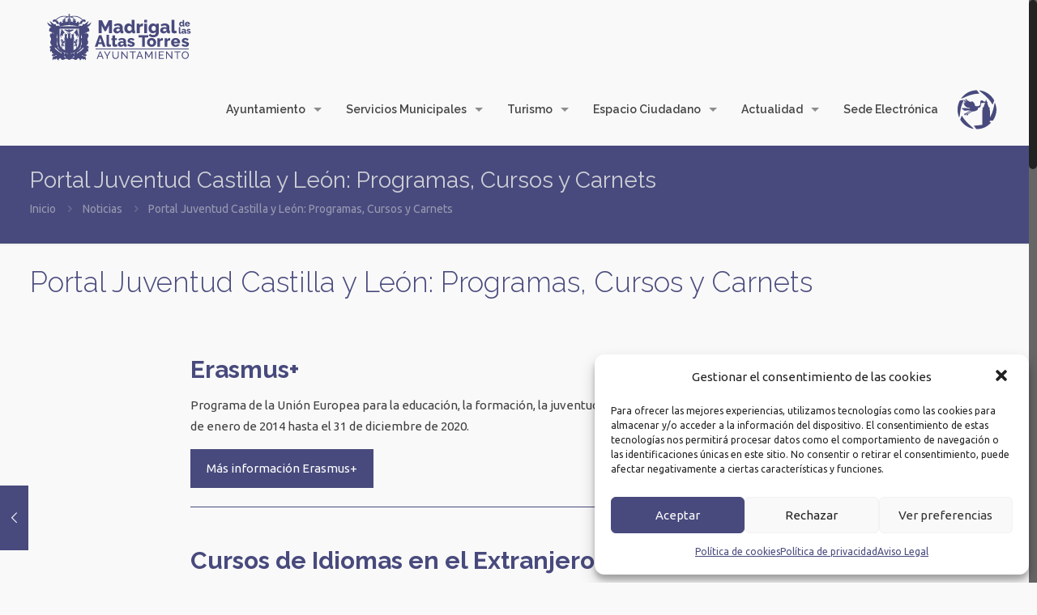

--- FILE ---
content_type: text/html; charset=UTF-8
request_url: https://www.madrigaldelasaltastorres.es/portal-juventud-castilla-y-leon-programas-cursos-y-carnets/
body_size: 26511
content:
<!DOCTYPE html>
<html class="no-js" lang="es"
prefix="og: https://ogp.me/ns#" >
<!-- head -->
<head>
<!-- meta -->
<meta charset="UTF-8" />
<meta name="viewport" content="width=device-width, initial-scale=1, maximum-scale=1" />
<link rel="shortcut icon" href="https://www.madrigaldelasaltastorres.es/wp-content/uploads/2016/01/favicon.ico" />
<link rel="apple-touch-icon" href="https://www.madrigaldelasaltastorres.es/wp-content/uploads/2017/08/apple-touch-icon.png" />
<!-- wp_head() -->
<title>Portal Juventud Castilla y León: Programas, Cursos y Carnets | Ayuntamiento de Madrigal de las Altas Torres</title>
<!-- script | dynamic -->
<script id="mfn-dnmc-config-js">
//<![CDATA[
window.mfn = {mobile_init:1240,nicescroll:40,parallax:"enllax",responsive:1,retina_js:0};
window.mfn_lightbox = {disable:false,disableMobile:false,title:false,};
window.mfn_sliders = {blog:0,clients:0,offer:0,portfolio:0,shop:0,slider:0,testimonials:0};
//]]>
</script>
<!-- All in One SEO 4.1.4.5 -->
<meta name="description" content="Erasmus+ Programa de la Unión Europea para la educación, la formación, la juventud y el deporte, que estará en vigor desde el 1 de enero de 2014 hasta el 31 de diciembre de 2020. […]" />
<meta name="robots" content="max-image-preview:large" />
<link rel="canonical" href="https://www.madrigaldelasaltastorres.es/portal-juventud-castilla-y-leon-programas-cursos-y-carnets/" />
<meta property="og:locale" content="es_ES" />
<meta property="og:site_name" content="Ayuntamiento de Madrigal de las Altas Torres" />
<meta property="og:type" content="article" />
<meta property="og:title" content="Portal Juventud Castilla y León: Programas, Cursos y Carnets | Ayuntamiento de Madrigal de las Altas Torres" />
<meta property="og:description" content="Erasmus+ Programa de la Unión Europea para la educación, la formación, la juventud y el deporte, que estará en vigor desde el 1 de enero de 2014 hasta el 31 de diciembre de 2020. […]" />
<meta property="og:url" content="https://www.madrigaldelasaltastorres.es/portal-juventud-castilla-y-leon-programas-cursos-y-carnets/" />
<meta property="og:image" content="https://www.madrigaldelasaltastorres.es/wp-content/uploads/2017/11/JUV_DondeEcontrarnos.jpg" />
<meta property="og:image:secure_url" content="https://www.madrigaldelasaltastorres.es/wp-content/uploads/2017/11/JUV_DondeEcontrarnos.jpg" />
<meta property="og:image:width" content="560" />
<meta property="og:image:height" content="300" />
<meta property="article:published_time" content="2017-11-06T17:48:57+00:00" />
<meta property="article:modified_time" content="2017-11-06T17:48:57+00:00" />
<meta name="twitter:card" content="summary" />
<meta name="twitter:domain" content="www.madrigaldelasaltastorres.es" />
<meta name="twitter:title" content="Portal Juventud Castilla y León: Programas, Cursos y Carnets | Ayuntamiento de Madrigal de las Altas Torres" />
<meta name="twitter:description" content="Erasmus+ Programa de la Unión Europea para la educación, la formación, la juventud y el deporte, que estará en vigor desde el 1 de enero de 2014 hasta el 31 de diciembre de 2020. […]" />
<meta name="twitter:image" content="https://www.madrigaldelasaltastorres.es/wp-content/uploads/2017/11/JUV_DondeEcontrarnos.jpg" />
<meta name="google" content="nositelinkssearchbox" />
<script type="application/ld+json" class="aioseo-schema">
{"@context":"https:\/\/schema.org","@graph":[{"@type":"WebSite","@id":"https:\/\/www.madrigaldelasaltastorres.es\/#website","url":"https:\/\/www.madrigaldelasaltastorres.es\/","name":"Ayuntamiento de Madrigal de las Altas Torres","description":"Web Oficial del Ayuntamiento de Madrigal de las Altas Torres","inLanguage":"es-ES","publisher":{"@id":"https:\/\/www.madrigaldelasaltastorres.es\/#organization"}},{"@type":"Organization","@id":"https:\/\/www.madrigaldelasaltastorres.es\/#organization","name":"Ayuntamiento de Madrigal de las Altas Torres","url":"https:\/\/www.madrigaldelasaltastorres.es\/"},{"@type":"BreadcrumbList","@id":"https:\/\/www.madrigaldelasaltastorres.es\/portal-juventud-castilla-y-leon-programas-cursos-y-carnets\/#breadcrumblist","itemListElement":[{"@type":"ListItem","@id":"https:\/\/www.madrigaldelasaltastorres.es\/#listItem","position":1,"item":{"@type":"WebPage","@id":"https:\/\/www.madrigaldelasaltastorres.es\/","name":"Inicio","description":"Web Oficial del Ayuntamiento de Madrigal de las Altas Torres","url":"https:\/\/www.madrigaldelasaltastorres.es\/"},"nextItem":"https:\/\/www.madrigaldelasaltastorres.es\/portal-juventud-castilla-y-leon-programas-cursos-y-carnets\/#listItem"},{"@type":"ListItem","@id":"https:\/\/www.madrigaldelasaltastorres.es\/portal-juventud-castilla-y-leon-programas-cursos-y-carnets\/#listItem","position":2,"item":{"@type":"WebPage","@id":"https:\/\/www.madrigaldelasaltastorres.es\/portal-juventud-castilla-y-leon-programas-cursos-y-carnets\/","name":"Portal Juventud Castilla y Le\u00f3n: Programas, Cursos y Carnets","description":"Erasmus+ Programa de la Uni\u00f3n Europea para la educaci\u00f3n, la formaci\u00f3n, la juventud y el deporte, que estar\u00e1 en vigor desde el 1 de enero de 2014 hasta el 31 de diciembre de 2020. [\u2026]","url":"https:\/\/www.madrigaldelasaltastorres.es\/portal-juventud-castilla-y-leon-programas-cursos-y-carnets\/"},"previousItem":"https:\/\/www.madrigaldelasaltastorres.es\/#listItem"}]},{"@type":"Person","@id":"https:\/\/www.madrigaldelasaltastorres.es\/author\/juanma\/#author","url":"https:\/\/www.madrigaldelasaltastorres.es\/author\/juanma\/","name":"admin","image":{"@type":"ImageObject","@id":"https:\/\/www.madrigaldelasaltastorres.es\/portal-juventud-castilla-y-leon-programas-cursos-y-carnets\/#authorImage","url":"https:\/\/secure.gravatar.com\/avatar\/f8d5c625702a5a5f4806b9c1dec77621?s=96&d=mm&r=g","width":96,"height":96,"caption":"admin"}},{"@type":"WebPage","@id":"https:\/\/www.madrigaldelasaltastorres.es\/portal-juventud-castilla-y-leon-programas-cursos-y-carnets\/#webpage","url":"https:\/\/www.madrigaldelasaltastorres.es\/portal-juventud-castilla-y-leon-programas-cursos-y-carnets\/","name":"Portal Juventud Castilla y Le\u00f3n: Programas, Cursos y Carnets | Ayuntamiento de Madrigal de las Altas Torres","description":"Erasmus+ Programa de la Uni\u00f3n Europea para la educaci\u00f3n, la formaci\u00f3n, la juventud y el deporte, que estar\u00e1 en vigor desde el 1 de enero de 2014 hasta el 31 de diciembre de 2020. [\u2026]","inLanguage":"es-ES","isPartOf":{"@id":"https:\/\/www.madrigaldelasaltastorres.es\/#website"},"breadcrumb":{"@id":"https:\/\/www.madrigaldelasaltastorres.es\/portal-juventud-castilla-y-leon-programas-cursos-y-carnets\/#breadcrumblist"},"author":"https:\/\/www.madrigaldelasaltastorres.es\/author\/juanma\/#author","creator":"https:\/\/www.madrigaldelasaltastorres.es\/author\/juanma\/#author","image":{"@type":"ImageObject","@id":"https:\/\/www.madrigaldelasaltastorres.es\/#mainImage","url":"https:\/\/www.madrigaldelasaltastorres.es\/wp-content\/uploads\/2017\/11\/JUV_DondeEcontrarnos.jpg","width":560,"height":300},"primaryImageOfPage":{"@id":"https:\/\/www.madrigaldelasaltastorres.es\/portal-juventud-castilla-y-leon-programas-cursos-y-carnets\/#mainImage"},"datePublished":"2017-11-06T17:48:57+00:00","dateModified":"2017-11-06T17:48:57+00:00"},{"@type":"Article","@id":"https:\/\/www.madrigaldelasaltastorres.es\/portal-juventud-castilla-y-leon-programas-cursos-y-carnets\/#article","name":"Portal Juventud Castilla y Le\u00f3n: Programas, Cursos y Carnets | Ayuntamiento de Madrigal de las Altas Torres","description":"Erasmus+ Programa de la Uni\u00f3n Europea para la educaci\u00f3n, la formaci\u00f3n, la juventud y el deporte, que estar\u00e1 en vigor desde el 1 de enero de 2014 hasta el 31 de diciembre de 2020. [\u2026]","inLanguage":"es-ES","headline":"Portal Juventud Castilla y Le\u00f3n: Programas, Cursos y Carnets","author":{"@id":"https:\/\/www.madrigaldelasaltastorres.es\/author\/juanma\/#author"},"publisher":{"@id":"https:\/\/www.madrigaldelasaltastorres.es\/#organization"},"datePublished":"2017-11-06T17:48:57+00:00","dateModified":"2017-11-06T17:48:57+00:00","articleSection":"Noticias","mainEntityOfPage":{"@id":"https:\/\/www.madrigaldelasaltastorres.es\/portal-juventud-castilla-y-leon-programas-cursos-y-carnets\/#webpage"},"isPartOf":{"@id":"https:\/\/www.madrigaldelasaltastorres.es\/portal-juventud-castilla-y-leon-programas-cursos-y-carnets\/#webpage"},"image":{"@type":"ImageObject","@id":"https:\/\/www.madrigaldelasaltastorres.es\/#articleImage","url":"https:\/\/www.madrigaldelasaltastorres.es\/wp-content\/uploads\/2017\/11\/JUV_DondeEcontrarnos.jpg","width":560,"height":300}}]}
</script>
<!-- All in One SEO -->
<link rel='dns-prefetch' href='//www.google.com' />
<link rel='dns-prefetch' href='//fonts.googleapis.com' />
<link rel='dns-prefetch' href='//s.w.org' />
<link rel="alternate" type="application/rss+xml" title="Ayuntamiento de Madrigal de las Altas Torres &raquo; Feed" href="https://www.madrigaldelasaltastorres.es/feed/" />
<link rel="alternate" type="application/rss+xml" title="Ayuntamiento de Madrigal de las Altas Torres &raquo; RSS de los comentarios" href="https://www.madrigaldelasaltastorres.es/comments/feed/" />
<link rel="alternate" type="application/rss+xml" title="Ayuntamiento de Madrigal de las Altas Torres &raquo; Portal Juventud Castilla y León: Programas, Cursos y Carnets RSS de los comentarios" href="https://www.madrigaldelasaltastorres.es/portal-juventud-castilla-y-leon-programas-cursos-y-carnets/feed/" />
<script type="text/javascript">
window._wpemojiSettings = {"baseUrl":"https:\/\/s.w.org\/images\/core\/emoji\/11\/72x72\/","ext":".png","svgUrl":"https:\/\/s.w.org\/images\/core\/emoji\/11\/svg\/","svgExt":".svg","source":{"concatemoji":"https:\/\/www.madrigaldelasaltastorres.es\/wp-includes\/js\/wp-emoji-release.min.js?ver=b2880ef26b713bcda02adcd745a0aa7e"}};
!function(e,a,t){var n,r,o,i=a.createElement("canvas"),p=i.getContext&&i.getContext("2d");function s(e,t){var a=String.fromCharCode;p.clearRect(0,0,i.width,i.height),p.fillText(a.apply(this,e),0,0);e=i.toDataURL();return p.clearRect(0,0,i.width,i.height),p.fillText(a.apply(this,t),0,0),e===i.toDataURL()}function c(e){var t=a.createElement("script");t.src=e,t.defer=t.type="text/javascript",a.getElementsByTagName("head")[0].appendChild(t)}for(o=Array("flag","emoji"),t.supports={everything:!0,everythingExceptFlag:!0},r=0;r<o.length;r++)t.supports[o[r]]=function(e){if(!p||!p.fillText)return!1;switch(p.textBaseline="top",p.font="600 32px Arial",e){case"flag":return s([55356,56826,55356,56819],[55356,56826,8203,55356,56819])?!1:!s([55356,57332,56128,56423,56128,56418,56128,56421,56128,56430,56128,56423,56128,56447],[55356,57332,8203,56128,56423,8203,56128,56418,8203,56128,56421,8203,56128,56430,8203,56128,56423,8203,56128,56447]);case"emoji":return!s([55358,56760,9792,65039],[55358,56760,8203,9792,65039])}return!1}(o[r]),t.supports.everything=t.supports.everything&&t.supports[o[r]],"flag"!==o[r]&&(t.supports.everythingExceptFlag=t.supports.everythingExceptFlag&&t.supports[o[r]]);t.supports.everythingExceptFlag=t.supports.everythingExceptFlag&&!t.supports.flag,t.DOMReady=!1,t.readyCallback=function(){t.DOMReady=!0},t.supports.everything||(n=function(){t.readyCallback()},a.addEventListener?(a.addEventListener("DOMContentLoaded",n,!1),e.addEventListener("load",n,!1)):(e.attachEvent("onload",n),a.attachEvent("onreadystatechange",function(){"complete"===a.readyState&&t.readyCallback()})),(n=t.source||{}).concatemoji?c(n.concatemoji):n.wpemoji&&n.twemoji&&(c(n.twemoji),c(n.wpemoji)))}(window,document,window._wpemojiSettings);
</script>
<style type="text/css">
img.wp-smiley,
img.emoji {
display: inline !important;
border: none !important;
box-shadow: none !important;
height: 1em !important;
width: 1em !important;
margin: 0 .07em !important;
vertical-align: -0.1em !important;
background: none !important;
padding: 0 !important;
}
</style>
<link rel='stylesheet' id='contact-form-7-css'  href='https://www.madrigaldelasaltastorres.es/wp-content/plugins/contact-form-7/includes/css/styles.css?ver=5.1.9' type='text/css' media='all' />
<link rel='stylesheet' id='rs-plugin-settings-css'  href='https://www.madrigaldelasaltastorres.es/wp-content/plugins/revslider/public/assets/css/settings.css?ver=5.4.7' type='text/css' media='all' />
<style id='rs-plugin-settings-inline-css' type='text/css'>
#rs-demo-id {}
</style>
<link rel='stylesheet' id='cmplz-general-css'  href='https://www.madrigaldelasaltastorres.es/wp-content/plugins/complianz-gdpr/assets/css/cookieblocker.min.css?ver=6.1.0.2' type='text/css' media='all' />
<link rel='stylesheet' id='mfn-base-css'  href='https://www.madrigaldelasaltastorres.es/wp-content/themes/betheme/css/base.css?ver=20.8.4.1' type='text/css' media='all' />
<link rel='stylesheet' id='mfn-layout-css'  href='https://www.madrigaldelasaltastorres.es/wp-content/themes/betheme/css/layout.css?ver=20.8.4.1' type='text/css' media='all' />
<link rel='stylesheet' id='mfn-shortcodes-css'  href='https://www.madrigaldelasaltastorres.es/wp-content/themes/betheme/css/shortcodes.css?ver=20.8.4.1' type='text/css' media='all' />
<link rel='stylesheet' id='mfn-animations-css'  href='https://www.madrigaldelasaltastorres.es/wp-content/themes/betheme/assets/animations/animations.min.css?ver=20.8.4.1' type='text/css' media='all' />
<link rel='stylesheet' id='mfn-jquery-ui-css'  href='https://www.madrigaldelasaltastorres.es/wp-content/themes/betheme/assets/ui/jquery.ui.all.css?ver=20.8.4.1' type='text/css' media='all' />
<link rel='stylesheet' id='mfn-jplayer-css'  href='https://www.madrigaldelasaltastorres.es/wp-content/themes/betheme/assets/jplayer/css/jplayer.blue.monday.css?ver=20.8.4.1' type='text/css' media='all' />
<link rel='stylesheet' id='mfn-responsive-css'  href='https://www.madrigaldelasaltastorres.es/wp-content/themes/betheme/css/responsive.css?ver=20.8.4.1' type='text/css' media='all' />
<link rel='stylesheet' id='Ubuntu-css'  href='https://fonts.googleapis.com/css?family=Ubuntu%3A1%2C300%2C400%2C400italic%2C600%2C700%2C900&#038;ver=b2880ef26b713bcda02adcd745a0aa7e' type='text/css' media='all' />
<link rel='stylesheet' id='Raleway-css'  href='https://fonts.googleapis.com/css?family=Raleway%3A1%2C300%2C400%2C400italic%2C600%2C700%2C900&#038;ver=b2880ef26b713bcda02adcd745a0aa7e' type='text/css' media='all' />
<link rel='stylesheet' id='evcal_google_fonts-css'  href='//fonts.googleapis.com/css?family=Oswald%3A400%2C300%7COpen+Sans%3A700%2C400%2C400i%7CRoboto%3A700%2C400&#038;ver=b2880ef26b713bcda02adcd745a0aa7e' type='text/css' media='screen' />
<link rel='stylesheet' id='evcal_cal_default-css'  href='//www.madrigaldelasaltastorres.es/wp-content/plugins/eventON/assets/css/eventon_styles.css?ver=2.5.5' type='text/css' media='all' />
<link rel='stylesheet' id='evo_font_icons-css'  href='//www.madrigaldelasaltastorres.es/wp-content/plugins/eventON/assets/fonts/font-awesome.css?ver=2.5.5' type='text/css' media='all' />
<link rel='stylesheet' id='eventon_dynamic_styles-css'  href='//www.madrigaldelasaltastorres.es/wp-content/plugins/eventON/assets/css/eventon_dynamic_styles.css?ver=b2880ef26b713bcda02adcd745a0aa7e' type='text/css' media='all' />
<link rel='stylesheet' id='style-css'  href='https://www.madrigaldelasaltastorres.es/wp-content/themes/betheme-child/style.css?ver=20.8.4.1' type='text/css' media='all' />
<script type='text/javascript' src='https://www.madrigaldelasaltastorres.es/wp-includes/js/jquery/jquery.js?ver=1.12.4'></script>
<script type='text/javascript' src='https://www.madrigaldelasaltastorres.es/wp-includes/js/jquery/jquery-migrate.min.js?ver=1.4.1'></script>
<script type='text/javascript' src='https://www.madrigaldelasaltastorres.es/wp-content/plugins/file-away/lib/js/alphanum.js?ver=1.0'></script>
<script type='text/javascript' src='https://www.madrigaldelasaltastorres.es/wp-content/plugins/file-away/lib/js/chosen/chosen.js?ver=1.1.0'></script>
<script type='text/javascript' src='https://www.madrigaldelasaltastorres.es/wp-content/plugins/file-away/lib/js/context/contextmenu.js?ver=3.9.9.0.1'></script>
<script type='text/javascript' src='https://www.madrigaldelasaltastorres.es/wp-content/plugins/file-away/lib/js/footable.js?ver=2.0.1.2'></script>
<script type='text/javascript' src='https://www.madrigaldelasaltastorres.es/wp-content/plugins/file-away/lib/js/filertify.js?ver=0.3.11'></script>
<script type='text/javascript' src='https://www.madrigaldelasaltastorres.es/wp-content/plugins/file-away/lib/js/soundmanager2.js?ver=2.97a.20130101'></script>
<script type='text/javascript'>
/* <![CDATA[ */
var fileaway_mgmt = {"ajaxurl":"https:\/\/www.madrigaldelasaltastorres.es\/wp-admin\/admin-ajax.php","nonce":"aea5cfc4d7","device":"desktop","no_results":"No se encontr\u00f3 nada.","cancel_link":"Cancelar","save_link":"Guardar","proceed_link":"Proceda","delete_check":"\u00bfBorrar?","ok_label":"OK","confirm_label":"Estoy seguro","cancel_label":"Supongo que no","file_singular":"archivo","file_plural":"archivos","delete_confirm":"Est\u00e1 a punto de borrar permanentemente numfiles. \u00bfEst\u00e1 seguro que s\u00ed?","tamper1":"Lo siento, pero hubo un problema verificando la trayectoria a los archivos. ","tamper2":"Hubo un error completando su pedido. La trayectoria al directorio no ha sido definido apropiadamente. ","tamper3":"Lo siento, pero el nombre que usted especific\u00f3 no se puede procesar. ","tamper4":"Un error ha sido desencadenado.","no_files_selected":"Ning\u00fan archivo ha sido seleccionado. Clic en la fila de la tabla de los archivos que desea seleccionar.","no_files_chosen":"Ning\u00fan archivo ha sido seleccionado.","no_action":"Ninguna acci\u00f3n ha sido seleccionada.","no_destination":"Ning\u00fan directorio de destino ha sido seleccionado. ","no_subdir_name":"No especific\u00f3 nombre para su subdirectorio. ","unreadable_file":"Lo siento, pero un archivo especificado no se pudo leer.","build_path":"Por favor, construya la trayectoria a su directorio de destino. ","no_upload_support":"Su navegador no soporta el archivo de carga API. Por favor actual\u00edcelo.","exceeds_size":"Este archivo supera el tama\u00f1o m\u00e1ximo de prettymax para archivos.","type_not_permitted":"Este tipo de archivo no se permite. ","view_all_permitted":"Ver todos los tipos de archivo permitidos. ","view_all_prohibited":"Ver todos los tipos de archivo prohibidos. ","double_dots_override":"No puede usar dos puntos seguidos o intentar anular el directorio de carga.","double_dots":"No puede usar dos puntos seguidos en el nombre del archivo.","creation_disabled":"La creaci\u00f3n de subdirectorios est\u00e1 deshabilitada.","no_override":"Usted no puede intentar anular el directorio de carga.","multi_type":"No puede especificar un tipo de archivo con secuencia de comandos antes que un tipo de archivo sin secuencia de comandos.","upload_failure":"Lo siento, pero filename no pudo ser subido.","rename_column":"Renombrar Columna","delete_column":"Borrar Columna","insert_col_before":"Insertar Columna Nueva Antes de","insert_col_after":"Insertar Columna Nueva Despues de","insert_row":"Insertar Linea Nueva","delete_row":"Borrar Linea","save_backup":"Guardar Copia","new_column_name":"Nombre Nuevo de Columna","atleast_one_column":"Debe haber al menos una columna en todo tiempo.","atleast_one_row":"Debe haber al menos una linea en todo tiempo.","next_label":"Siguiente","create_label":"Crear","new_file_name":"Nombre Nuevo de Archivo","specify_file_name":"Debe especificar un nombre de archivo.","specify_column_name":"Debe especificar al menos un nombre de columna.","column_names":"Nombre de Columnas, Separados por Coma"};
/* ]]> */
</script>
<script type='text/javascript' src='https://www.madrigaldelasaltastorres.es/wp-content/plugins/file-away/lib/js/management.js?ver=3.9.9.0.1'></script>
<script type='text/javascript'>
/* <![CDATA[ */
var fileaway_stats = {"ajaxurl":"https:\/\/www.madrigaldelasaltastorres.es\/wp-admin\/admin-ajax.php","nonce":"7d5dc211f5"};
/* ]]> */
</script>
<script type='text/javascript' src='https://www.madrigaldelasaltastorres.es/wp-content/plugins/file-away/lib/js/stats.js?ver=3.9.9.0.1'></script>
<script type='text/javascript' src='https://www.madrigaldelasaltastorres.es/wp-content/plugins/revslider/public/assets/js/jquery.themepunch.tools.min.js?ver=5.4.7'></script>
<script type='text/javascript' src='https://www.madrigaldelasaltastorres.es/wp-content/plugins/revslider/public/assets/js/jquery.themepunch.revolution.min.js?ver=5.4.7'></script>
<link rel='https://api.w.org/' href='https://www.madrigaldelasaltastorres.es/wp-json/' />
<link rel="EditURI" type="application/rsd+xml" title="RSD" href="https://www.madrigaldelasaltastorres.es/xmlrpc.php?rsd" />
<link rel="wlwmanifest" type="application/wlwmanifest+xml" href="https://www.madrigaldelasaltastorres.es/wp-includes/wlwmanifest.xml" /> 
<link rel='prev' title='Aviso de modificación de fecha de nuevos cortes de suministro eléctrico: 10 de noviembre' href='https://www.madrigaldelasaltastorres.es/aviso-de-modificacion-de-fecha-de-nuevos-cortes-de-suministro-electrico-10-de-noviembre/' />
<link rel='next' title='Madrigal crea un proyecto para recuperar las setas de cardo' href='https://www.madrigaldelasaltastorres.es/madrigal-crea-un-proyecto-para-recuperar-las-setas-de-cardo/' />
<link rel='shortlink' href='https://www.madrigaldelasaltastorres.es/?p=4265' />
<link rel="alternate" type="application/json+oembed" href="https://www.madrigaldelasaltastorres.es/wp-json/oembed/1.0/embed?url=https%3A%2F%2Fwww.madrigaldelasaltastorres.es%2Fportal-juventud-castilla-y-leon-programas-cursos-y-carnets%2F" />
<link rel="alternate" type="text/xml+oembed" href="https://www.madrigaldelasaltastorres.es/wp-json/oembed/1.0/embed?url=https%3A%2F%2Fwww.madrigaldelasaltastorres.es%2Fportal-juventud-castilla-y-leon-programas-cursos-y-carnets%2F&#038;format=xml" />
<script> var fileaway_filetype_groups = {'adobe' : ['abf', 'aep', 'afm', 'ai', 'as', 'eps', 'fla', 'flv', 'fm', 'indd', 'pdd', 'pdf', 'pmd', 'ppj', 'prc', 'ps', 'psb', 'psd', 'swf'], 'application' : ['bat', 'dll', 'exe', 'msi'], 'audio' : ['aac', 'aif', 'aifc', 'aiff', 'amr', 'ape', 'au', 'bwf', 'flac', 'iff', 'gsm', 'la', 'm4a', 'm4b', 'm4p', 'mid', 'mp2', 'mp3', 'mpc', 'ogg', 'ots', 'ram', 'raw', 'rex', 'rx2', 'spx', 'swa', 'tta', 'vox', 'wav', 'wma', 'wv'], 'compression' : ['7z', 'a', 'ace', 'afa', 'ar', 'bz2', 'cab', 'cfs', 'cpio', 'cpt', 'dar', 'dd', 'dmg', 'gz', 'lz', 'lzma', 'lzo', 'mar', 'rar', 'rz', 's7z', 'sda', 'sfark', 'shar', 'tar', 'tgz', 'xz', 'z', 'zip', 'zipx', 'zz'], 'css' : ['css', 'less', 'sass', 'scss'], 'image' : ['bmp', 'dds', 'exif', 'gif', 'hdp', 'hdr', 'iff', 'jfif', 'jpeg', 'jpg', 'jxr', 'pam', 'pbm', 'pfm', 'pgm', 'png', 'pnm', 'ppm', 'raw', 'rgbe', 'tga', 'thm', 'tif', 'tiff', 'webp', 'wdp', 'yuv'], 'msdoc' : ['doc', 'docm', 'docx', 'dot', 'dotx'], 'msexcel' : ['xls', 'xlsm', 'xlsb', 'xlsx', 'xlt', 'xltm', 'xltx', 'xlw'], 'openoffice' : ['dbf', 'dbf4', 'odp', 'ods', 'odt', 'stc', 'sti', 'stw', 'sxc', 'sxi', 'sxw'], 'powerpoint' : ['pot', 'potm', 'potx', 'pps', 'ppt', 'pptm', 'pptx', 'pub'], 'script' : ['asp', 'cfm', 'cgi', 'clas', 'class', 'cpp', 'htm', 'html', 'java', 'js', 'php', 'pl', 'py', 'rb', 'shtm', 'shtml', 'xhtm', 'xhtml', 'xml', 'yml'], 'text' : ['123', 'csv', 'log', 'psw', 'rtf', 'sql', 'txt', 'uof', 'uot', 'wk1', 'wks', 'wpd', 'wps'], 'video' : ['avi', 'divx', 'mov', 'm4p', 'm4v', 'mkv', 'mp4', 'mpeg', 'mpg', 'ogv', 'qt', 'rm', 'rmvb', 'vob', 'webm', 'wmv']}; var ssfa_filetype_icons = {'adobe' : '&#x21;', 'application' : '&#x54;', 'audio' : '&#x43;', 'compression' : '&#x27;', 'css' : '&#x28;', 'image' : '&#x31;', 'msdoc' : '&#x23;', 'msexcel' : '&#x24;', 'openoffice' : '&#x22;', 'powerpoint' : '&#x26;', 'script' : '&#x25;', 'text' : '&#x2e;', 'video' : '&#x57;', 'unknown' : '&#x29;'} </script><style>.cmplz-hidden{display:none!important;}</style><!-- style | dynamic -->
<style id="mfn-dnmc-style-css">
@media only screen and (min-width: 1240px) {body:not(.header-simple) #Top_bar #menu{display:block!important}.tr-menu #Top_bar #menu{background:none!important}#Top_bar .menu > li > ul.mfn-megamenu{width:984px}#Top_bar .menu > li > ul.mfn-megamenu > li{float:left}#Top_bar .menu > li > ul.mfn-megamenu > li.mfn-megamenu-cols-1{width:100%}#Top_bar .menu > li > ul.mfn-megamenu > li.mfn-megamenu-cols-2{width:50%}#Top_bar .menu > li > ul.mfn-megamenu > li.mfn-megamenu-cols-3{width:33.33%}#Top_bar .menu > li > ul.mfn-megamenu > li.mfn-megamenu-cols-4{width:25%}#Top_bar .menu > li > ul.mfn-megamenu > li.mfn-megamenu-cols-5{width:20%}#Top_bar .menu > li > ul.mfn-megamenu > li.mfn-megamenu-cols-6{width:16.66%}#Top_bar .menu > li > ul.mfn-megamenu > li > ul{display:block!important;position:inherit;left:auto;top:auto;border-width:0 1px 0 0}#Top_bar .menu > li > ul.mfn-megamenu > li:last-child > ul{border:0}#Top_bar .menu > li > ul.mfn-megamenu > li > ul li{width:auto}#Top_bar .menu > li > ul.mfn-megamenu a.mfn-megamenu-title{text-transform:uppercase;font-weight:400;background:none}#Top_bar .menu > li > ul.mfn-megamenu a .menu-arrow{display:none}.menuo-right #Top_bar .menu > li > ul.mfn-megamenu{left:auto;right:0}.menuo-right #Top_bar .menu > li > ul.mfn-megamenu-bg{box-sizing:border-box}#Top_bar .menu > li > ul.mfn-megamenu-bg{padding:20px 166px 20px 20px;background-repeat:no-repeat;background-position:right bottom}.rtl #Top_bar .menu > li > ul.mfn-megamenu-bg{padding-left:166px;padding-right:20px;background-position:left bottom}#Top_bar .menu > li > ul.mfn-megamenu-bg > li{background:none}#Top_bar .menu > li > ul.mfn-megamenu-bg > li a{border:none}#Top_bar .menu > li > ul.mfn-megamenu-bg > li > ul{background:none!important;-webkit-box-shadow:0 0 0 0;-moz-box-shadow:0 0 0 0;box-shadow:0 0 0 0}.mm-vertical #Top_bar .container{position:relative;}.mm-vertical #Top_bar .top_bar_left{position:static;}.mm-vertical #Top_bar .menu > li ul{box-shadow:0 0 0 0 transparent!important;background-image:none;}.mm-vertical #Top_bar .menu > li > ul.mfn-megamenu{width:98%!important;margin:0 1%;padding:20px 0;}.mm-vertical.header-plain #Top_bar .menu > li > ul.mfn-megamenu{width:100%!important;margin:0;}.mm-vertical #Top_bar .menu > li > ul.mfn-megamenu > li{display:table-cell;float:none!important;width:10%;padding:0 15px;border-right:1px solid rgba(0, 0, 0, 0.05);}.mm-vertical #Top_bar .menu > li > ul.mfn-megamenu > li:last-child{border-right-width:0}.mm-vertical #Top_bar .menu > li > ul.mfn-megamenu > li.hide-border{border-right-width:0}.mm-vertical #Top_bar .menu > li > ul.mfn-megamenu > li a{border-bottom-width:0;padding:9px 15px;line-height:120%;}.mm-vertical #Top_bar .menu > li > ul.mfn-megamenu a.mfn-megamenu-title{font-weight:700;}.rtl .mm-vertical #Top_bar .menu > li > ul.mfn-megamenu > li:first-child{border-right-width:0}.rtl .mm-vertical #Top_bar .menu > li > ul.mfn-megamenu > li:last-child{border-right-width:1px}#Header_creative #Top_bar .menu > li > ul.mfn-megamenu{width:980px!important;margin:0;}.header-plain:not(.menuo-right) #Header .top_bar_left{width:auto!important}.header-stack.header-center #Top_bar #menu{display:inline-block!important}.header-simple #Top_bar #menu{display:none;height:auto;width:300px;bottom:auto;top:100%;right:1px;position:absolute;margin:0}.header-simple #Header a.responsive-menu-toggle{display:block;right:10px}.header-simple #Top_bar #menu > ul{width:100%;float:left}.header-simple #Top_bar #menu ul li{width:100%;padding-bottom:0;border-right:0;position:relative}.header-simple #Top_bar #menu ul li a{padding:0 20px;margin:0;display:block;height:auto;line-height:normal;border:none}.header-simple #Top_bar #menu ul li a:after{display:none}.header-simple #Top_bar #menu ul li a span{border:none;line-height:44px;display:inline;padding:0}.header-simple #Top_bar #menu ul li.submenu .menu-toggle{display:block;position:absolute;right:0;top:0;width:44px;height:44px;line-height:44px;font-size:30px;font-weight:300;text-align:center;cursor:pointer;color:#444;opacity:0.33;}.header-simple #Top_bar #menu ul li.submenu .menu-toggle:after{content:"+"}.header-simple #Top_bar #menu ul li.hover > .menu-toggle:after{content:"-"}.header-simple #Top_bar #menu ul li.hover a{border-bottom:0}.header-simple #Top_bar #menu ul.mfn-megamenu li .menu-toggle{display:none}.header-simple #Top_bar #menu ul li ul{position:relative!important;left:0!important;top:0;padding:0;margin:0!important;width:auto!important;background-image:none}.header-simple #Top_bar #menu ul li ul li{width:100%!important;display:block;padding:0;}.header-simple #Top_bar #menu ul li ul li a{padding:0 20px 0 30px}.header-simple #Top_bar #menu ul li ul li a .menu-arrow{display:none}.header-simple #Top_bar #menu ul li ul li a span{padding:0}.header-simple #Top_bar #menu ul li ul li a span:after{display:none!important}.header-simple #Top_bar .menu > li > ul.mfn-megamenu a.mfn-megamenu-title{text-transform:uppercase;font-weight:400}.header-simple #Top_bar .menu > li > ul.mfn-megamenu > li > ul{display:block!important;position:inherit;left:auto;top:auto}.header-simple #Top_bar #menu ul li ul li ul{border-left:0!important;padding:0;top:0}.header-simple #Top_bar #menu ul li ul li ul li a{padding:0 20px 0 40px}.rtl.header-simple #Top_bar #menu{left:1px;right:auto}.rtl.header-simple #Top_bar a.responsive-menu-toggle{left:10px;right:auto}.rtl.header-simple #Top_bar #menu ul li.submenu .menu-toggle{left:0;right:auto}.rtl.header-simple #Top_bar #menu ul li ul{left:auto!important;right:0!important}.rtl.header-simple #Top_bar #menu ul li ul li a{padding:0 30px 0 20px}.rtl.header-simple #Top_bar #menu ul li ul li ul li a{padding:0 40px 0 20px}.menu-highlight #Top_bar .menu > li{margin:0 2px}.menu-highlight:not(.header-creative) #Top_bar .menu > li > a{margin:20px 0;padding:0;-webkit-border-radius:5px;border-radius:5px}.menu-highlight #Top_bar .menu > li > a:after{display:none}.menu-highlight #Top_bar .menu > li > a span:not(.description){line-height:50px}.menu-highlight #Top_bar .menu > li > a span.description{display:none}.menu-highlight.header-stack #Top_bar .menu > li > a{margin:10px 0!important}.menu-highlight.header-stack #Top_bar .menu > li > a span:not(.description){line-height:40px}.menu-highlight.header-transparent #Top_bar .menu > li > a{margin:5px 0}.menu-highlight.header-simple #Top_bar #menu ul li,.menu-highlight.header-creative #Top_bar #menu ul li{margin:0}.menu-highlight.header-simple #Top_bar #menu ul li > a,.menu-highlight.header-creative #Top_bar #menu ul li > a{-webkit-border-radius:0;border-radius:0}.menu-highlight:not(.header-fixed):not(.header-simple) #Top_bar.is-sticky .menu > li > a{margin:10px 0!important;padding:5px 0!important}.menu-highlight:not(.header-fixed):not(.header-simple) #Top_bar.is-sticky .menu > li > a span{line-height:30px!important}.header-modern.menu-highlight.menuo-right .menu_wrapper{margin-right:20px}.menu-line-below #Top_bar .menu > li > a:after{top:auto;bottom:-4px}.menu-line-below #Top_bar.is-sticky .menu > li > a:after{top:auto;bottom:-4px}.menu-line-below-80 #Top_bar:not(.is-sticky) .menu > li > a:after{height:4px;left:10%;top:50%;margin-top:20px;width:80%}.menu-line-below-80-1 #Top_bar:not(.is-sticky) .menu > li > a:after{height:1px;left:10%;top:50%;margin-top:20px;width:80%}.menu-link-color #Top_bar .menu > li > a:after{display:none!important}.menu-arrow-top #Top_bar .menu > li > a:after{background:none repeat scroll 0 0 rgba(0,0,0,0)!important;border-color:#ccc transparent transparent;border-style:solid;border-width:7px 7px 0;display:block;height:0;left:50%;margin-left:-7px;top:0!important;width:0}.menu-arrow-top.header-transparent #Top_bar .menu > li > a:after,.menu-arrow-top.header-plain #Top_bar .menu > li > a:after{display:none}.menu-arrow-top #Top_bar.is-sticky .menu > li > a:after{top:0!important}.menu-arrow-bottom #Top_bar .menu > li > a:after{background:none!important;border-color:transparent transparent #ccc;border-style:solid;border-width:0 7px 7px;display:block;height:0;left:50%;margin-left:-7px;top:auto;bottom:0;width:0}.menu-arrow-bottom.header-transparent #Top_bar .menu > li > a:after,.menu-arrow-bottom.header-plain #Top_bar .menu > li > a:after{display:none}.menu-arrow-bottom #Top_bar.is-sticky .menu > li > a:after{top:auto;bottom:0}.menuo-no-borders #Top_bar .menu > li > a span:not(.description){border-right-width:0}.menuo-no-borders #Header_creative #Top_bar .menu > li > a span{border-bottom-width:0}.menuo-right #Top_bar .menu_wrapper{float:right}.menuo-right.header-stack:not(.header-center) #Top_bar .menu_wrapper{margin-right:150px}body.header-creative{padding-left:50px}body.header-creative.header-open{padding-left:250px}body.error404,body.under-construction,body.template-blank{padding-left:0!important}.header-creative.footer-fixed #Footer,.header-creative.footer-sliding #Footer,.header-creative.footer-stick #Footer.is-sticky{box-sizing:border-box;padding-left:50px;}.header-open.footer-fixed #Footer,.header-open.footer-sliding #Footer,.header-creative.footer-stick #Footer.is-sticky{padding-left:250px;}.header-rtl.header-creative.footer-fixed #Footer,.header-rtl.header-creative.footer-sliding #Footer,.header-rtl.header-creative.footer-stick #Footer.is-sticky{padding-left:0;padding-right:50px;}.header-rtl.header-open.footer-fixed #Footer,.header-rtl.header-open.footer-sliding #Footer,.header-rtl.header-creative.footer-stick #Footer.is-sticky{padding-right:250px;}#Header_creative{background:#fff;position:fixed;width:250px;height:100%;left:-200px;top:0;z-index:9002;-webkit-box-shadow:2px 0 4px 2px rgba(0,0,0,.15);box-shadow:2px 0 4px 2px rgba(0,0,0,.15)}#Header_creative .container{width:100%}#Header_creative .creative-wrapper{opacity:0;margin-right:50px}#Header_creative a.creative-menu-toggle{display:block;width:34px;height:34px;line-height:34px;font-size:22px;text-align:center;position:absolute;top:10px;right:8px;border-radius:3px}.admin-bar #Header_creative a.creative-menu-toggle{top:42px}#Header_creative #Top_bar{position:static;width:100%}#Header_creative #Top_bar .top_bar_left{width:100%!important;float:none}#Header_creative #Top_bar .top_bar_right{width:100%!important;float:none;height:auto;margin-bottom:35px;text-align:center;padding:0 20px;top:0;-webkit-box-sizing:border-box;-moz-box-sizing:border-box;box-sizing:border-box}#Header_creative #Top_bar .top_bar_right:before{display:none}#Header_creative #Top_bar .top_bar_right_wrapper{top:0}#Header_creative #Top_bar .logo{float:none;text-align:center;margin:15px 0}#Header_creative #Top_bar .menu_wrapper{float:none;margin:0 0 30px}#Header_creative #Top_bar .menu > li{width:100%;float:none;position:relative}#Header_creative #Top_bar .menu > li > a{padding:0;text-align:center}#Header_creative #Top_bar .menu > li > a:after{display:none}#Header_creative #Top_bar .menu > li > a span{border-right:0;border-bottom-width:1px;line-height:38px}#Header_creative #Top_bar .menu li ul{left:100%;right:auto;top:0;box-shadow:2px 2px 2px 0 rgba(0,0,0,0.03);-webkit-box-shadow:2px 2px 2px 0 rgba(0,0,0,0.03)}#Header_creative #Top_bar .menu > li > ul.mfn-megamenu{width:700px!important;}#Header_creative #Top_bar .menu > li > ul.mfn-megamenu > li > ul{left:0}#Header_creative #Top_bar .menu li ul li a{padding-top:9px;padding-bottom:8px}#Header_creative #Top_bar .menu li ul li ul{top:0!important}#Header_creative #Top_bar .menu > li > a span.description{display:block;font-size:13px;line-height:28px!important;clear:both}#Header_creative #Top_bar .search_wrapper{left:100%;top:auto;bottom:0}#Header_creative #Top_bar a#header_cart{display:inline-block;float:none;top:3px}#Header_creative #Top_bar a#search_button{display:inline-block;float:none;top:3px}#Header_creative #Top_bar .wpml-languages{display:inline-block;float:none;top:0}#Header_creative #Top_bar .wpml-languages.enabled:hover a.active{padding-bottom:9px}#Header_creative #Top_bar a.button.action_button{display:inline-block;float:none;top:16px;margin:0}#Header_creative #Top_bar .banner_wrapper{display:block;text-align:center}#Header_creative #Top_bar .banner_wrapper img{max-width:100%;height:auto;display:inline-block}#Header_creative #Action_bar{display:none;position:absolute;bottom:0;top:auto;clear:both;padding:0 20px;box-sizing:border-box}#Header_creative #Action_bar .social{float:none;text-align:center;padding:5px 0 15px}#Header_creative #Action_bar .social li{margin-bottom:2px}#Header_creative .social li a{color:rgba(0,0,0,.5)}#Header_creative .social li a:hover{color:#000}#Header_creative .creative-social{position:absolute;bottom:10px;right:0;width:50px}#Header_creative .creative-social li{display:block;float:none;width:100%;text-align:center;margin-bottom:5px}.header-creative .fixed-nav.fixed-nav-prev{margin-left:50px}.header-creative.header-open .fixed-nav.fixed-nav-prev{margin-left:250px}.menuo-last #Header_creative #Top_bar .menu li.last ul{top:auto;bottom:0}.header-open #Header_creative{left:0}.header-open #Header_creative .creative-wrapper{opacity:1;margin:0!important;}.header-open #Header_creative .creative-menu-toggle,.header-open #Header_creative .creative-social{display:none}.header-open #Header_creative #Action_bar{display:block}body.header-rtl.header-creative{padding-left:0;padding-right:50px}.header-rtl #Header_creative{left:auto;right:-200px}.header-rtl.nice-scroll #Header_creative{margin-right:10px}.header-rtl #Header_creative .creative-wrapper{margin-left:50px;margin-right:0}.header-rtl #Header_creative a.creative-menu-toggle{left:8px;right:auto}.header-rtl #Header_creative .creative-social{left:0;right:auto}.header-rtl #Footer #back_to_top.sticky{right:125px}.header-rtl #popup_contact{right:70px}.header-rtl #Header_creative #Top_bar .menu li ul{left:auto;right:100%}.header-rtl #Header_creative #Top_bar .search_wrapper{left:auto;right:100%;}.header-rtl .fixed-nav.fixed-nav-prev{margin-left:0!important}.header-rtl .fixed-nav.fixed-nav-next{margin-right:50px}body.header-rtl.header-creative.header-open{padding-left:0;padding-right:250px!important}.header-rtl.header-open #Header_creative{left:auto;right:0}.header-rtl.header-open #Footer #back_to_top.sticky{right:325px}.header-rtl.header-open #popup_contact{right:270px}.header-rtl.header-open .fixed-nav.fixed-nav-next{margin-right:250px}#Header_creative.active{left:-1px;}.header-rtl #Header_creative.active{left:auto;right:-1px;}#Header_creative.active .creative-wrapper{opacity:1;margin:0}.header-creative .vc_row[data-vc-full-width]{padding-left:50px}.header-creative.header-open .vc_row[data-vc-full-width]{padding-left:250px}.header-open .vc_parallax .vc_parallax-inner { left:auto; width: calc(100% - 250px); }.header-open.header-rtl .vc_parallax .vc_parallax-inner { left:0; right:auto; }#Header_creative.scroll{height:100%;overflow-y:auto}#Header_creative.scroll:not(.dropdown) .menu li ul{display:none!important}#Header_creative.scroll #Action_bar{position:static}#Header_creative.dropdown{outline:none}#Header_creative.dropdown #Top_bar .menu_wrapper{float:left}#Header_creative.dropdown #Top_bar #menu ul li{position:relative;float:left}#Header_creative.dropdown #Top_bar #menu ul li a:after{display:none}#Header_creative.dropdown #Top_bar #menu ul li a span{line-height:38px;padding:0}#Header_creative.dropdown #Top_bar #menu ul li.submenu .menu-toggle{display:block;position:absolute;right:0;top:0;width:38px;height:38px;line-height:38px;font-size:26px;font-weight:300;text-align:center;cursor:pointer;color:#444;opacity:0.33;}#Header_creative.dropdown #Top_bar #menu ul li.submenu .menu-toggle:after{content:"+"}#Header_creative.dropdown #Top_bar #menu ul li.hover > .menu-toggle:after{content:"-"}#Header_creative.dropdown #Top_bar #menu ul li.hover a{border-bottom:0}#Header_creative.dropdown #Top_bar #menu ul.mfn-megamenu li .menu-toggle{display:none}#Header_creative.dropdown #Top_bar #menu ul li ul{position:relative!important;left:0!important;top:0;padding:0;margin-left:0!important;width:auto!important;background-image:none}#Header_creative.dropdown #Top_bar #menu ul li ul li{width:100%!important}#Header_creative.dropdown #Top_bar #menu ul li ul li a{padding:0 10px;text-align:center}#Header_creative.dropdown #Top_bar #menu ul li ul li a .menu-arrow{display:none}#Header_creative.dropdown #Top_bar #menu ul li ul li a span{padding:0}#Header_creative.dropdown #Top_bar #menu ul li ul li a span:after{display:none!important}#Header_creative.dropdown #Top_bar .menu > li > ul.mfn-megamenu a.mfn-megamenu-title{text-transform:uppercase;font-weight:400}#Header_creative.dropdown #Top_bar .menu > li > ul.mfn-megamenu > li > ul{display:block!important;position:inherit;left:auto;top:auto}#Header_creative.dropdown #Top_bar #menu ul li ul li ul{border-left:0!important;padding:0;top:0}#Header_creative{transition: left .5s ease-in-out, right .5s ease-in-out;}#Header_creative .creative-wrapper{transition: opacity .5s ease-in-out, margin 0s ease-in-out .5s;}#Header_creative.active .creative-wrapper{transition: opacity .5s ease-in-out, margin 0s ease-in-out;}}@media only screen and (min-width: 1240px) {#Top_bar.is-sticky{position:fixed!important;width:100%;left:0;top:-60px;height:60px;z-index:701;background:#fff;opacity:.97;filter:alpha(opacity = 97);-webkit-box-shadow:0 2px 5px 0 rgba(0,0,0,0.1);-moz-box-shadow:0 2px 5px 0 rgba(0,0,0,0.1);box-shadow:0 2px 5px 0 rgba(0,0,0,0.1)}.layout-boxed.header-boxed #Top_bar.is-sticky{max-width:1240px;left:50%;-webkit-transform:translateX(-50%);transform:translateX(-50%)}.layout-boxed.header-boxed.nice-scroll #Top_bar.is-sticky{margin-left:-5px}#Top_bar.is-sticky .top_bar_left,#Top_bar.is-sticky .top_bar_right,#Top_bar.is-sticky .top_bar_right:before{background:none}#Top_bar.is-sticky .top_bar_right{top:-4px;height:auto;}#Top_bar.is-sticky .top_bar_right_wrapper{top:15px}.header-plain #Top_bar.is-sticky .top_bar_right_wrapper{top:0}#Top_bar.is-sticky .logo{width:auto;margin:0 30px 0 20px;padding:0}#Top_bar.is-sticky #logo{padding:5px 0!important;height:50px!important;line-height:50px!important}.logo-no-sticky-padding #Top_bar.is-sticky #logo{height:60px!important;line-height:60px!important}#Top_bar.is-sticky #logo img.logo-main{display:none}#Top_bar.is-sticky #logo img.logo-sticky{display:inline;max-height:35px;}#Top_bar.is-sticky .menu_wrapper{clear:none}#Top_bar.is-sticky .menu_wrapper .menu > li > a{padding:15px 0}#Top_bar.is-sticky .menu > li > a,#Top_bar.is-sticky .menu > li > a span{line-height:30px}#Top_bar.is-sticky .menu > li > a:after{top:auto;bottom:-4px}#Top_bar.is-sticky .menu > li > a span.description{display:none}#Top_bar.is-sticky .secondary_menu_wrapper,#Top_bar.is-sticky .banner_wrapper{display:none}.header-overlay #Top_bar.is-sticky{display:none}.sticky-dark #Top_bar.is-sticky{background:rgba(0,0,0,.8)}.sticky-dark #Top_bar.is-sticky #menu{background:rgba(0,0,0,.8)}.sticky-dark #Top_bar.is-sticky .menu > li > a{color:#fff}.sticky-dark #Top_bar.is-sticky .top_bar_right a{color:rgba(255,255,255,.5)}.sticky-dark #Top_bar.is-sticky .wpml-languages a.active,.sticky-dark #Top_bar.is-sticky .wpml-languages ul.wpml-lang-dropdown{background:rgba(0,0,0,0.3);border-color:rgba(0,0,0,0.1)}}@media only screen and (min-width: 768px) and (max-width: 1240px){.header_placeholder{height:0!important}}@media only screen and (max-width: 1239px){#Top_bar #menu{display:none;height:auto;width:300px;bottom:auto;top:100%;right:1px;position:absolute;margin:0}#Top_bar a.responsive-menu-toggle{display:block}#Top_bar #menu > ul{width:100%;float:left}#Top_bar #menu ul li{width:100%;padding-bottom:0;border-right:0;position:relative}#Top_bar #menu ul li a{padding:0 25px;margin:0;display:block;height:auto;line-height:normal;border:none}#Top_bar #menu ul li a:after{display:none}#Top_bar #menu ul li a span{border:none;line-height:44px;display:inline;padding:0}#Top_bar #menu ul li a span.description{margin:0 0 0 5px}#Top_bar #menu ul li.submenu .menu-toggle{display:block;position:absolute;right:15px;top:0;width:44px;height:44px;line-height:44px;font-size:30px;font-weight:300;text-align:center;cursor:pointer;color:#444;opacity:0.33;}#Top_bar #menu ul li.submenu .menu-toggle:after{content:"+"}#Top_bar #menu ul li.hover > .menu-toggle:after{content:"-"}#Top_bar #menu ul li.hover a{border-bottom:0}#Top_bar #menu ul li a span:after{display:none!important}#Top_bar #menu ul.mfn-megamenu li .menu-toggle{display:none}#Top_bar #menu ul li ul{position:relative!important;left:0!important;top:0;padding:0;margin-left:0!important;width:auto!important;background-image:none!important;box-shadow:0 0 0 0 transparent!important;-webkit-box-shadow:0 0 0 0 transparent!important}#Top_bar #menu ul li ul li{width:100%!important}#Top_bar #menu ul li ul li a{padding:0 20px 0 35px}#Top_bar #menu ul li ul li a .menu-arrow{display:none}#Top_bar #menu ul li ul li a span{padding:0}#Top_bar #menu ul li ul li a span:after{display:none!important}#Top_bar .menu > li > ul.mfn-megamenu a.mfn-megamenu-title{text-transform:uppercase;font-weight:400}#Top_bar .menu > li > ul.mfn-megamenu > li > ul{display:block!important;position:inherit;left:auto;top:auto}#Top_bar #menu ul li ul li ul{border-left:0!important;padding:0;top:0}#Top_bar #menu ul li ul li ul li a{padding:0 20px 0 45px}.rtl #Top_bar #menu{left:1px;right:auto}.rtl #Top_bar a.responsive-menu-toggle{left:20px;right:auto}.rtl #Top_bar #menu ul li.submenu .menu-toggle{left:15px;right:auto;border-left:none;border-right:1px solid #eee}.rtl #Top_bar #menu ul li ul{left:auto!important;right:0!important}.rtl #Top_bar #menu ul li ul li a{padding:0 30px 0 20px}.rtl #Top_bar #menu ul li ul li ul li a{padding:0 40px 0 20px}.header-stack .menu_wrapper a.responsive-menu-toggle{position:static!important;margin:11px 0!important}.header-stack .menu_wrapper #menu{left:0;right:auto}.rtl.header-stack #Top_bar #menu{left:auto;right:0}.admin-bar #Header_creative{top:32px}.header-creative.layout-boxed{padding-top:85px}.header-creative.layout-full-width #Wrapper{padding-top:60px}#Header_creative{position:fixed;width:100%;left:0!important;top:0;z-index:1001}#Header_creative .creative-wrapper{display:block!important;opacity:1!important}#Header_creative .creative-menu-toggle,#Header_creative .creative-social{display:none!important;opacity:1!important;filter:alpha(opacity=100)!important}#Header_creative #Top_bar{position:static;width:100%}#Header_creative #Top_bar #logo{height:50px;line-height:50px;padding:5px 0}#Header_creative #Top_bar #logo img.logo-sticky{max-height:40px!important}#Header_creative #logo img.logo-main{display:none}#Header_creative #logo img.logo-sticky{display:inline-block}.logo-no-sticky-padding #Header_creative #Top_bar #logo{height:60px;line-height:60px;padding:0}.logo-no-sticky-padding #Header_creative #Top_bar #logo img.logo-sticky{max-height:60px!important}#Header_creative #Top_bar #header_cart{top:21px}#Header_creative #Top_bar #search_button{top:20px}#Header_creative #Top_bar .wpml-languages{top:11px}#Header_creative #Top_bar .action_button{top:9px}#Header_creative #Top_bar .top_bar_right{height:60px;top:0}#Header_creative #Top_bar .top_bar_right:before{display:none}#Header_creative #Top_bar .top_bar_right_wrapper{top:0}#Header_creative #Action_bar{display:none}#Header_creative.scroll{overflow:visible!important}}#Header_wrapper, #Intro {background-color: #000119;}#Subheader {background-color: rgba(72, 74, 125, 1);}.header-classic #Action_bar, .header-fixed #Action_bar, .header-plain #Action_bar, .header-split #Action_bar, .header-stack #Action_bar {background-color: #2C2C2C;}#Sliding-top {background-color: #545454;}#Sliding-top a.sliding-top-control {border-right-color: #545454;}#Sliding-top.st-center a.sliding-top-control,#Sliding-top.st-left a.sliding-top-control {border-top-color: #545454;}#Footer {background-color: #32334e;}body, ul.timeline_items, .icon_box a .desc, .icon_box a:hover .desc, .feature_list ul li a, .list_item a, .list_item a:hover,.widget_recent_entries ul li a, .flat_box a, .flat_box a:hover, .story_box .desc, .content_slider.carouselul li a .title,.content_slider.flat.description ul li .desc, .content_slider.flat.description ul li a .desc, .post-nav.minimal a i {color: #404040;}.post-nav.minimal a svg {fill: #404040;}.themecolor, .opening_hours .opening_hours_wrapper li span, .fancy_heading_icon .icon_top,.fancy_heading_arrows .icon-right-dir, .fancy_heading_arrows .icon-left-dir, .fancy_heading_line .title,.button-love a.mfn-love, .format-link .post-title .icon-link, .pager-single > span, .pager-single a:hover,.widget_meta ul, .widget_pages ul, .widget_rss ul, .widget_mfn_recent_comments ul li:after, .widget_archive ul,.widget_recent_comments ul li:after, .widget_nav_menu ul, .woocommerce ul.products li.product .price, .shop_slider .shop_slider_ul li .item_wrapper .price,.woocommerce-page ul.products li.product .price, .widget_price_filter .price_label .from, .widget_price_filter .price_label .to,.woocommerce ul.product_list_widget li .quantity .amount, .woocommerce .product div.entry-summary .price, .woocommerce .star-rating span,#Error_404 .error_pic i, .style-simple #Filters .filters_wrapper ul li a:hover, .style-simple #Filters .filters_wrapper ul li.current-cat a,.style-simple .quick_fact .title {color: #484A7D;}.themebg,#comments .commentlist > li .reply a.comment-reply-link,#Filters .filters_wrapper ul li a:hover,#Filters .filters_wrapper ul li.current-cat a,.fixed-nav .arrow,.offer_thumb .slider_pagination a:before,.offer_thumb .slider_pagination a.selected:after,.pager .pages a:hover,.pager .pages a.active,.pager .pages span.page-numbers.current,.pager-single span:after,.portfolio_group.exposure .portfolio-item .desc-inner .line,.Recent_posts ul li .desc:after,.Recent_posts ul li .photo .c,.slider_pagination a.selected,.slider_pagination .slick-active a,.slider_pagination a.selected:after,.slider_pagination .slick-active a:after,.testimonials_slider .slider_images,.testimonials_slider .slider_images a:after,.testimonials_slider .slider_images:before,#Top_bar a#header_cart span,.widget_categories ul,.widget_mfn_menu ul li a:hover,.widget_mfn_menu ul li.current-menu-item:not(.current-menu-ancestor) > a,.widget_mfn_menu ul li.current_page_item:not(.current_page_ancestor) > a,.widget_product_categories ul,.widget_recent_entries ul li:after,.woocommerce-account table.my_account_orders .order-number a,.woocommerce-MyAccount-navigation ul li.is-active a,.style-simple .accordion .question:after,.style-simple .faq .question:after,.style-simple .icon_box .desc_wrapper .title:before,.style-simple #Filters .filters_wrapper ul li a:after,.style-simple .article_box .desc_wrapper p:after,.style-simple .sliding_box .desc_wrapper:after,.style-simple .trailer_box:hover .desc,.tp-bullets.simplebullets.round .bullet.selected,.tp-bullets.simplebullets.round .bullet.selected:after,.tparrows.default,.tp-bullets.tp-thumbs .bullet.selected:after{background-color: #484A7D;}.Latest_news ul li .photo, .Recent_posts.blog_news ul li .photo, .style-simple .opening_hours .opening_hours_wrapper li label,.style-simple .timeline_items li:hover h3, .style-simple .timeline_items li:nth-child(even):hover h3,.style-simple .timeline_items li:hover .desc, .style-simple .timeline_items li:nth-child(even):hover,.style-simple .offer_thumb .slider_pagination a.selected {border-color: #484A7D;}a {color: #ab21cc;}a:hover {color: #64308c;}*::-moz-selection {background-color: #ab21cc;}*::selection {background-color: #ab21cc;}.blockquote p.author span, .counter .desc_wrapper .title, .article_box .desc_wrapper p, .team .desc_wrapper p.subtitle,.pricing-box .plan-header p.subtitle, .pricing-box .plan-header .price sup.period, .chart_box p, .fancy_heading .inside,.fancy_heading_line .slogan, .post-meta, .post-meta a, .post-footer, .post-footer a span.label, .pager .pages a, .button-love a .label,.pager-single a, #comments .commentlist > li .comment-author .says, .fixed-nav .desc .date, .filters_buttons li.label, .Recent_posts ul li a .desc .date,.widget_recent_entries ul li .post-date, .tp_recent_tweets .twitter_time, .widget_price_filter .price_label, .shop-filters .woocommerce-result-count,.woocommerce ul.product_list_widget li .quantity, .widget_shopping_cart ul.product_list_widget li dl, .product_meta .posted_in,.woocommerce .shop_table .product-name .variation > dd, .shipping-calculator-button:after,.shop_slider .shop_slider_ul li .item_wrapper .price del,.testimonials_slider .testimonials_slider_ul li .author span, .testimonials_slider .testimonials_slider_ul li .author span a, .Latest_news ul li .desc_footer,.share-simple-wrapper .icons a {color: #a8a8a8;}h1, h1 a, h1 a:hover, .text-logo #logo { color: #484a7d; }h2, h2 a, h2 a:hover { color: #484a7d; }h3, h3 a, h3 a:hover { color: #484a7d; }h4, h4 a, h4 a:hover, .style-simple .sliding_box .desc_wrapper h4 { color: #484a7d; }h5, h5 a, h5 a:hover { color: #484a7d; }h6, h6 a, h6 a:hover,a.content_link .title { color: #000000; }.dropcap, .highlight:not(.highlight_image) {background-color: #484a7d;}a.button, a.tp-button {background-color: #484a7d;color: #ffffff;}.button-stroke a.button, .button-stroke a.button.action_button, .button-stroke a.button .button_icon i, .button-stroke a.tp-button {border-color: #484a7d;color: #ffffff;}.button-stroke a:hover.button, .button-stroke a:hover.tp-button {background-color: #484a7d !important;color: #fff;}a.button_theme, a.tp-button.button_theme,button, input[type="submit"], input[type="reset"], input[type="button"] {background-color: #484A7D;color: #ffffff;}.button-stroke a.button.button_theme:not(.action_button),.button-stroke a.button.button_theme .button_icon i, .button-stroke a.tp-button.button_theme,.button-stroke button, .button-stroke input[type="submit"], .button-stroke input[type="reset"], .button-stroke input[type="button"] {border-color: #484A7D;color: #484A7D !important;}.button-stroke a.button.button_theme:hover, .button-stroke a.tp-button.button_theme:hover,.button-stroke button:hover, .button-stroke input[type="submit"]:hover, .button-stroke input[type="reset"]:hover, .button-stroke input[type="button"]:hover {background-color: #484A7D !important;color: #ffffff !important;}a.mfn-link {color: #656B6F;}a.mfn-link-2 span, a:hover.mfn-link-2 span:before, a.hover.mfn-link-2 span:before, a.mfn-link-5 span, a.mfn-link-8:after, a.mfn-link-8:before {background: #2195de;}a:hover.mfn-link {color: #2991d6;}a.mfn-link-2 span:before, a:hover.mfn-link-4:before, a:hover.mfn-link-4:after, a.hover.mfn-link-4:before, a.hover.mfn-link-4:after, a.mfn-link-5:before, a.mfn-link-7:after, a.mfn-link-7:before {background: #2275ac;}a.mfn-link-6:before {border-bottom-color: #2275ac;}.woocommerce #respond input#submit,.woocommerce a.button,.woocommerce button.button,.woocommerce input.button,.woocommerce #respond input#submit:hover,.woocommerce a.button:hover,.woocommerce button.button:hover,.woocommerce input.button:hover{background-color: #484A7D;color: #fff;}.woocommerce #respond input#submit.alt,.woocommerce a.button.alt,.woocommerce button.button.alt,.woocommerce input.button.alt,.woocommerce #respond input#submit.alt:hover,.woocommerce a.button.alt:hover,.woocommerce button.button.alt:hover,.woocommerce input.button.alt:hover{background-color: #484A7D;color: #fff;}.woocommerce #respond input#submit.disabled,.woocommerce #respond input#submit:disabled,.woocommerce #respond input#submit[disabled]:disabled,.woocommerce a.button.disabled,.woocommerce a.button:disabled,.woocommerce a.button[disabled]:disabled,.woocommerce button.button.disabled,.woocommerce button.button:disabled,.woocommerce button.button[disabled]:disabled,.woocommerce input.button.disabled,.woocommerce input.button:disabled,.woocommerce input.button[disabled]:disabled{background-color: #484A7D;color: #fff;}.woocommerce #respond input#submit.disabled:hover,.woocommerce #respond input#submit:disabled:hover,.woocommerce #respond input#submit[disabled]:disabled:hover,.woocommerce a.button.disabled:hover,.woocommerce a.button:disabled:hover,.woocommerce a.button[disabled]:disabled:hover,.woocommerce button.button.disabled:hover,.woocommerce button.button:disabled:hover,.woocommerce button.button[disabled]:disabled:hover,.woocommerce input.button.disabled:hover,.woocommerce input.button:disabled:hover,.woocommerce input.button[disabled]:disabled:hover{background-color: #484A7D;color: #fff;}.button-stroke.woocommerce-page #respond input#submit,.button-stroke.woocommerce-page a.button:not(.action_button),.button-stroke.woocommerce-page button.button,.button-stroke.woocommerce-page input.button{border: 2px solid #484A7D !important;color: #484A7D !important;}.button-stroke.woocommerce-page #respond input#submit:hover,.button-stroke.woocommerce-page a.button:not(.action_button):hover,.button-stroke.woocommerce-page button.button:hover,.button-stroke.woocommerce-page input.button:hover{background-color: #484A7D !important;color: #fff !important;}.column_column ul, .column_column ol, .the_content_wrapper ul, .the_content_wrapper ol {color: #404040;}.hr_color, .hr_color hr, .hr_dots span {color: #484A7D;background: #484A7D;}.hr_zigzag i {color: #484A7D;}.highlight-left:after,.highlight-right:after {background: #484a7d;}@media only screen and (max-width: 767px) {.highlight-left .wrap:first-child,.highlight-right .wrap:last-child {background: #484a7d;}}#Header .top_bar_left, .header-classic #Top_bar, .header-plain #Top_bar, .header-stack #Top_bar, .header-split #Top_bar,.header-fixed #Top_bar, .header-below #Top_bar, #Header_creative, #Top_bar #menu, .sticky-tb-color #Top_bar.is-sticky {background-color: #F9F9F9;}#Top_bar .wpml-languages a.active, #Top_bar .wpml-languages ul.wpml-lang-dropdown {background-color: #F9F9F9;}#Top_bar .top_bar_right:before {background-color: #e3e3e3;}#Header .top_bar_right {background-color: #f5f5f5;}#Top_bar .top_bar_right a:not(.action_button) {color: #444444;}#Top_bar .menu > li > a,#Top_bar #menu ul li.submenu .menu-toggle {color: #444444;}#Top_bar .menu > li.current-menu-item > a,#Top_bar .menu > li.current_page_item > a,#Top_bar .menu > li.current-menu-parent > a,#Top_bar .menu > li.current-page-parent > a,#Top_bar .menu > li.current-menu-ancestor > a,#Top_bar .menu > li.current-page-ancestor > a,#Top_bar .menu > li.current_page_ancestor > a,#Top_bar .menu > li.hover > a {color: #484A7D;}#Top_bar .menu > li a:after {background: #484A7D;}.menuo-arrows #Top_bar .menu > li.submenu > a > span:not(.description)::after {border-top-color: #444444;}#Top_bar .menu > li.current-menu-item.submenu > a > span:not(.description)::after,#Top_bar .menu > li.current_page_item.submenu > a > span:not(.description)::after,#Top_bar .menu > li.current-menu-parent.submenu > a > span:not(.description)::after,#Top_bar .menu > li.current-page-parent.submenu > a > span:not(.description)::after,#Top_bar .menu > li.current-menu-ancestor.submenu > a > span:not(.description)::after,#Top_bar .menu > li.current-page-ancestor.submenu > a > span:not(.description)::after,#Top_bar .menu > li.current_page_ancestor.submenu > a > span:not(.description)::after,#Top_bar .menu > li.hover.submenu > a > span:not(.description)::after {border-top-color: #484A7D;}.menu-highlight #Top_bar #menu > ul > li.current-menu-item > a,.menu-highlight #Top_bar #menu > ul > li.current_page_item > a,.menu-highlight #Top_bar #menu > ul > li.current-menu-parent > a,.menu-highlight #Top_bar #menu > ul > li.current-page-parent > a,.menu-highlight #Top_bar #menu > ul > li.current-menu-ancestor > a,.menu-highlight #Top_bar #menu > ul > li.current-page-ancestor > a,.menu-highlight #Top_bar #menu > ul > li.current_page_ancestor > a,.menu-highlight #Top_bar #menu > ul > li.hover > a {background: #F2F2F2;}.menu-arrow-bottom #Top_bar .menu > li > a:after { border-bottom-color: #484A7D;}.menu-arrow-top #Top_bar .menu > li > a:after {border-top-color: #484A7D;}.header-plain #Top_bar .menu > li.current-menu-item > a,.header-plain #Top_bar .menu > li.current_page_item > a,.header-plain #Top_bar .menu > li.current-menu-parent > a,.header-plain #Top_bar .menu > li.current-page-parent > a,.header-plain #Top_bar .menu > li.current-menu-ancestor > a,.header-plain #Top_bar .menu > li.current-page-ancestor > a,.header-plain #Top_bar .menu > li.current_page_ancestor > a,.header-plain #Top_bar .menu > li.hover > a,.header-plain #Top_bar a:hover#header_cart,.header-plain #Top_bar a:hover#search_button,.header-plain #Top_bar .wpml-languages:hover,.header-plain #Top_bar .wpml-languages ul.wpml-lang-dropdown {background: #F2F2F2;color: #484A7D;}.header-plain #Top_bar,.header-plain #Top_bar .menu > li > a span:not(.description),.header-plain #Top_bar a#header_cart,.header-plain #Top_bar a#search_button,.header-plain #Top_bar .wpml-languages,.header-plain #Top_bar a.button.action_button {border-color: #F2F2F2;}#Top_bar .menu > li ul {background-color: #F2F2F2;}#Top_bar .menu > li ul li a {color: #5f5f5f;}#Top_bar .menu > li ul li a:hover,#Top_bar .menu > li ul li.hover > a {color: #2e2e2e;}#Top_bar .search_wrapper {background: #2991D6;}.overlay-menu-toggle {color: #484a7d !important;background: transparent;}#Overlay {background: rgba(72, 74, 125, 0.95);}#overlay-menu ul li a, .header-overlay .overlay-menu-toggle.focus {color: #ffffff;}#overlay-menu ul li.current-menu-item > a,#overlay-menu ul li.current_page_item > a,#overlay-menu ul li.current-menu-parent > a,#overlay-menu ul li.current-page-parent > a,#overlay-menu ul li.current-menu-ancestor > a,#overlay-menu ul li.current-page-ancestor > a,#overlay-menu ul li.current_page_ancestor > a {color: #B1DCFB;}#Top_bar .responsive-menu-toggle,#Header_creative .creative-menu-toggle,#Header_creative .responsive-menu-toggle {color: #484a7d;background: transparent;}#Side_slide{background-color: #191919;border-color: #191919; }#Side_slide,#Side_slide .search-wrapper input.field,#Side_slide a:not(.button),#Side_slide #menu ul li.submenu .menu-toggle{color: #A6A6A6;}#Side_slide a:not(.button):hover,#Side_slide a.active,#Side_slide #menu ul li.hover > .menu-toggle{color: #FFFFFF;}#Side_slide #menu ul li.current-menu-item > a,#Side_slide #menu ul li.current_page_item > a,#Side_slide #menu ul li.current-menu-parent > a,#Side_slide #menu ul li.current-page-parent > a,#Side_slide #menu ul li.current-menu-ancestor > a,#Side_slide #menu ul li.current-page-ancestor > a,#Side_slide #menu ul li.current_page_ancestor > a,#Side_slide #menu ul li.hover > a,#Side_slide #menu ul li:hover > a{color: #FFFFFF;}#Action_bar .contact_details{color: #bbbbbb}#Action_bar .contact_details a{color: #0095eb}#Action_bar .contact_details a:hover{color: #007cc3}#Action_bar .social li a,#Header_creative .social li a,#Action_bar .social-menu a{color: #bbbbbb}#Action_bar .social li a:hover,#Header_creative .social li a:hover,#Action_bar .social-menu a:hover{color: #FFFFFF}#Subheader .title{color: #cecfd6;}#Subheader ul.breadcrumbs li, #Subheader ul.breadcrumbs li a{color: rgba(206, 207, 214, 0.6);}#Footer, #Footer .widget_recent_entries ul li a {color: #82839d;}#Footer a {color: #cbccd3;}#Footer a:hover {color: #e3e5f1;}#Footer h1, #Footer h1 a, #Footer h1 a:hover,#Footer h2, #Footer h2 a, #Footer h2 a:hover,#Footer h3, #Footer h3 a, #Footer h3 a:hover,#Footer h4, #Footer h4 a, #Footer h4 a:hover,#Footer h5, #Footer h5 a, #Footer h5 a:hover,#Footer h6, #Footer h6 a, #Footer h6 a:hover {color: #cecfd6;}/#Footer .themecolor, #Footer .widget_meta ul, #Footer .widget_pages ul, #Footer .widget_rss ul, #Footer .widget_mfn_recent_comments ul li:after, #Footer .widget_archive ul,#Footer .widget_recent_comments ul li:after, #Footer .widget_nav_menu ul, #Footer .widget_price_filter .price_label .from, #Footer .widget_price_filter .price_label .to,#Footer .star-rating span {color: #c1c2c8;}#Footer .themebg, #Footer .widget_categories ul, #Footer .Recent_posts ul li .desc:after, #Footer .Recent_posts ul li .photo .c,#Footer .widget_recent_entries ul li:after, #Footer .widget_mfn_menu ul li a:hover, #Footer .widget_product_categories ul {background-color: #c1c2c8;}#Footer .Recent_posts ul li a .desc .date, #Footer .widget_recent_entries ul li .post-date, #Footer .tp_recent_tweets .twitter_time,#Footer .widget_price_filter .price_label, #Footer .shop-filters .woocommerce-result-count, #Footer ul.product_list_widget li .quantity,#Footer .widget_shopping_cart ul.product_list_widget li dl {color: #a8a8a8;}#Footer .footer_copy .social li a,#Footer .footer_copy .social-menu a{color: #65666C;}#Footer .footer_copy .social li a:hover,#Footer .footer_copy .social-menu a:hover{color: #FFFFFF;}a#back_to_top.button.button_js{color: #65666C;background:transparent;-webkit-box-shadow:0 0 0 0 transparent;box-shadow:0 0 0 0 transparent;}a#back_to_top.button.button_js:after{display:none;}#Sliding-top, #Sliding-top .widget_recent_entries ul li a {color: #cccccc;}#Sliding-top a {color: #2991d6;}#Sliding-top a:hover {color: #2275ac;}#Sliding-top h1, #Sliding-top h1 a, #Sliding-top h1 a:hover,#Sliding-top h2, #Sliding-top h2 a, #Sliding-top h2 a:hover,#Sliding-top h3, #Sliding-top h3 a, #Sliding-top h3 a:hover,#Sliding-top h4, #Sliding-top h4 a, #Sliding-top h4 a:hover,#Sliding-top h5, #Sliding-top h5 a, #Sliding-top h5 a:hover,#Sliding-top h6, #Sliding-top h6 a, #Sliding-top h6 a:hover {color: #ffffff;}#Sliding-top .themecolor, #Sliding-top .widget_meta ul, #Sliding-top .widget_pages ul, #Sliding-top .widget_rss ul, #Sliding-top .widget_mfn_recent_comments ul li:after, #Sliding-top .widget_archive ul,#Sliding-top .widget_recent_comments ul li:after, #Sliding-top .widget_nav_menu ul, #Sliding-top .widget_price_filter .price_label .from, #Sliding-top .widget_price_filter .price_label .to,#Sliding-top .star-rating span {color: #2991d6;}#Sliding-top .themebg, #Sliding-top .widget_categories ul, #Sliding-top .Recent_posts ul li .desc:after, #Sliding-top .Recent_posts ul li .photo .c,#Sliding-top .widget_recent_entries ul li:after, #Sliding-top .widget_mfn_menu ul li a:hover, #Sliding-top .widget_product_categories ul {background-color: #2991d6;}#Sliding-top .Recent_posts ul li a .desc .date, #Sliding-top .widget_recent_entries ul li .post-date, #Sliding-top .tp_recent_tweets .twitter_time,#Sliding-top .widget_price_filter .price_label, #Sliding-top .shop-filters .woocommerce-result-count, #Sliding-top ul.product_list_widget li .quantity,#Sliding-top .widget_shopping_cart ul.product_list_widget li dl {color: #a8a8a8;}blockquote, blockquote a, blockquote a:hover {color: #444444;}.image_frame .image_wrapper .image_links,.portfolio_group.masonry-hover .portfolio-item .masonry-hover-wrapper .hover-desc {background: rgba(72, 74, 125, 0.8);}.masonry.tiles .post-item .post-desc-wrapper .post-desc .post-title:after,.masonry.tiles .post-item.no-img,.masonry.tiles .post-item.format-quote,.blog-teaser li .desc-wrapper .desc .post-title:after,.blog-teaser li.no-img,.blog-teaser li.format-quote {background: #484A7D;}.image_frame .image_wrapper .image_links a {color: #ffffff;}.image_frame .image_wrapper .image_links a:hover {background: #ffffff;color: #484A7D;}.image_frame {border-color: #f8f8f8;}.image_frame .image_wrapper .mask::after {background: rgba(255, 255, 255, 0.4);}.sliding_box .desc_wrapper {background: #484A7D;}.sliding_box .desc_wrapper:after {border-bottom-color: #484A7D;}.counter .icon_wrapper i {color: #484A7D;}.quick_fact .number-wrapper {color: #484A7D;}.progress_bars .bars_list li .bar .progress {background-color: #484A7D;}a:hover.icon_bar {color: #484A7D !important;}a.content_link, a:hover.content_link {color: #484A7D;}a.content_link:before {border-bottom-color: #484A7D;}a.content_link:after {border-color: #484A7D;}.get_in_touch, .infobox {background-color: #484A7D;}.google-map-contact-wrapper .get_in_touch:after {border-top-color: #484A7D;}.timeline_items li h3:before,.timeline_items:after,.timeline .post-item:before {border-color: #484A7D;}.how_it_works .image .number {background: #484A7D;}.trailer_box .desc .subtitle,.trailer_box.plain .desc .line {background-color: #484A7D;}.trailer_box.plain .desc .subtitle {color: #484A7D;}.icon_box .icon_wrapper, .icon_box a .icon_wrapper,.style-simple .icon_box:hover .icon_wrapper {color: #484A7D;}.icon_box:hover .icon_wrapper:before,.icon_box a:hover .icon_wrapper:before {background-color: #484A7D;}ul.clients.clients_tiles li .client_wrapper:hover:before {background: #484A7D;}ul.clients.clients_tiles li .client_wrapper:after {border-bottom-color: #484A7D;}.list_item.lists_1 .list_left {background-color: #484A7D;}.list_item .list_left {color: #484A7D;}.feature_list ul li .icon i {color: #484A7D;}.feature_list ul li:hover,.feature_list ul li:hover a {background: #484A7D;}.ui-tabs .ui-tabs-nav li.ui-state-active a,.accordion .question.active .title > .acc-icon-plus,.accordion .question.active .title > .acc-icon-minus,.faq .question.active .title > .acc-icon-plus,.faq .question.active .title,.accordion .question.active .title {color: #484A7D;}.ui-tabs .ui-tabs-nav li.ui-state-active a:after {background: #484A7D;}body.table-hover:not(.woocommerce-page) table tr:hover td {background: #484A7D;}.pricing-box .plan-header .price sup.currency,.pricing-box .plan-header .price > span {color: #484A7D;}.pricing-box .plan-inside ul li .yes {background: #484A7D;}.pricing-box-box.pricing-box-featured {background: #484A7D;}input[type="date"], input[type="email"], input[type="number"], input[type="password"], input[type="search"], input[type="tel"], input[type="text"], input[type="url"],select, textarea, .woocommerce .quantity input.qty,.dark input[type="email"],.dark input[type="password"],.dark input[type="tel"],.dark input[type="text"],.dark select,.dark textarea{color: #626262;background-color: rgba(255, 255, 255, 1);border-color: #EBEBEB;}::-webkit-input-placeholder {color: #929292;}::-moz-placeholder {color: #929292;}:-ms-input-placeholder {color: #929292;}input[type="date"]:focus, input[type="email"]:focus, input[type="number"]:focus, input[type="password"]:focus, input[type="search"]:focus, input[type="tel"]:focus, input[type="text"]:focus, input[type="url"]:focus, select:focus, textarea:focus {color: #1982c2;background-color: rgba(233, 245, 252, 1) !important;border-color: #d5e5ee;}:focus::-webkit-input-placeholder {color: #929292;}:focus::-moz-placeholder {color: #929292;}.woocommerce span.onsale, .shop_slider .shop_slider_ul li .item_wrapper span.onsale {border-top-color: #484A7D !important;}.woocommerce .widget_price_filter .ui-slider .ui-slider-handle {border-color: #484A7D !important;}@media only screen and ( min-width: 768px ){.header-semi #Top_bar:not(.is-sticky) {background-color: rgba(249, 249, 249, 0.8);}}@media only screen and ( max-width: 767px ){#Top_bar{background: #F9F9F9 !important;}#Action_bar{background: #FFFFFF !important;}#Action_bar .contact_details{color: #222222}#Action_bar .contact_details a{color: #0095eb}#Action_bar .contact_details a:hover{color: #007cc3}#Action_bar .social li a,#Action_bar .social-menu a{color: #bbbbbb}#Action_bar .social li a:hover,#Action_bar .social-menu a:hover{color: #777777}}html { background-color: #F9F9F9;}#Wrapper, #Content { background-color: #F9F9F9;}body, button, span.date_label, .timeline_items li h3 span, input[type="submit"], input[type="reset"], input[type="button"],input[type="text"], input[type="password"], input[type="tel"], input[type="email"], textarea, select, .offer_li .title h3 {font-family: "Ubuntu", Arial, Tahoma, sans-serif;}#menu > ul > li > a, .action_button, #overlay-menu ul li a {font-family: "Raleway", Arial, Tahoma, sans-serif;}#Subheader .title {font-family: "Raleway", Arial, Tahoma, sans-serif;}h1, h2, h3, h4, .text-logo #logo {font-family: "Raleway", Arial, Tahoma, sans-serif;}h5, h6 {font-family: "Raleway", Arial, Tahoma, sans-serif;}blockquote {font-family: "Ubuntu", Arial, Tahoma, sans-serif;}.chart_box .chart .num, .counter .desc_wrapper .number-wrapper, .how_it_works .image .number,.pricing-box .plan-header .price, .quick_fact .number-wrapper, .woocommerce .product div.entry-summary .price {font-family: "Ubuntu", Arial, Tahoma, sans-serif;}body {font-size: 15px;line-height: 26px;font-weight: 400;letter-spacing: 0px;}big,.big {font-size: 18px;line-height: 28px;font-weight: 400;letter-spacing: 0px;}#menu > ul > li > a, a.button.action_button, #overlay-menu ul li a{font-size: 14px;font-weight: 400;letter-spacing: 0px;}#overlay-menu ul li a{line-height: 21px;}#Subheader .title {font-size: 25px;line-height: 25px;font-weight: 400;letter-spacing: 0px;}h1, .text-logo #logo { font-size: 36px;line-height: 42px;font-weight: 300;letter-spacing: 0px;}h2 { font-size: 30px;line-height: 32px;font-weight: 300;letter-spacing: 0px;}h3 {font-size: 25px;line-height: 27px;font-weight: 300;letter-spacing: 0px;}h4 {font-size: 21px;line-height: 28px;font-weight: 300;letter-spacing: 0px;}h5 {font-size: 15px;line-height: 19px;font-weight: 700;letter-spacing: 0px;}h6 {font-size: 13px;line-height: 19px;font-weight: 400;letter-spacing: 0px;}#Intro .intro-title { font-size: 70px;line-height: 70px;font-weight: 400;letter-spacing: 0px;}.with_aside .sidebar.columns {width: 23%;}.with_aside .sections_group {width: 77%;}.aside_both .sidebar.columns {width: 18%;}.aside_both .sidebar.sidebar-1{ margin-left: -82%;}.aside_both .sections_group {width: 64%;margin-left: 18%;}@media only screen and (min-width:1240px){#Wrapper, .with_aside .content_wrapper {max-width: 1240px;}.section_wrapper, .container {max-width: 1220px;}.layout-boxed.header-boxed #Top_bar.is-sticky{max-width: 1240px;}}@media only screen and (max-width: 767px){.section_wrapper,.container,.four.columns .widget-area { max-width: 700px !important; }}#Top_bar #logo,.header-fixed #Top_bar #logo,.header-plain #Top_bar #logo,.header-transparent #Top_bar #logo {height: 60px;line-height: 60px;padding: 15px 0;}.logo-overflow #Top_bar:not(.is-sticky) .logo {height: 90px;}#Top_bar .menu > li > a {padding: 15px 0;}.menu-highlight:not(.header-creative) #Top_bar .menu > li > a {margin: 20px 0;}.header-plain:not(.menu-highlight) #Top_bar .menu > li > a span:not(.description) {line-height: 90px;}.header-fixed #Top_bar .menu > li > a {padding: 30px 0;}#Top_bar .top_bar_right,.header-plain #Top_bar .top_bar_right {height: 90px;}#Top_bar .top_bar_right_wrapper { top: 25px;}.header-plain #Top_bar a#header_cart, .header-plain #Top_bar a#search_button,.header-plain #Top_bar .wpml-languages,.header-plain #Top_bar a.button.action_button {line-height: 90px;}.header-plain #Top_bar .wpml-languages,.header-plain #Top_bar a.button.action_button {height: 90px;}@media only screen and (max-width: 767px){#Top_bar a.responsive-menu-toggle { top: 40px;}.mobile-header-mini #Top_bar #logo{height:50px!important;line-height:50px!important;margin:5px 0;}}.twentytwenty-before-label::before { content: "Before";}.twentytwenty-after-label::before { content: "After";}#Side_slide{right:-250px;width:250px;}.blog-teaser li .desc-wrapper .desc{background-position-y:-1px;}
</style>
<!-- style | custom css | theme options -->
<style id="mfn-dnmc-theme-css">
.icon_box a {
display: inline-block;
}
.vc_btn3.vc_btn3-color-blue.vc_btn3-style-flat {
background-color: #484a7d;
}
.vc_btn3.vc_btn3-color-blue.vc_btn3-style-flat:hover {
background-color: #484a7d;
}
.vc_btn3.vc_btn3-color-blue.vc_btn3-style-flat:focus {
background-color: #484a7d;
}
blockquote {
font-size: 21px;
font-style: italic;
}
.block-home-special {
border: 10px solid #294484;
padding: 30px 40px 10px;
background-color: #ffffff;
}
.format-image.no-img .section-post-header .single-photo-wrapper.image {
margin-bottom: 0px;
}
.issuuembed.issuu-isrendered {
max-width: 100%;
}
.wrap-1000 .mcb-wrap-inner {
max-width: 1000px;
margin: 0 auto;
}
</style>
<!-- EventON Version -->
<meta name="generator" content="EventON 2.5.5" />
<meta name="generator" content="Powered by WPBakery Page Builder - drag and drop page builder for WordPress."/>
<!--[if lte IE 9]><link rel="stylesheet" type="text/css" href="https://www.madrigaldelasaltastorres.es/wp-content/plugins/js_composer/assets/css/vc_lte_ie9.min.css" media="screen"><![endif]--><meta name="generator" content="Powered by Slider Revolution 5.4.7 - responsive, Mobile-Friendly Slider Plugin for WordPress with comfortable drag and drop interface." />
<script type="text/javascript">function setREVStartSize(e){
document.addEventListener("DOMContentLoaded", function() {
try{ e.c=jQuery(e.c);var i=jQuery(window).width(),t=9999,r=0,n=0,l=0,f=0,s=0,h=0;
if(e.responsiveLevels&&(jQuery.each(e.responsiveLevels,function(e,f){f>i&&(t=r=f,l=e),i>f&&f>r&&(r=f,n=e)}),t>r&&(l=n)),f=e.gridheight[l]||e.gridheight[0]||e.gridheight,s=e.gridwidth[l]||e.gridwidth[0]||e.gridwidth,h=i/s,h=h>1?1:h,f=Math.round(h*f),"fullscreen"==e.sliderLayout){var u=(e.c.width(),jQuery(window).height());if(void 0!=e.fullScreenOffsetContainer){var c=e.fullScreenOffsetContainer.split(",");if (c) jQuery.each(c,function(e,i){u=jQuery(i).length>0?u-jQuery(i).outerHeight(!0):u}),e.fullScreenOffset.split("%").length>1&&void 0!=e.fullScreenOffset&&e.fullScreenOffset.length>0?u-=jQuery(window).height()*parseInt(e.fullScreenOffset,0)/100:void 0!=e.fullScreenOffset&&e.fullScreenOffset.length>0&&(u-=parseInt(e.fullScreenOffset,0))}f=u}else void 0!=e.minHeight&&f<e.minHeight&&(f=e.minHeight);e.c.closest(".rev_slider_wrapper").css({height:f})					
}catch(d){console.log("Failure at Presize of Slider:"+d)}
});
};</script>
<noscript><style type="text/css"> .wpb_animate_when_almost_visible { opacity: 1; }</style></noscript></head>
<!-- body -->
<body data-rsssl=1 data-cmplz=1 class="post-template-default single single-post postid-4265 single-format-standard  color-custom style-default button-flat layout-full-width nice-scroll-on if-disable hide-love header-classic minimalist-header sticky-header sticky-white ab-hide subheader-both-left menu-arrow-top menuo-right menuo-arrows menuo-no-borders mobile-tb-left mobile-side-slide mobile-mini-mr-ll mobile-header-mini be-20841 wpb-js-composer js-comp-ver-5.4.5 vc_responsive">
<!-- mfn_hook_top --><!-- mfn_hook_top -->
<!-- #Wrapper -->
<div id="Wrapper">
<!-- #Header_bg -->
<div id="Header_wrapper" >
<!-- #Header -->
<header id="Header">
<!-- .header_placeholder 4sticky  -->
<div class="header_placeholder"></div>
<div id="Top_bar" class="loading">
<div class="container">
<div class="column one">
<div class="top_bar_left clearfix">
<!-- Logo -->
<div class="logo"><a id="logo" href="https://www.madrigaldelasaltastorres.es" title="Ayuntamiento de Madrigal de las Altas Torres" data-height="60" data-padding="15"><img class="logo-main scale-with-grid" src="https://www.madrigaldelasaltastorres.es/wp-content/uploads/2016/02/logo.svg" data-retina="https://www.madrigaldelasaltastorres.es/wp-content/uploads/2016/02/logo@2x.svg" data-height="" alt="logo" /><img class="logo-sticky scale-with-grid" src="https://www.madrigaldelasaltastorres.es/wp-content/uploads/2016/02/logo.svg" data-retina="https://www.madrigaldelasaltastorres.es/wp-content/uploads/2016/02/logo@2x.svg" data-height="" alt="logo" /><img class="logo-mobile scale-with-grid" src="https://www.madrigaldelasaltastorres.es/wp-content/uploads/2016/02/logo.svg" data-retina="https://www.madrigaldelasaltastorres.es/wp-content/uploads/2016/02/logo@2x.svg" data-height="" alt="logo" /><img class="logo-mobile-sticky scale-with-grid" src="https://www.madrigaldelasaltastorres.es/wp-content/uploads/2016/02/logo.svg" data-retina="https://www.madrigaldelasaltastorres.es/wp-content/uploads/2016/02/logo@2x.svg" data-height="" alt="logo" /></a></div>			
<div class="menu_wrapper">
<nav id="menu"><ul id="menu-menu-principal" class="menu menu-main"><li id="menu-item-28" class="menu-item menu-item-type-custom menu-item-object-custom menu-item-has-children"><a href="#"><span>Ayuntamiento</span></a>
<ul class="sub-menu">
<li id="menu-item-87" class="menu-item menu-item-type-post_type menu-item-object-page"><a href="https://www.madrigaldelasaltastorres.es/ayuntamiento/localizacion-y-contacto/"><span>Localización y contacto</span></a></li>
<li id="menu-item-8432" class="menu-item menu-item-type-custom menu-item-object-custom"><a target="_blank" href="https://iotax.es/?token=IwlS9jYDYkQ3qQqVXlHsqH4mvsjbMD"><span>Mapa Municipal</span></a></li>
<li id="menu-item-401" class="menu-item menu-item-type-post_type menu-item-object-page"><a href="https://www.madrigaldelasaltastorres.es/ayuntamiento/saluda-del-alcalde/"><span>Saluda del Alcalde</span></a></li>
<li id="menu-item-332" class="menu-item menu-item-type-post_type menu-item-object-page"><a href="https://www.madrigaldelasaltastorres.es/ayuntamiento/equipo-de-gobierno/"><span>Equipo de Gobierno</span></a></li>
<li id="menu-item-95" class="menu-item menu-item-type-post_type menu-item-object-page"><a href="https://www.madrigaldelasaltastorres.es/ayuntamiento/corporacion-municipal/"><span>Corporación Municipal</span></a></li>
<li id="menu-item-933" class="menu-item menu-item-type-custom menu-item-object-custom"><a target="_blank" href="http://aytomadrigaldelasaltastorres.sedelectronica.es/transparency/"><span>Transparencia</span></a></li>
<li id="menu-item-313" class="menu-item menu-item-type-post_type menu-item-object-page"><a href="https://www.madrigaldelasaltastorres.es/ayuntamiento/plenos/"><span>Plenos</span></a></li>
<li id="menu-item-335" class="menu-item menu-item-type-post_type menu-item-object-page"><a href="https://www.madrigaldelasaltastorres.es/ayuntamiento/bandos-y-comunicaciones-municipales/"><span>Bandos y comunicaciones</span></a></li>
<li id="menu-item-1427" class="menu-item menu-item-type-post_type menu-item-object-page"><a href="https://www.madrigaldelasaltastorres.es/ayuntamiento/informacion-publica/"><span>Información Pública</span></a></li>
<li id="menu-item-15643" class="menu-item menu-item-type-post_type menu-item-object-page"><a href="https://www.madrigaldelasaltastorres.es/nextgeneration-eu/"><span>NextGeneration EU</span></a></li>
<li id="menu-item-920" class="menu-item menu-item-type-custom menu-item-object-custom menu-item-has-children"><a href="#"><span>Participación Activa</span></a>
<ul class="sub-menu">
<li id="menu-item-346" class="menu-item menu-item-type-post_type menu-item-object-page"><a href="https://www.madrigaldelasaltastorres.es/ayuntamiento/participacion-activa/propuestas-ciudadanas/"><span>Propuestas Ciudadanas</span></a></li>
<li id="menu-item-347" class="menu-item menu-item-type-post_type menu-item-object-page"><a href="https://www.madrigaldelasaltastorres.es/ayuntamiento/participacion-activa/buzon-del-ciudadano/"><span>Buzón del Ciudadano</span></a></li>
</ul>
</li>
</ul>
</li>
<li id="menu-item-238" class="menu-item menu-item-type-custom menu-item-object-custom menu-item-has-children"><a href="#"><span>Servicios Municipales</span></a>
<ul class="sub-menu">
<li id="menu-item-1028" class="menu-item menu-item-type-post_type menu-item-object-page"><a href="https://www.madrigaldelasaltastorres.es/servicios-municipales/espacios-municipales-para-uso-ciudadano/"><span>Espacios municipales para uso ciudadano</span></a></li>
<li id="menu-item-12487" class="menu-item menu-item-type-post_type menu-item-object-page"><a href="https://www.madrigaldelasaltastorres.es/servicios-municipales/aula-mentor/"><span>Aula Mentor</span></a></li>
<li id="menu-item-1435" class="menu-item menu-item-type-custom menu-item-object-custom menu-item-has-children"><a href="#"><span>Deporte</span></a>
<ul class="sub-menu">
<li id="menu-item-284" class="menu-item menu-item-type-post_type menu-item-object-page"><a href="https://www.madrigaldelasaltastorres.es/servicios-municipales/piscinas-municipales/"><span>Piscinas Municipales</span></a></li>
<li id="menu-item-285" class="menu-item menu-item-type-post_type menu-item-object-page"><a href="https://www.madrigaldelasaltastorres.es/servicios-municipales/polideportivo-municipal/"><span>Polideportivo Municipal</span></a></li>
</ul>
</li>
<li id="menu-item-239" class="menu-item menu-item-type-custom menu-item-object-custom menu-item-has-children"><a href="#"><span>Servicios Sociales</span></a>
<ul class="sub-menu">
<li id="menu-item-237" class="menu-item menu-item-type-post_type menu-item-object-page"><a href="https://www.madrigaldelasaltastorres.es/servicios-municipales/servicios-sociales/ceas-centro-de-accion-social/"><span>CEAS</span></a></li>
<li id="menu-item-291" class="menu-item menu-item-type-post_type menu-item-object-page"><a href="https://www.madrigaldelasaltastorres.es/servicios-municipales/servicios-sociales/tercera-edad/"><span>Tercera Edad</span></a></li>
<li id="menu-item-290" class="menu-item menu-item-type-post_type menu-item-object-page"><a href="https://www.madrigaldelasaltastorres.es/servicios-municipales/servicios-sociales/juventud/"><span>Juventud</span></a></li>
<li id="menu-item-10278" class="menu-item menu-item-type-post_type menu-item-object-page"><a href="https://www.madrigaldelasaltastorres.es/servicios-municipales/servicios-sociales/escuela-infantil/"><span>Escuela Infantil</span></a></li>
</ul>
</li>
<li id="menu-item-296" class="menu-item menu-item-type-post_type menu-item-object-page"><a href="https://www.madrigaldelasaltastorres.es/servicios-municipales/desarrollo-local/"><span>Desarrollo Local</span></a></li>
<li id="menu-item-958" class="menu-item menu-item-type-post_type menu-item-object-page"><a href="https://www.madrigaldelasaltastorres.es/servicios-municipales/empleo/"><span>Empleo</span></a></li>
<li id="menu-item-12308" class="menu-item menu-item-type-post_type menu-item-object-page"><a href="https://www.madrigaldelasaltastorres.es/servicios-municipales/punto-limpio-municipal/"><span>Punto Limpio Municipal</span></a></li>
<li id="menu-item-1434" class="menu-item menu-item-type-custom menu-item-object-custom menu-item-has-children"><a href="#"><span>Otros Servicios Municipales</span></a>
<ul class="sub-menu">
<li id="menu-item-289" class="menu-item menu-item-type-post_type menu-item-object-page"><a href="https://www.madrigaldelasaltastorres.es/servicios-municipales/archivo-municipal/"><span>Archivo Municipal</span></a></li>
<li id="menu-item-288" class="menu-item menu-item-type-post_type menu-item-object-page"><a href="https://www.madrigaldelasaltastorres.es/servicios-municipales/arquitecta-municipal/"><span>Arquitecta Municipal</span></a></li>
<li id="menu-item-287" class="menu-item menu-item-type-post_type menu-item-object-page"><a href="https://www.madrigaldelasaltastorres.es/servicios-municipales/biblioteca-municipal/"><span>Biblioteca Municipal</span></a></li>
<li id="menu-item-286" class="menu-item menu-item-type-post_type menu-item-object-page"><a href="https://www.madrigaldelasaltastorres.es/servicios-municipales/cementerio-municipal/"><span>Cementerio Municipal</span></a></li>
<li id="menu-item-283" class="menu-item menu-item-type-post_type menu-item-object-page"><a href="https://www.madrigaldelasaltastorres.es/servicios-municipales/juzgado-de-paz/"><span>Juzgado de Paz</span></a></li>
<li id="menu-item-282" class="menu-item menu-item-type-post_type menu-item-object-page"><a href="https://www.madrigaldelasaltastorres.es/servicios-municipales/servicios-municipales-de-aguas-aqualia/"><span>Servicios Municipales de Aguas (AQUALIA)</span></a></li>
</ul>
</li>
</ul>
</li>
<li id="menu-item-30" class="menu-item menu-item-type-custom menu-item-object-custom menu-item-has-children"><a href="#"><span>Turismo</span></a>
<ul class="sub-menu mfn-megamenu mfn-megamenu-3">
<li id="menu-item-240" class="menu-item menu-item-type-custom menu-item-object-custom menu-item-has-children mfn-megamenu-cols-3"><a class="mfn-megamenu-title" href="#"><span>Descubre Madrigal</span></a>
<ul class="sub-menu mfn-megamenu mfn-megamenu-3">
<li id="menu-item-115" class="menu-item menu-item-type-post_type menu-item-object-page"><a href="https://www.madrigaldelasaltastorres.es/turismo/descubre-madrigal/presentacion-de-la-villa/"><span>Presentación de la Villa</span></a></li>
<li id="menu-item-828" class="menu-item menu-item-type-post_type menu-item-object-page"><a href="https://www.madrigaldelasaltastorres.es/turismo/descubre-madrigal/madrigal-de-noche/"><span>Madrigal de noche</span></a></li>
<li id="menu-item-456" class="menu-item menu-item-type-post_type menu-item-object-page"><a href="https://www.madrigaldelasaltastorres.es/turismo/descubre-madrigal/madrigal-en-familia/"><span>Madrigal en familia</span></a></li>
<li id="menu-item-15002" class="menu-item menu-item-type-post_type menu-item-object-page"><a href="https://www.madrigaldelasaltastorres.es/rutas/"><span>Madrigal en Bicicleta</span></a></li>
</ul>
</li>
<li id="menu-item-436" class="menu-item menu-item-type-custom menu-item-object-custom menu-item-has-children mfn-megamenu-cols-3"><a class="mfn-megamenu-title" href="#"><span>Qué ver en Madrigal</span></a>
<ul class="sub-menu mfn-megamenu mfn-megamenu-3">
<li id="menu-item-384" class="menu-item menu-item-type-post_type menu-item-object-page"><a href="https://www.madrigaldelasaltastorres.es/turismo/que-ver-en-madrigal/monumentos/"><span>Monumentos</span></a></li>
<li id="menu-item-392" class="menu-item menu-item-type-post_type menu-item-object-page"><a href="https://www.madrigaldelasaltastorres.es/turismo/que-ver-en-madrigal/museos/"><span>Museos</span></a></li>
<li id="menu-item-444" class="menu-item menu-item-type-post_type menu-item-object-page"><a href="https://www.madrigaldelasaltastorres.es/turismo/que-ver-en-madrigal/entorno-natural/"><span>Entorno Natural</span></a></li>
<li id="menu-item-461" class="menu-item menu-item-type-post_type menu-item-object-page"><a href="https://www.madrigaldelasaltastorres.es/turismo/que-ver-en-madrigal/planificamos-tu-visita/"><span>Planificamos tu visita</span></a></li>
<li id="menu-item-13957" class="menu-item menu-item-type-post_type menu-item-object-page"><a href="https://www.madrigaldelasaltastorres.es/turismo/servicios-informacion-util/destino-turistico-inteligente/"><span>Destino Turístico Inteligente</span></a></li>
</ul>
</li>
<li id="menu-item-437" class="menu-item menu-item-type-custom menu-item-object-custom menu-item-has-children mfn-megamenu-cols-3"><a class="mfn-megamenu-title" href="#"><span>Servicios / Información útil</span></a>
<ul class="sub-menu mfn-megamenu mfn-megamenu-3">
<li id="menu-item-441" class="menu-item menu-item-type-post_type menu-item-object-page"><a href="https://www.madrigaldelasaltastorres.es/turismo/servicios-informacion-util/donde-comer/"><span>Dónde comer</span></a></li>
<li id="menu-item-439" class="menu-item menu-item-type-post_type menu-item-object-page"><a href="https://www.madrigaldelasaltastorres.es/turismo/servicios-informacion-util/donde-tapear/"><span>Dónde tapear</span></a></li>
<li id="menu-item-440" class="menu-item menu-item-type-post_type menu-item-object-page"><a href="https://www.madrigaldelasaltastorres.es/turismo/servicios-informacion-util/donde-dormir/"><span>Dónde dormir</span></a></li>
<li id="menu-item-438" class="menu-item menu-item-type-post_type menu-item-object-page"><a href="https://www.madrigaldelasaltastorres.es/turismo/servicios-informacion-util/servicios-turisticos/"><span>Servicios Turísticos</span></a></li>
<li id="menu-item-12448" class="menu-item menu-item-type-post_type menu-item-object-page"><a href="https://www.madrigaldelasaltastorres.es/turismo/servicios-informacion-util/area-de-estacionamiento-de-autocaravanas/"><span>Área de Autocaravanas</span></a></li>
<li id="menu-item-10581" class="menu-item menu-item-type-post_type menu-item-object-page"><a href="https://www.madrigaldelasaltastorres.es/turismo/servicios-informacion-util/turismo-mexico/"><span>Turismo México</span></a></li>
<li id="menu-item-14947" class="menu-item menu-item-type-post_type menu-item-object-page"><a href="https://www.madrigaldelasaltastorres.es/turismo/servicios-informacion-util/movimiento-ultreya/"><span>Movimiento Ultreya</span></a></li>
</ul>
</li>
</ul>
</li>
<li id="menu-item-117" class="menu-item menu-item-type-custom menu-item-object-custom menu-item-has-children"><a href="#"><span>Espacio Ciudadano</span></a>
<ul class="sub-menu">
<li id="menu-item-533" class="menu-item menu-item-type-post_type menu-item-object-page"><a href="https://www.madrigaldelasaltastorres.es/espacio-ciudadano/asociaciones/"><span>Asociaciones</span></a></li>
<li id="menu-item-1247" class="menu-item menu-item-type-post_type menu-item-object-page"><a href="https://www.madrigaldelasaltastorres.es/espacio-ciudadano/empresas-locales/"><span>Empresas Locales</span></a></li>
<li id="menu-item-1150" class="menu-item menu-item-type-post_type menu-item-object-page menu-item-has-children"><a href="https://www.madrigaldelasaltastorres.es/hermanamientos/"><span>Hermanamientos</span></a>
<ul class="sub-menu">
<li id="menu-item-1565" class="menu-item menu-item-type-post_type menu-item-object-page"><a href="https://www.madrigaldelasaltastorres.es/hermanamientos/benimodo/"><span>Benimodo</span></a></li>
<li id="menu-item-7210" class="menu-item menu-item-type-post_type menu-item-object-page"><a href="https://www.madrigaldelasaltastorres.es/hermanamientos/mengibar/"><span>Mengíbar</span></a></li>
<li id="menu-item-1157" class="menu-item menu-item-type-post_type menu-item-object-page"><a href="https://www.madrigaldelasaltastorres.es/hermanamientos/patzcuaro/"><span>Pátzcuaro</span></a></li>
<li id="menu-item-1156" class="menu-item menu-item-type-post_type menu-item-object-page"><a href="https://www.madrigaldelasaltastorres.es/hermanamientos/tzintzuntzan/"><span>Tzintzuntzan</span></a></li>
<li id="menu-item-1155" class="menu-item menu-item-type-post_type menu-item-object-page"><a href="https://www.madrigaldelasaltastorres.es/hermanamientos/tingambato/"><span>Tingambato</span></a></li>
<li id="menu-item-1154" class="menu-item menu-item-type-post_type menu-item-object-page"><a href="https://www.madrigaldelasaltastorres.es/hermanamientos/morelia/"><span>Morelia</span></a></li>
<li id="menu-item-1153" class="menu-item menu-item-type-post_type menu-item-object-page"><a href="https://www.madrigaldelasaltastorres.es/hermanamientos/uruapan/"><span>Uruapan</span></a></li>
<li id="menu-item-1152" class="menu-item menu-item-type-post_type menu-item-object-page"><a href="https://www.madrigaldelasaltastorres.es/hermanamientos/santa-clara-del-cobre-2/"><span>Santa Clara del Cobre</span></a></li>
<li id="menu-item-1151" class="menu-item menu-item-type-post_type menu-item-object-page"><a href="https://www.madrigaldelasaltastorres.es/hermanamientos/paracho/"><span>Paracho</span></a></li>
</ul>
</li>
<li id="menu-item-1433" class="menu-item menu-item-type-post_type menu-item-object-page"><a href="https://www.madrigaldelasaltastorres.es/espacio-ciudadano/informacion-de-interes/"><span>Información de interés</span></a></li>
</ul>
</li>
<li id="menu-item-31" class="menu-item menu-item-type-custom menu-item-object-custom menu-item-has-children"><a href="#"><span>Actualidad</span></a>
<ul class="sub-menu">
<li id="menu-item-3902" class="menu-item menu-item-type-post_type menu-item-object-page"><a href="https://www.madrigaldelasaltastorres.es/actualidad/madrigal-en-tu-movil/"><span>Madrigal en tu móvil</span></a></li>
<li id="menu-item-178" class="menu-item menu-item-type-post_type menu-item-object-page"><a href="https://www.madrigaldelasaltastorres.es/actualidad/noticias/"><span>Noticias</span></a></li>
<li id="menu-item-1486" class="menu-item menu-item-type-post_type menu-item-object-page"><a href="https://www.madrigaldelasaltastorres.es/actualidad/agenda-de-eventos/"><span>Agenda de eventos</span></a></li>
<li id="menu-item-759" class="menu-item menu-item-type-post_type menu-item-object-page"><a href="https://www.madrigaldelasaltastorres.es/actualidad/galerias-de-actualidad/"><span>Galerías de Actualidad</span></a></li>
<li id="menu-item-2043" class="menu-item menu-item-type-post_type menu-item-object-page"><a href="https://www.madrigaldelasaltastorres.es/actualidad/videos/"><span>Vídeos</span></a></li>
</ul>
</li>
<li id="menu-item-32" class="menu-item menu-item-type-custom menu-item-object-custom"><a target="_blank" href="http://aytomadrigaldelasaltastorres.sedelectronica.es/"><span>Sede Electrónica</span></a></li>
<li id="menu-item-149" class="menu-item menu-item-type-custom menu-item-object-custom"><a href="https://www.madrigaldelasaltastorres.es/madrigal-en-directo-a-vista-de-ciguena/"><span> </span></a></li>
</ul></nav><a class="responsive-menu-toggle " href="#"><i class="icon-menu-fine"></i></a>					
</div>			
<div class="secondary_menu_wrapper">
<!-- #secondary-menu -->
</div>
<div class="banner_wrapper">
</div>
<div class="search_wrapper">
<!-- #searchform -->
<form method="get" id="searchform" action="https://www.madrigaldelasaltastorres.es/">
<i class="icon_search icon-search-fine"></i>
<a href="#" class="icon_close"><i class="icon-cancel-fine"></i></a>
<input type="text" class="field" name="s" placeholder="Introduce tu búsqueda" />			
<input type="submit" class="submit" value="" style="display:none;" />
</form>					
</div>				
</div>
</div>
</div>
</div>							</header>
<div id="Subheader" style=""><div class="container"><div class="column one"><h1 class="title">Portal Juventud Castilla y León: Programas, Cursos y Carnets</h1><ul class="breadcrumbs no-link"><li><a href="https://www.madrigaldelasaltastorres.es">Inicio</a> <span><i class="icon-right-open"></i></span></li><li><a href="https://www.madrigaldelasaltastorres.es/category/noticias/">Noticias</a> <span><i class="icon-right-open"></i></span></li><li><a href="https://www.madrigaldelasaltastorres.es:443/portal-juventud-castilla-y-leon-programas-cursos-y-carnets/">Portal Juventud Castilla y León: Programas, Cursos y Carnets</a></li></ul></div></div></div>
</div>
<!-- mfn_hook_content_before --><!-- mfn_hook_content_before -->
<!-- #Content -->
<div id="Content">
<div class="content_wrapper clearfix">
<!-- .sections_group -->
<div class="sections_group">
<div id="post-4265" class="no-img share-simple post-4265 post type-post status-publish format-standard has-post-thumbnail hentry category-noticias">
<a class="fixed-nav fixed-nav-prev format- style-default" href="https://www.madrigaldelasaltastorres.es/aviso-de-modificacion-de-fecha-de-nuevos-cortes-de-suministro-electrico-10-de-noviembre/"><span class="arrow"><i class="icon-left-open-big"></i></span><div class="photo"><img width="80" height="80" src="https://www.madrigaldelasaltastorres.es/wp-content/uploads/2017/11/CORTE-DE-LUZ-10-DE-NOVIEMBRE-80x80.jpg" class="attachment-blog-navi size-blog-navi wp-post-image" alt="" srcset="https://www.madrigaldelasaltastorres.es/wp-content/uploads/2017/11/CORTE-DE-LUZ-10-DE-NOVIEMBRE-80x80.jpg 80w, https://www.madrigaldelasaltastorres.es/wp-content/uploads/2017/11/CORTE-DE-LUZ-10-DE-NOVIEMBRE-300x300.jpg 300w, https://www.madrigaldelasaltastorres.es/wp-content/uploads/2017/11/CORTE-DE-LUZ-10-DE-NOVIEMBRE-85x85.jpg 85w" sizes="(max-width: 80px) 100vw, 80px" /></div><div class="desc"><h6>Aviso de modificación de fecha de nuevos cortes de suministro eléctrico: 10 de noviembre</h6><span class="date"><i class="icon-clock"></i>6 noviembre, 2017</span></div></a><a class="fixed-nav fixed-nav-next format- style-default" href="https://www.madrigaldelasaltastorres.es/madrigal-crea-un-proyecto-para-recuperar-las-setas-de-cardo/"><span class="arrow"><i class="icon-right-open-big"></i></span><div class="photo"><img width="80" height="80" src="https://www.madrigaldelasaltastorres.es/wp-content/uploads/2017/11/Seta-de-cardo-Madrigal-NOTA-PRENSA-80x80.jpg" class="attachment-blog-navi size-blog-navi wp-post-image" alt="" srcset="https://www.madrigaldelasaltastorres.es/wp-content/uploads/2017/11/Seta-de-cardo-Madrigal-NOTA-PRENSA-80x80.jpg 80w, https://www.madrigaldelasaltastorres.es/wp-content/uploads/2017/11/Seta-de-cardo-Madrigal-NOTA-PRENSA-300x300.jpg 300w, https://www.madrigaldelasaltastorres.es/wp-content/uploads/2017/11/Seta-de-cardo-Madrigal-NOTA-PRENSA-85x85.jpg 85w" sizes="(max-width: 80px) 100vw, 80px" /></div><div class="desc"><h6>Madrigal crea un proyecto para recuperar las setas de cardo</h6><span class="date"><i class="icon-clock"></i>7 noviembre, 2017</span></div></a>
<div class="section section-post-header">
<div class="section_wrapper clearfix">
<div class="column one post-nav "><ul class="next-prev-nav"><li class="prev"><a class="button button_js" href="https://www.madrigaldelasaltastorres.es/aviso-de-modificacion-de-fecha-de-nuevos-cortes-de-suministro-electrico-10-de-noviembre/"><span class="button_icon"><i class="icon-left-open"></i></span></a></li><li class="next"><a class="button button_js" href="https://www.madrigaldelasaltastorres.es/madrigal-crea-un-proyecto-para-recuperar-las-setas-de-cardo/"><span class="button_icon"><i class="icon-right-open"></i></span></a></li></ul></div>
<div class="column one post-header">
<div class="title_wrapper">
<h1 class="entry-title" itemprop="headline">Portal Juventud Castilla y León: Programas, Cursos y Carnets</h1>						
</div>
</div>
<div class="column one single-photo-wrapper image">
<div class="image_frame scale-with-grid ">
<div class="image_wrapper">
<a href="https://www.madrigaldelasaltastorres.es/wp-content/uploads/2017/11/JUV_DondeEcontrarnos.jpg" rel="prettyphoto"><div class="mask"></div><img width="560" height="300" src="https://www.madrigaldelasaltastorres.es/wp-content/uploads/2017/11/JUV_DondeEcontrarnos.jpg" class="scale-with-grid wp-post-image" alt="" srcset="https://www.madrigaldelasaltastorres.es/wp-content/uploads/2017/11/JUV_DondeEcontrarnos.jpg 560w, https://www.madrigaldelasaltastorres.es/wp-content/uploads/2017/11/JUV_DondeEcontrarnos-260x139.jpg 260w, https://www.madrigaldelasaltastorres.es/wp-content/uploads/2017/11/JUV_DondeEcontrarnos-50x27.jpg 50w, https://www.madrigaldelasaltastorres.es/wp-content/uploads/2017/11/JUV_DondeEcontrarnos-140x75.jpg 140w" sizes="(max-width: 560px) 100vw, 560px" /></a><div class="image_links"><a href="https://www.madrigaldelasaltastorres.es/wp-content/uploads/2017/11/JUV_DondeEcontrarnos.jpg" class="zoom" rel="prettyphoto"><i class="icon-search"></i></a></div>							</div>
</div>
</div>
</div>
</div>
<div class="post-wrapper-content">
<div class="section the_content has_content"><div class="section_wrapper"><div class="the_content_wrapper"><h2><strong>Erasmus+</strong></h2>
<p>Programa de la Unión Europea para la educación, la formación, la juventud y el deporte, que estará en vigor desde el 1 de enero de 2014 hasta el 31 de diciembre de 2020.</p>
<div class="button_align align_left"><a class="button  button_size_2 button_js" href="http://www.juventud.jcyl.es/web/jcyl/Juventud/es/Plantilla100/1284711004092/_/_/_" target="_blank"     style=" background-color:#484A7D !important; color:#ffffff;"><span class="button_label">Más información Erasmus+</span></a></div>
<hr class=" hr_color" style="margin: 0 auto 50px;"/>
<h2><strong>Cursos de Idiomas en el Extranjero 2017</strong></h2>
<p>El Programa “Cursos de Idiomas en el Extranjero”, es el resultado de la colaboración entre el Instituto de la Juventud de Castilla y León y otros organismos de juventud de diferentes Comunidades Autónomas y se gestiona a través del Institut Balear de la Juventud, que actúa como intermediario entre los jóvenes y las escuelas de idiomas encargadas de la organización técnica.</p>
<p><strong>Plazo de presentación</strong>: abierta y continuada durante todo el año.</p>
<div class="button_align align_left"><a class="button  button_size_2 button_js" href="http://www.juventud.jcyl.es/web/jcyl/Juventud/es/Plantilla100Detalle/1284716936089/_/1284717641430/Comunicacion" target="_blank"     style=" background-color:#484A7D !important; color:#ffffff;"><span class="button_label">Más información Cursos de Idiomas</span></a></div>
<hr class=" hr_color" style="margin: 0 auto 50px;"/>
<h2><strong>Carnés para jóvenes</strong></h2>
<p>Desde el <strong><em>Instituto de la Juventud de Castilla y León</em></strong> se ofrecen diferentes carnés con ventajas para jóvenes:</p>
<div class="button_align align_left"><a class="button  button_size_2 button_js" href="http://www.juventud.jcyl.es/web/jcyl/Juventud/es/Plantilla100/1284710678763/_/_/_" target="_blank"     style=" background-color:#484A7D !important; color:#ffffff;"><span class="button_label">Más información Carnés para jóvenes</span></a></div>
</div></div></div>
<div class="section section-post-footer">
<div class="section_wrapper clearfix">
<div class="column one post-pager">
</div>
</div>
</div>
<div class="section section-post-intro-share">
<div class="section_wrapper clearfix">
<div class="column one">
<div class="share-simple-wrapper "><span class="share-label">Compartir</span><div class="icons"><a target="_blank" class="facebook" href="https://www.facebook.com/sharer/sharer.php?u=https%3A%2F%2Fwww.madrigaldelasaltastorres.es%2Fportal-juventud-castilla-y-leon-programas-cursos-y-carnets%2F"><i class="icon-facebook"></i></a><a target="_blank" class="twitter" href="https://twitter.com/home?status=Portal Juventud Castilla y León: Programas, Cursos y Carnets | Ayuntamiento de Madrigal de las Altas Torres. https://www.madrigaldelasaltastorres.es/portal-juventud-castilla-y-leon-programas-cursos-y-carnets/"><i class="icon-twitter"></i></a><a target="_blank" class="google" href="https://plus.google.com/share?url=https%3A%2F%2Fwww.madrigaldelasaltastorres.es%2Fportal-juventud-castilla-y-leon-programas-cursos-y-carnets%2F"><i class="icon-gplus"></i></a><a target="_blank" class="linkedin" href="https://www.linkedin.com/shareArticle?mini=true&url=https%3A%2F%2Fwww.madrigaldelasaltastorres.es%2Fportal-juventud-castilla-y-leon-programas-cursos-y-carnets%2F&title=Portal Juventud Castilla y León: Programas, Cursos y Carnets | Ayuntamiento de Madrigal de las Altas Torres"><i class="icon-linkedin"></i></a><a target="_blank" class="pinterest" href="https://pinterest.com/pin/find/?url=https%3A%2F%2Fwww.madrigaldelasaltastorres.es%2Fportal-juventud-castilla-y-leon-programas-cursos-y-carnets%2F"><i class="icon-pinterest"></i></a></div><div class="button-love"></div></div>	
</div>
</div>
</div>
<div class="section section-post-about">
<div class="section_wrapper clearfix">
</div>	
</div>
</div>
<div class="section section-post-related">
<div class="section_wrapper clearfix">
<div class="section-related-adjustment "><h4>Artículos relacionados</h4><div class="section-related-ul col-3"><div class="column post-related post-16445 post type-post status-publish format-image has-post-thumbnail hentry category-noticias post_format-post-format-image"><div class="single-photo-wrapper image"><div class="image_frame scale-with-grid"><div class="image_wrapper"><a href="https://www.madrigaldelasaltastorres.es/programa-navidad-2025/"><div class="mask"></div><img width="1587" height="2245" src="https://www.madrigaldelasaltastorres.es/wp-content/uploads/2025/12/Póster-Programación-Fiestas-Navidad_2025.jpg" class="scale-with-grid wp-post-image" alt="" srcset="https://www.madrigaldelasaltastorres.es/wp-content/uploads/2025/12/Póster-Programación-Fiestas-Navidad_2025.jpg 1587w, https://www.madrigaldelasaltastorres.es/wp-content/uploads/2025/12/Póster-Programación-Fiestas-Navidad_2025-424x600.jpg 424w, https://www.madrigaldelasaltastorres.es/wp-content/uploads/2025/12/Póster-Programación-Fiestas-Navidad_2025-724x1024.jpg 724w, https://www.madrigaldelasaltastorres.es/wp-content/uploads/2025/12/Póster-Programación-Fiestas-Navidad_2025-103x146.jpg 103w, https://www.madrigaldelasaltastorres.es/wp-content/uploads/2025/12/Póster-Programación-Fiestas-Navidad_2025-35x50.jpg 35w, https://www.madrigaldelasaltastorres.es/wp-content/uploads/2025/12/Póster-Programación-Fiestas-Navidad_2025-53x75.jpg 53w" sizes="(max-width: 1587px) 100vw, 1587px" /></a><div class="image_links double"><a href="https://www.madrigaldelasaltastorres.es/wp-content/uploads/2025/12/Póster-Programación-Fiestas-Navidad_2025-724x1024.jpg" class="zoom" rel="prettyphoto"><i class="icon-search"></i></a><a href="https://www.madrigaldelasaltastorres.es/programa-navidad-2025/" class="link"><i class="icon-link"></i></a></div></div></div></div><div class="date_label">10 diciembre, 2025</div><div class="desc"><h4><a href="https://www.madrigaldelasaltastorres.es/programa-navidad-2025/">Programa Navidad 2025</a></h4><hr class="hr_color" /><a href="https://www.madrigaldelasaltastorres.es/programa-navidad-2025/" class="button button_left button_js"><span class="button_icon"><i class="icon-layout"></i></span><span class="button_label">Leer más</span></a></div></div><div class="column post-related post-16442 post type-post status-publish format-image has-post-thumbnail hentry category-noticias post_format-post-format-image"><div class="single-photo-wrapper image"><div class="image_frame scale-with-grid"><div class="image_wrapper"><a href="https://www.madrigaldelasaltastorres.es/iii-concurso-de-decoracion-de-fachadas-decora-tu-navidad/"><div class="mask"></div><img width="1414" height="2000" src="https://www.madrigaldelasaltastorres.es/wp-content/uploads/2025/12/Cartel-Concurso-de-Balcones-y-Ventanas-Navideñas.jpg" class="scale-with-grid wp-post-image" alt="" srcset="https://www.madrigaldelasaltastorres.es/wp-content/uploads/2025/12/Cartel-Concurso-de-Balcones-y-Ventanas-Navideñas.jpg 1414w, https://www.madrigaldelasaltastorres.es/wp-content/uploads/2025/12/Cartel-Concurso-de-Balcones-y-Ventanas-Navideñas-424x600.jpg 424w, https://www.madrigaldelasaltastorres.es/wp-content/uploads/2025/12/Cartel-Concurso-de-Balcones-y-Ventanas-Navideñas-724x1024.jpg 724w, https://www.madrigaldelasaltastorres.es/wp-content/uploads/2025/12/Cartel-Concurso-de-Balcones-y-Ventanas-Navideñas-103x146.jpg 103w, https://www.madrigaldelasaltastorres.es/wp-content/uploads/2025/12/Cartel-Concurso-de-Balcones-y-Ventanas-Navideñas-35x50.jpg 35w, https://www.madrigaldelasaltastorres.es/wp-content/uploads/2025/12/Cartel-Concurso-de-Balcones-y-Ventanas-Navideñas-53x75.jpg 53w" sizes="(max-width: 1414px) 100vw, 1414px" /></a><div class="image_links double"><a href="https://www.madrigaldelasaltastorres.es/wp-content/uploads/2025/12/Cartel-Concurso-de-Balcones-y-Ventanas-Navideñas-724x1024.jpg" class="zoom" rel="prettyphoto"><i class="icon-search"></i></a><a href="https://www.madrigaldelasaltastorres.es/iii-concurso-de-decoracion-de-fachadas-decora-tu-navidad/" class="link"><i class="icon-link"></i></a></div></div></div></div><div class="date_label">10 diciembre, 2025</div><div class="desc"><h4><a href="https://www.madrigaldelasaltastorres.es/iii-concurso-de-decoracion-de-fachadas-decora-tu-navidad/">III Concurso de decoración de fachadas &#8220;Decora tu Navidad&#8221;</a></h4><hr class="hr_color" /><a href="https://www.madrigaldelasaltastorres.es/iii-concurso-de-decoracion-de-fachadas-decora-tu-navidad/" class="button button_left button_js"><span class="button_icon"><i class="icon-layout"></i></span><span class="button_label">Leer más</span></a></div></div><div class="column post-related post-16417 post type-post status-publish format-standard has-post-thumbnail hentry category-noticias"><div class="single-photo-wrapper image"><div class="image_frame scale-with-grid"><div class="image_wrapper"><a href="https://www.madrigaldelasaltastorres.es/orden-medidas-de-confinamiento-de-explotaciones-de-aves/"><div class="mask"></div><img width="630" height="320" src="https://www.madrigaldelasaltastorres.es/wp-content/uploads/2017/02/logo-vector-junta-castilla-y-leon.jpg" class="scale-with-grid wp-post-image" alt="" srcset="https://www.madrigaldelasaltastorres.es/wp-content/uploads/2017/02/logo-vector-junta-castilla-y-leon.jpg 630w, https://www.madrigaldelasaltastorres.es/wp-content/uploads/2017/02/logo-vector-junta-castilla-y-leon-600x305.jpg 600w, https://www.madrigaldelasaltastorres.es/wp-content/uploads/2017/02/logo-vector-junta-castilla-y-leon-260x132.jpg 260w, https://www.madrigaldelasaltastorres.es/wp-content/uploads/2017/02/logo-vector-junta-castilla-y-leon-50x25.jpg 50w, https://www.madrigaldelasaltastorres.es/wp-content/uploads/2017/02/logo-vector-junta-castilla-y-leon-148x75.jpg 148w" sizes="(max-width: 630px) 100vw, 630px" /></a><div class="image_links double"><a href="https://www.madrigaldelasaltastorres.es/wp-content/uploads/2017/02/logo-vector-junta-castilla-y-leon.jpg" class="zoom" rel="prettyphoto"><i class="icon-search"></i></a><a href="https://www.madrigaldelasaltastorres.es/orden-medidas-de-confinamiento-de-explotaciones-de-aves/" class="link"><i class="icon-link"></i></a></div></div></div></div><div class="date_label">19 noviembre, 2025</div><div class="desc"><h4><a href="https://www.madrigaldelasaltastorres.es/orden-medidas-de-confinamiento-de-explotaciones-de-aves/">Orden: Medidas de confinamiento de explotaciones de aves</a></h4><hr class="hr_color" /><a href="https://www.madrigaldelasaltastorres.es/orden-medidas-de-confinamiento-de-explotaciones-de-aves/" class="button button_left button_js"><span class="button_icon"><i class="icon-layout"></i></span><span class="button_label">Leer más</span></a></div></div></div></div>			
</div>
</div>
</div>		</div>
<!-- .four-columns - sidebar -->
</div>
</div>

<!-- mfn_hook_content_after --><!-- mfn_hook_content_after -->
<!-- #Footer -->
<footer id="Footer" class="clearfix">
<div class="widgets_wrapper" style=""><div class="container"><div class="column one-third"><aside id="text-2" class="widget widget_text">			<div class="textwidget"><div class="get_in_touch" >
<div class="get_in_touch_wrapper">
<ul>
<li class="address"><span class="icon"><i class="icon-location"></i></span><span class="address_wrapper">Ayto. de Madrigal de las Altas Torres<br />
Plaza de Santa María, s/n</span></li>
<li class="phone phone-1"><span class="icon"><i class="icon-phone"></i></span>
<p><a href="tel:920320001">920 320 001</a></p>
</li>
<li class="mail"><span class="icon"><i class="icon-mail"></i></span>
<p><a href="mailto:ayuntamiento@madrigaldelasaltastorres.es">ayuntamiento@madrigaldelasaltastorres.es</a></p>
</li>
</ul>
</div>
</div>
</div>
</aside></div><div class="column one-third"><aside id="custom_html-3" class="widget_text widget widget_custom_html"><div class="textwidget custom-html-widget"><div class="footer-logos" style="display: flex; align-items: center;padding:10px 5px 0px;"><div class="column one"><a href="https://www.recohicyl.com/" target="_blank"><img class="aligncenter size-full" src="https://www.madrigaldelasaltastorres.es/wp-content/uploads/2022/04/logorecohicyl.png" alt="" width="100%" height="auto"  /></a></div>
</div></div></aside></div><div class="column one-third"><aside id="custom_html-2" class="widget_text widget widget_custom_html"><div class="textwidget custom-html-widget"><div class="footer-logos" style="display: flex; align-items: center;"><div class="column three-fifth"><a href="https://www.pueblosmagicos.es/" target="_blank"><img class="aligncenter size-full" src="https://www.madrigaldelasaltastorres.es/wp-content/uploads/2021/10/pueblos_magicos_españa-white.png" alt="pueblos-magicos-espana" width="100%" height="auto"  /></a></div>
<div class="column two-fifth"><a href="https://www.madrigaldelasaltastorres.es/madrigal-de-las-altas-torres-reconocido-como-pueblo-solidario-con-acnur/"><img class="aligncenter size-thumbnail wp-image-8884" src="https://www.madrigaldelasaltastorres.es/wp-content/uploads/2020/01/Sello_WEB-300x300.png" alt="" width="100%" height="auto" /></a></div>
</div></div></aside></div></div></div>
<div class="footer_copy">
<div class="container">
<div class="column one">
<!-- Copyrights -->
<div class="copyright">
<p><img class="aligncenter size-full" src="https://www.madrigaldelasaltastorres.es/wp-content/uploads/2024/01/logos-dus5000-1.png" alt="pueblos-magicos-espana" width="100%" height="auto"  /></p> <p>© 2025 Ayuntamiento de Madrigal de las Altas Torres | <a href="https://www.madrigaldelasaltastorres.es/aviso-legal/" target="_blank">Aviso legal</a> | <a href="https://www.madrigaldelasaltastorres.es/politica-de-privacidad/" target="_blank">Política privacidad</a> | <a href="https://www.madrigaldelasaltastorres.es/politica-de-cookies-ue/" target="_blank">Política cookies</a> | <a href="https://www.facebook.com/ayuntamientodemadrigal/" target="_blank" rel="noopener"><i class="icon-facebook"></i></a> <a href="https://twitter.com/madrigalayto" target="_blank" rel="noopener"><i class="icon-twitter"></i></a></p>						</div>
<ul class="social"></ul>
</div>
</div>
</div>
</footer>
</div><!-- #Wrapper -->
<div id="Side_slide" class="right dark" data-width="250"><div class="close-wrapper"><a href="#" class="close"><i class="icon-cancel-fine"></i></a></div><div class="extras"><div class="extras-wrapper"></div></div><div class="lang-wrapper"></div><div class="menu_wrapper"></div><ul class="social"></ul></div><div id="body_overlay"></div>
<!-- mfn_hook_bottom --><!-- mfn_hook_bottom -->
<!-- wp_footer() -->
<script type="text/javascript">
/*<![CDATA[*/
var gmapstyles = 'default';
/* ]]> */
</script>		
<!-- Consent Management powered by Complianz | GDPR/CCPA Cookie Consent https://wordpress.org/plugins/complianz-gdpr -->
<div id="cmplz-cookiebanner-container"><div class="cmplz-cookiebanner cmplz-hidden banner-1 optin cmplz-bottom-right cmplz-categories-type-view-preferences" aria-modal="true" data-nosnippet="true" role="dialog" aria-live="polite" aria-labelledby="cmplz-header-1-optin" aria-describedby="cmplz-message-1-optin">
<div class="cmplz-header">
<div class="cmplz-logo"></div>
<div class="cmplz-title" id="cmplz-header-1-optin">Gestionar el consentimiento de las cookies</div>
<a class="cmplz-close" tabindex="0" role="button">
<svg aria-hidden="true" focusable="false" data-prefix="fas" data-icon="times" class="svg-inline--fa fa-times fa-w-11" role="img" xmlns="http://www.w3.org/2000/svg" viewBox="0 0 352 512"><path fill="currentColor" d="M242.72 256l100.07-100.07c12.28-12.28 12.28-32.19 0-44.48l-22.24-22.24c-12.28-12.28-32.19-12.28-44.48 0L176 189.28 75.93 89.21c-12.28-12.28-32.19-12.28-44.48 0L9.21 111.45c-12.28 12.28-12.28 32.19 0 44.48L109.28 256 9.21 356.07c-12.28 12.28-12.28 32.19 0 44.48l22.24 22.24c12.28 12.28 32.2 12.28 44.48 0L176 322.72l100.07 100.07c12.28 12.28 32.2 12.28 44.48 0l22.24-22.24c12.28-12.28 12.28-32.19 0-44.48L242.72 256z"></path></svg>
</a>
</div>
<div class="cmplz-divider cmplz-divider-header"></div>
<div class="cmplz-body">
<div class="cmplz-message" id="cmplz-message-1-optin">Para ofrecer las mejores experiencias, utilizamos tecnologías como las cookies para almacenar y/o acceder a la información del dispositivo. El consentimiento de estas tecnologías nos permitirá procesar datos como el comportamiento de navegación o las identificaciones únicas en este sitio. No consentir o retirar el consentimiento, puede afectar negativamente a ciertas características y funciones.</div>
<!-- categories start -->
<div class="cmplz-categories">
<details class="cmplz-category cmplz-functional" >
<summary>
<span class="cmplz-category-header">
<span class="cmplz-category-title">Funcional</span>
<span class='cmplz-always-active'>
<span class="cmplz-banner-checkbox">
<input type="checkbox"
aria-checked="true"
id="cmplz-functional-optin"
data-category="cmplz_functional"
class="cmplz-consent-checkbox cmplz-functional"
size="40"
value="1"/>
<label class="cmplz-label" for="cmplz-functional-optin" tabindex="0"><span>Funcional</span></label>
</span>
Siempre activo							</span>
<span class="cmplz-icon cmplz-open"></span>
</span>
</summary>
<div class="cmplz-description">
<span class="cmplz-description-functional">El almacenamiento o acceso técnico es estrictamente necesario para el propósito legítimo de permitir el uso de un servicio específico explícitamente solicitado por el abonado o usuario, o con el único propósito de llevar a cabo la transmisión de una comunicación a través de una red de comunicaciones electrónicas.</span>
</div>
</details>
<details class="cmplz-category cmplz-preferences" >
<summary>
<span class="cmplz-category-header">
<span class="cmplz-category-title">Preferencias</span>
<span class="cmplz-banner-checkbox">
<input type="checkbox"
id="cmplz-preferences-optin"
data-category="cmplz_preferences"
class="cmplz-consent-checkbox cmplz-preferences"
size="40"
value="1"/>
<label class="cmplz-label" for="cmplz-preferences-optin" tabindex="0"><span>Preferencias</span></label>
</span>
<span class="cmplz-icon cmplz-open"></span>
</span>
</summary>
<div class="cmplz-description">
<span class="cmplz-description-preferences">El almacenamiento o acceso técnico es necesario para la finalidad legítima de almacenar preferencias no solicitadas por el abonado o usuario.</span>
</div>
</details>
<details class="cmplz-category cmplz-statistics" >
<summary>
<span class="cmplz-category-header">
<span class="cmplz-category-title">Estadísticas</span>
<span class="cmplz-banner-checkbox">
<input type="checkbox"
id="cmplz-statistics-optin"
data-category="cmplz_statistics"
class="cmplz-consent-checkbox cmplz-statistics"
size="40"
value="1"/>
<label class="cmplz-label" for="cmplz-statistics-optin" tabindex="0"><span>Estadísticas</span></label>
</span>
<span class="cmplz-icon cmplz-open"></span>
</span>
</summary>
<div class="cmplz-description">
<span class="cmplz-description-statistics">El almacenamiento o acceso técnico que es utilizado exclusivamente con fines estadísticos.</span>
<span class="cmplz-description-statistics-anonymous">El almacenamiento o acceso técnico que se utiliza exclusivamente con fines estadísticos anónimos. Sin un requerimiento, el cumplimiento voluntario por parte de tu Proveedor de servicios de Internet, o los registros adicionales de un tercero, la información almacenada o recuperada sólo para este propósito no se puede utilizar para identificarte.</span>
</div>
</details>
<details class="cmplz-category cmplz-marketing" >
<summary>
<span class="cmplz-category-header">
<span class="cmplz-category-title">Marketing</span>
<span class="cmplz-banner-checkbox">
<input type="checkbox"
id="cmplz-marketing-optin"
data-category="cmplz_marketing"
class="cmplz-consent-checkbox cmplz-marketing"
size="40"
value="1"/>
<label class="cmplz-label" for="cmplz-marketing-optin" tabindex="0"><span>Marketing</span></label>
</span>
<span class="cmplz-icon cmplz-open"></span>
</span>
</summary>
<div class="cmplz-description">
<span class="cmplz-description-marketing">El almacenamiento o acceso técnico es necesario para crear perfiles de usuario para enviar publicidad, o para rastrear al usuario en una web o en varias web con fines de marketing similares.</span>
</div>
</details>
</div><!-- categories end -->
</div>
<div class="cmplz-links cmplz-information">
<a class="cmplz-link cmplz-manage-options cookie-statement" href="#" data-relative_url="#cmplz-manage-consent-container">Administrar opciones</a>
<a class="cmplz-link cmplz-manage-third-parties cookie-statement" href="#" data-relative_url="#cmplz-cookies-overview">Gestionar los servicios</a>
<a class="cmplz-link cmplz-manage-vendors tcf cookie-statement" href="#" data-relative_url="#cmplz-tcf-wrapper">Gestionar proveedores</a>
<a class="cmplz-link cmplz-external cmplz-read-more-purposes tcf" target="_blank" rel="noopener noreferrer nofollow" href="https://cookiedatabase.org/tcf/purposes/">Leer más sobre estos propósitos</a>
</div>
<div class="cmplz-divider cmplz-footer"></div>
<div class="cmplz-buttons">
<button class="cmplz-btn cmplz-accept">Aceptar</button>
<button class="cmplz-btn cmplz-deny">Rechazar</button>
<button class="cmplz-btn cmplz-view-preferences">Ver preferencias</button>
<button class="cmplz-btn cmplz-save-preferences">Guardar preferencias</button>
<a class="cmplz-btn cmplz-manage-options tcf cookie-statement" href="#" data-relative_url="#cmplz-manage-consent-container">Ver preferencias</a>
</div>
<div class="cmplz-links cmplz-documents">
<a class="cmplz-link cookie-statement" href="#" data-relative_url="">{title}</a>
<a class="cmplz-link privacy-statement" href="#" data-relative_url="">{title}</a>
<a class="cmplz-link impressum" href="#" data-relative_url="">{title}</a>
</div>
</div>
</div>
<div id="cmplz-manage-consent" data-nosnippet="true"><button class="cmplz-btn cmplz-hidden cmplz-manage-consent manage-consent-1">Gestionar consentimiento</button>
</div><div class='evo_lightboxes'>					<div class='evo_lightbox eventcard eventon_events_list' id=''>
<div class="evo_content_in">													
<div class="evo_content_inin">
<div class="evo_lightbox_content">
<a class='evolbclose '>X</a>
<div class='evo_lightbox_body eventon_list_event evo_pop_body evcal_eventcard'></div>
</div>
</div>							
</div>
</div>
</div><script type='text/javascript'>
/* <![CDATA[ */
var wpcf7 = {"apiSettings":{"root":"https:\/\/www.madrigaldelasaltastorres.es\/wp-json\/contact-form-7\/v1","namespace":"contact-form-7\/v1"}};
/* ]]> */
</script>
<script type='text/javascript' src='https://www.madrigaldelasaltastorres.es/wp-content/plugins/contact-form-7/includes/js/scripts.js?ver=5.1.9'></script>
<script type='text/javascript' src='https://www.google.com/recaptcha/api.js?render=6LdDtYAUAAAAAH7eJ0eOoxzzJBqTKEgnMw79wheu&#038;ver=3.0'></script>
<script type='text/javascript' src='https://www.madrigaldelasaltastorres.es/wp-includes/js/jquery/ui/core.min.js?ver=1.11.4'></script>
<script type='text/javascript' src='https://www.madrigaldelasaltastorres.es/wp-includes/js/jquery/ui/widget.min.js?ver=1.11.4'></script>
<script type='text/javascript' src='https://www.madrigaldelasaltastorres.es/wp-includes/js/jquery/ui/mouse.min.js?ver=1.11.4'></script>
<script type='text/javascript' src='https://www.madrigaldelasaltastorres.es/wp-includes/js/jquery/ui/sortable.min.js?ver=1.11.4'></script>
<script type='text/javascript' src='https://www.madrigaldelasaltastorres.es/wp-includes/js/jquery/ui/tabs.min.js?ver=1.11.4'></script>
<script type='text/javascript' src='https://www.madrigaldelasaltastorres.es/wp-includes/js/jquery/ui/accordion.min.js?ver=1.11.4'></script>
<script type='text/javascript' src='https://www.madrigaldelasaltastorres.es/wp-content/themes/betheme/js/plugins.js?ver=20.8.4.1'></script>
<script type='text/javascript' src='https://www.madrigaldelasaltastorres.es/wp-content/themes/betheme/js/menu.js?ver=20.8.4.1'></script>
<script type='text/javascript' src='https://www.madrigaldelasaltastorres.es/wp-content/themes/betheme/assets/animations/animations.min.js?ver=20.8.4.1'></script>
<script type='text/javascript' src='https://www.madrigaldelasaltastorres.es/wp-content/themes/betheme/assets/jplayer/jplayer.min.js?ver=20.8.4.1'></script>
<script type='text/javascript' src='https://www.madrigaldelasaltastorres.es/wp-content/themes/betheme/js/scripts.js?ver=20.8.4.1'></script>
<script type='text/javascript'>
/* <![CDATA[ */
var complianz = {"prefix":"cmplz_","user_banner_id":"1","set_cookies":[],"block_ajax_content":"","banner_version":"12","version":"6.1.0.2","store_consent":"","do_not_track":"","consenttype":"optin","region":"eu","geoip":"","dismiss_timeout":"","disable_cookiebanner":"","soft_cookiewall":"","dismiss_on_scroll":"","cookie_expiry":"365","url":"https:\/\/www.madrigaldelasaltastorres.es\/wp-json\/complianz\/v1\/","locale":"lang=es&locale=es_ES","set_cookies_on_root":"","cookie_domain":"","current_policy_id":"16","cookie_path":"\/","tcf_active":"","placeholdertext":"Haz clic para aceptar cookies de marketing y permitir este contenido","css_file":"https:\/\/www.madrigaldelasaltastorres.es\/wp-content\/uploads\/complianz\/css\/banner-{banner_id}-{type}.css?v=12","page_links":{"eu":{"cookie-statement":{"title":"Pol\u00edtica de cookies ","url":"https:\/\/www.madrigaldelasaltastorres.es\/politica-de-cookies-ue\/"},"privacy-statement":{"title":"Pol\u00edtica de privacidad","url":"https:\/\/www.madrigaldelasaltastorres.es\/politica-de-privacidad\/"},"impressum":{"title":"Aviso Legal","url":"https:\/\/www.madrigaldelasaltastorres.es\/aviso-legal\/"}},"us":{"impressum":{"title":"Aviso Legal","url":"https:\/\/www.madrigaldelasaltastorres.es\/aviso-legal\/"}},"uk":{"impressum":{"title":"Aviso Legal","url":"https:\/\/www.madrigaldelasaltastorres.es\/aviso-legal\/"}},"ca":{"impressum":{"title":"Aviso Legal","url":"https:\/\/www.madrigaldelasaltastorres.es\/aviso-legal\/"}},"au":{"impressum":{"title":"Aviso Legal","url":"https:\/\/www.madrigaldelasaltastorres.es\/aviso-legal\/"}},"za":{"impressum":{"title":"Aviso Legal","url":"https:\/\/www.madrigaldelasaltastorres.es\/aviso-legal\/"}},"br":{"impressum":{"title":"Aviso Legal","url":"https:\/\/www.madrigaldelasaltastorres.es\/aviso-legal\/"}}},"tm_categories":"","forceEnableStats":"","preview":"","clean_cookies":""};
/* ]]> */
</script>
<script defer type='text/javascript' src='https://www.madrigaldelasaltastorres.es/wp-content/plugins/complianz-gdpr/cookiebanner/js/complianz.min.js?ver=6.1.0.2'></script>
<script defer type='text/javascript'>
document.addEventListener("cmplz_run_after_all_scripts", cmplz_cf7_fire_domContentLoadedEvent);
function cmplz_cf7_fire_domContentLoadedEvent() {
//fire a DomContentLoaded event, so the Contact Form 7 reCaptcha integration will work
window.document.dispatchEvent(new Event("DOMContentLoaded", {
bubbles: true,
cancelable: true
}));
}
</script>
<script type='text/javascript' src='https://www.madrigaldelasaltastorres.es/wp-includes/js/wp-embed.min.js?ver=b2880ef26b713bcda02adcd745a0aa7e'></script>
<script type="text/plain" data-service="google-analytics" async data-category="statistics" src="https://www.googletagmanager.com/gtag/js?id=G-KNSX5CQRHC"></script><!-- Statistics script Complianz GDPR/CCPA -->
<script type="text/plain" data-category="statistics">window['gtag_enable_tcf_support'] = false;
window.dataLayer = window.dataLayer || [];
function gtag(){dataLayer.push(arguments);}
gtag('js', new Date());
gtag('config', 'G-KNSX5CQRHC', {
cookie_flags:'secure;samesite=none',
});
</script><!-- Script Center 1 script Complianz GDPR/CCPA -->
<script  type="text/plain" data-category="1">
console.log("fire marketing script")                </script>
<script type="text/javascript">
( function( sitekey, actions ) {
document.addEventListener( 'DOMContentLoaded', function( event ) {
var wpcf7recaptcha = {
execute: function( action ) {
grecaptcha.execute(
sitekey,
{ action: action }
).then( function( token ) {
var event = new CustomEvent( 'wpcf7grecaptchaexecuted', {
detail: {
action: action,
token: token,
},
} );
document.dispatchEvent( event );
} );
},
executeOnHomepage: function() {
wpcf7recaptcha.execute( actions[ 'homepage' ] );
},
executeOnContactform: function() {
wpcf7recaptcha.execute( actions[ 'contactform' ] );
},
};
grecaptcha.ready(
wpcf7recaptcha.executeOnHomepage
);
document.addEventListener( 'change',
wpcf7recaptcha.executeOnContactform, false
);
document.addEventListener( 'wpcf7submit',
wpcf7recaptcha.executeOnHomepage, false
);
} );
document.addEventListener( 'wpcf7grecaptchaexecuted', function( event ) {
var fields = document.querySelectorAll(
"form.wpcf7-form input[name='g-recaptcha-response']"
);
for ( var i = 0; i < fields.length; i++ ) {
var field = fields[ i ];
field.setAttribute( 'value', event.detail.token );
}
} );
} )(
'6LdDtYAUAAAAAH7eJ0eOoxzzJBqTKEgnMw79wheu',
{"homepage":"homepage","contactform":"contactform"}
);
</script>
</body>
</html><!-- WP Fastest Cache file was created in 0.75926685333252 seconds, on 14-12-25 13:41:28 --><!-- via php -->

--- FILE ---
content_type: text/html; charset=utf-8
request_url: https://www.google.com/recaptcha/api2/anchor?ar=1&k=6LdDtYAUAAAAAH7eJ0eOoxzzJBqTKEgnMw79wheu&co=aHR0cHM6Ly93d3cubWFkcmlnYWxkZWxhc2FsdGFzdG9ycmVzLmVzOjQ0Mw..&hl=en&v=7gg7H51Q-naNfhmCP3_R47ho&size=invisible&anchor-ms=20000&execute-ms=15000&cb=ov71j4ac9zic
body_size: 48234
content:
<!DOCTYPE HTML><html dir="ltr" lang="en"><head><meta http-equiv="Content-Type" content="text/html; charset=UTF-8">
<meta http-equiv="X-UA-Compatible" content="IE=edge">
<title>reCAPTCHA</title>
<style type="text/css">
/* cyrillic-ext */
@font-face {
  font-family: 'Roboto';
  font-style: normal;
  font-weight: 400;
  font-stretch: 100%;
  src: url(//fonts.gstatic.com/s/roboto/v48/KFO7CnqEu92Fr1ME7kSn66aGLdTylUAMa3GUBHMdazTgWw.woff2) format('woff2');
  unicode-range: U+0460-052F, U+1C80-1C8A, U+20B4, U+2DE0-2DFF, U+A640-A69F, U+FE2E-FE2F;
}
/* cyrillic */
@font-face {
  font-family: 'Roboto';
  font-style: normal;
  font-weight: 400;
  font-stretch: 100%;
  src: url(//fonts.gstatic.com/s/roboto/v48/KFO7CnqEu92Fr1ME7kSn66aGLdTylUAMa3iUBHMdazTgWw.woff2) format('woff2');
  unicode-range: U+0301, U+0400-045F, U+0490-0491, U+04B0-04B1, U+2116;
}
/* greek-ext */
@font-face {
  font-family: 'Roboto';
  font-style: normal;
  font-weight: 400;
  font-stretch: 100%;
  src: url(//fonts.gstatic.com/s/roboto/v48/KFO7CnqEu92Fr1ME7kSn66aGLdTylUAMa3CUBHMdazTgWw.woff2) format('woff2');
  unicode-range: U+1F00-1FFF;
}
/* greek */
@font-face {
  font-family: 'Roboto';
  font-style: normal;
  font-weight: 400;
  font-stretch: 100%;
  src: url(//fonts.gstatic.com/s/roboto/v48/KFO7CnqEu92Fr1ME7kSn66aGLdTylUAMa3-UBHMdazTgWw.woff2) format('woff2');
  unicode-range: U+0370-0377, U+037A-037F, U+0384-038A, U+038C, U+038E-03A1, U+03A3-03FF;
}
/* math */
@font-face {
  font-family: 'Roboto';
  font-style: normal;
  font-weight: 400;
  font-stretch: 100%;
  src: url(//fonts.gstatic.com/s/roboto/v48/KFO7CnqEu92Fr1ME7kSn66aGLdTylUAMawCUBHMdazTgWw.woff2) format('woff2');
  unicode-range: U+0302-0303, U+0305, U+0307-0308, U+0310, U+0312, U+0315, U+031A, U+0326-0327, U+032C, U+032F-0330, U+0332-0333, U+0338, U+033A, U+0346, U+034D, U+0391-03A1, U+03A3-03A9, U+03B1-03C9, U+03D1, U+03D5-03D6, U+03F0-03F1, U+03F4-03F5, U+2016-2017, U+2034-2038, U+203C, U+2040, U+2043, U+2047, U+2050, U+2057, U+205F, U+2070-2071, U+2074-208E, U+2090-209C, U+20D0-20DC, U+20E1, U+20E5-20EF, U+2100-2112, U+2114-2115, U+2117-2121, U+2123-214F, U+2190, U+2192, U+2194-21AE, U+21B0-21E5, U+21F1-21F2, U+21F4-2211, U+2213-2214, U+2216-22FF, U+2308-230B, U+2310, U+2319, U+231C-2321, U+2336-237A, U+237C, U+2395, U+239B-23B7, U+23D0, U+23DC-23E1, U+2474-2475, U+25AF, U+25B3, U+25B7, U+25BD, U+25C1, U+25CA, U+25CC, U+25FB, U+266D-266F, U+27C0-27FF, U+2900-2AFF, U+2B0E-2B11, U+2B30-2B4C, U+2BFE, U+3030, U+FF5B, U+FF5D, U+1D400-1D7FF, U+1EE00-1EEFF;
}
/* symbols */
@font-face {
  font-family: 'Roboto';
  font-style: normal;
  font-weight: 400;
  font-stretch: 100%;
  src: url(//fonts.gstatic.com/s/roboto/v48/KFO7CnqEu92Fr1ME7kSn66aGLdTylUAMaxKUBHMdazTgWw.woff2) format('woff2');
  unicode-range: U+0001-000C, U+000E-001F, U+007F-009F, U+20DD-20E0, U+20E2-20E4, U+2150-218F, U+2190, U+2192, U+2194-2199, U+21AF, U+21E6-21F0, U+21F3, U+2218-2219, U+2299, U+22C4-22C6, U+2300-243F, U+2440-244A, U+2460-24FF, U+25A0-27BF, U+2800-28FF, U+2921-2922, U+2981, U+29BF, U+29EB, U+2B00-2BFF, U+4DC0-4DFF, U+FFF9-FFFB, U+10140-1018E, U+10190-1019C, U+101A0, U+101D0-101FD, U+102E0-102FB, U+10E60-10E7E, U+1D2C0-1D2D3, U+1D2E0-1D37F, U+1F000-1F0FF, U+1F100-1F1AD, U+1F1E6-1F1FF, U+1F30D-1F30F, U+1F315, U+1F31C, U+1F31E, U+1F320-1F32C, U+1F336, U+1F378, U+1F37D, U+1F382, U+1F393-1F39F, U+1F3A7-1F3A8, U+1F3AC-1F3AF, U+1F3C2, U+1F3C4-1F3C6, U+1F3CA-1F3CE, U+1F3D4-1F3E0, U+1F3ED, U+1F3F1-1F3F3, U+1F3F5-1F3F7, U+1F408, U+1F415, U+1F41F, U+1F426, U+1F43F, U+1F441-1F442, U+1F444, U+1F446-1F449, U+1F44C-1F44E, U+1F453, U+1F46A, U+1F47D, U+1F4A3, U+1F4B0, U+1F4B3, U+1F4B9, U+1F4BB, U+1F4BF, U+1F4C8-1F4CB, U+1F4D6, U+1F4DA, U+1F4DF, U+1F4E3-1F4E6, U+1F4EA-1F4ED, U+1F4F7, U+1F4F9-1F4FB, U+1F4FD-1F4FE, U+1F503, U+1F507-1F50B, U+1F50D, U+1F512-1F513, U+1F53E-1F54A, U+1F54F-1F5FA, U+1F610, U+1F650-1F67F, U+1F687, U+1F68D, U+1F691, U+1F694, U+1F698, U+1F6AD, U+1F6B2, U+1F6B9-1F6BA, U+1F6BC, U+1F6C6-1F6CF, U+1F6D3-1F6D7, U+1F6E0-1F6EA, U+1F6F0-1F6F3, U+1F6F7-1F6FC, U+1F700-1F7FF, U+1F800-1F80B, U+1F810-1F847, U+1F850-1F859, U+1F860-1F887, U+1F890-1F8AD, U+1F8B0-1F8BB, U+1F8C0-1F8C1, U+1F900-1F90B, U+1F93B, U+1F946, U+1F984, U+1F996, U+1F9E9, U+1FA00-1FA6F, U+1FA70-1FA7C, U+1FA80-1FA89, U+1FA8F-1FAC6, U+1FACE-1FADC, U+1FADF-1FAE9, U+1FAF0-1FAF8, U+1FB00-1FBFF;
}
/* vietnamese */
@font-face {
  font-family: 'Roboto';
  font-style: normal;
  font-weight: 400;
  font-stretch: 100%;
  src: url(//fonts.gstatic.com/s/roboto/v48/KFO7CnqEu92Fr1ME7kSn66aGLdTylUAMa3OUBHMdazTgWw.woff2) format('woff2');
  unicode-range: U+0102-0103, U+0110-0111, U+0128-0129, U+0168-0169, U+01A0-01A1, U+01AF-01B0, U+0300-0301, U+0303-0304, U+0308-0309, U+0323, U+0329, U+1EA0-1EF9, U+20AB;
}
/* latin-ext */
@font-face {
  font-family: 'Roboto';
  font-style: normal;
  font-weight: 400;
  font-stretch: 100%;
  src: url(//fonts.gstatic.com/s/roboto/v48/KFO7CnqEu92Fr1ME7kSn66aGLdTylUAMa3KUBHMdazTgWw.woff2) format('woff2');
  unicode-range: U+0100-02BA, U+02BD-02C5, U+02C7-02CC, U+02CE-02D7, U+02DD-02FF, U+0304, U+0308, U+0329, U+1D00-1DBF, U+1E00-1E9F, U+1EF2-1EFF, U+2020, U+20A0-20AB, U+20AD-20C0, U+2113, U+2C60-2C7F, U+A720-A7FF;
}
/* latin */
@font-face {
  font-family: 'Roboto';
  font-style: normal;
  font-weight: 400;
  font-stretch: 100%;
  src: url(//fonts.gstatic.com/s/roboto/v48/KFO7CnqEu92Fr1ME7kSn66aGLdTylUAMa3yUBHMdazQ.woff2) format('woff2');
  unicode-range: U+0000-00FF, U+0131, U+0152-0153, U+02BB-02BC, U+02C6, U+02DA, U+02DC, U+0304, U+0308, U+0329, U+2000-206F, U+20AC, U+2122, U+2191, U+2193, U+2212, U+2215, U+FEFF, U+FFFD;
}
/* cyrillic-ext */
@font-face {
  font-family: 'Roboto';
  font-style: normal;
  font-weight: 500;
  font-stretch: 100%;
  src: url(//fonts.gstatic.com/s/roboto/v48/KFO7CnqEu92Fr1ME7kSn66aGLdTylUAMa3GUBHMdazTgWw.woff2) format('woff2');
  unicode-range: U+0460-052F, U+1C80-1C8A, U+20B4, U+2DE0-2DFF, U+A640-A69F, U+FE2E-FE2F;
}
/* cyrillic */
@font-face {
  font-family: 'Roboto';
  font-style: normal;
  font-weight: 500;
  font-stretch: 100%;
  src: url(//fonts.gstatic.com/s/roboto/v48/KFO7CnqEu92Fr1ME7kSn66aGLdTylUAMa3iUBHMdazTgWw.woff2) format('woff2');
  unicode-range: U+0301, U+0400-045F, U+0490-0491, U+04B0-04B1, U+2116;
}
/* greek-ext */
@font-face {
  font-family: 'Roboto';
  font-style: normal;
  font-weight: 500;
  font-stretch: 100%;
  src: url(//fonts.gstatic.com/s/roboto/v48/KFO7CnqEu92Fr1ME7kSn66aGLdTylUAMa3CUBHMdazTgWw.woff2) format('woff2');
  unicode-range: U+1F00-1FFF;
}
/* greek */
@font-face {
  font-family: 'Roboto';
  font-style: normal;
  font-weight: 500;
  font-stretch: 100%;
  src: url(//fonts.gstatic.com/s/roboto/v48/KFO7CnqEu92Fr1ME7kSn66aGLdTylUAMa3-UBHMdazTgWw.woff2) format('woff2');
  unicode-range: U+0370-0377, U+037A-037F, U+0384-038A, U+038C, U+038E-03A1, U+03A3-03FF;
}
/* math */
@font-face {
  font-family: 'Roboto';
  font-style: normal;
  font-weight: 500;
  font-stretch: 100%;
  src: url(//fonts.gstatic.com/s/roboto/v48/KFO7CnqEu92Fr1ME7kSn66aGLdTylUAMawCUBHMdazTgWw.woff2) format('woff2');
  unicode-range: U+0302-0303, U+0305, U+0307-0308, U+0310, U+0312, U+0315, U+031A, U+0326-0327, U+032C, U+032F-0330, U+0332-0333, U+0338, U+033A, U+0346, U+034D, U+0391-03A1, U+03A3-03A9, U+03B1-03C9, U+03D1, U+03D5-03D6, U+03F0-03F1, U+03F4-03F5, U+2016-2017, U+2034-2038, U+203C, U+2040, U+2043, U+2047, U+2050, U+2057, U+205F, U+2070-2071, U+2074-208E, U+2090-209C, U+20D0-20DC, U+20E1, U+20E5-20EF, U+2100-2112, U+2114-2115, U+2117-2121, U+2123-214F, U+2190, U+2192, U+2194-21AE, U+21B0-21E5, U+21F1-21F2, U+21F4-2211, U+2213-2214, U+2216-22FF, U+2308-230B, U+2310, U+2319, U+231C-2321, U+2336-237A, U+237C, U+2395, U+239B-23B7, U+23D0, U+23DC-23E1, U+2474-2475, U+25AF, U+25B3, U+25B7, U+25BD, U+25C1, U+25CA, U+25CC, U+25FB, U+266D-266F, U+27C0-27FF, U+2900-2AFF, U+2B0E-2B11, U+2B30-2B4C, U+2BFE, U+3030, U+FF5B, U+FF5D, U+1D400-1D7FF, U+1EE00-1EEFF;
}
/* symbols */
@font-face {
  font-family: 'Roboto';
  font-style: normal;
  font-weight: 500;
  font-stretch: 100%;
  src: url(//fonts.gstatic.com/s/roboto/v48/KFO7CnqEu92Fr1ME7kSn66aGLdTylUAMaxKUBHMdazTgWw.woff2) format('woff2');
  unicode-range: U+0001-000C, U+000E-001F, U+007F-009F, U+20DD-20E0, U+20E2-20E4, U+2150-218F, U+2190, U+2192, U+2194-2199, U+21AF, U+21E6-21F0, U+21F3, U+2218-2219, U+2299, U+22C4-22C6, U+2300-243F, U+2440-244A, U+2460-24FF, U+25A0-27BF, U+2800-28FF, U+2921-2922, U+2981, U+29BF, U+29EB, U+2B00-2BFF, U+4DC0-4DFF, U+FFF9-FFFB, U+10140-1018E, U+10190-1019C, U+101A0, U+101D0-101FD, U+102E0-102FB, U+10E60-10E7E, U+1D2C0-1D2D3, U+1D2E0-1D37F, U+1F000-1F0FF, U+1F100-1F1AD, U+1F1E6-1F1FF, U+1F30D-1F30F, U+1F315, U+1F31C, U+1F31E, U+1F320-1F32C, U+1F336, U+1F378, U+1F37D, U+1F382, U+1F393-1F39F, U+1F3A7-1F3A8, U+1F3AC-1F3AF, U+1F3C2, U+1F3C4-1F3C6, U+1F3CA-1F3CE, U+1F3D4-1F3E0, U+1F3ED, U+1F3F1-1F3F3, U+1F3F5-1F3F7, U+1F408, U+1F415, U+1F41F, U+1F426, U+1F43F, U+1F441-1F442, U+1F444, U+1F446-1F449, U+1F44C-1F44E, U+1F453, U+1F46A, U+1F47D, U+1F4A3, U+1F4B0, U+1F4B3, U+1F4B9, U+1F4BB, U+1F4BF, U+1F4C8-1F4CB, U+1F4D6, U+1F4DA, U+1F4DF, U+1F4E3-1F4E6, U+1F4EA-1F4ED, U+1F4F7, U+1F4F9-1F4FB, U+1F4FD-1F4FE, U+1F503, U+1F507-1F50B, U+1F50D, U+1F512-1F513, U+1F53E-1F54A, U+1F54F-1F5FA, U+1F610, U+1F650-1F67F, U+1F687, U+1F68D, U+1F691, U+1F694, U+1F698, U+1F6AD, U+1F6B2, U+1F6B9-1F6BA, U+1F6BC, U+1F6C6-1F6CF, U+1F6D3-1F6D7, U+1F6E0-1F6EA, U+1F6F0-1F6F3, U+1F6F7-1F6FC, U+1F700-1F7FF, U+1F800-1F80B, U+1F810-1F847, U+1F850-1F859, U+1F860-1F887, U+1F890-1F8AD, U+1F8B0-1F8BB, U+1F8C0-1F8C1, U+1F900-1F90B, U+1F93B, U+1F946, U+1F984, U+1F996, U+1F9E9, U+1FA00-1FA6F, U+1FA70-1FA7C, U+1FA80-1FA89, U+1FA8F-1FAC6, U+1FACE-1FADC, U+1FADF-1FAE9, U+1FAF0-1FAF8, U+1FB00-1FBFF;
}
/* vietnamese */
@font-face {
  font-family: 'Roboto';
  font-style: normal;
  font-weight: 500;
  font-stretch: 100%;
  src: url(//fonts.gstatic.com/s/roboto/v48/KFO7CnqEu92Fr1ME7kSn66aGLdTylUAMa3OUBHMdazTgWw.woff2) format('woff2');
  unicode-range: U+0102-0103, U+0110-0111, U+0128-0129, U+0168-0169, U+01A0-01A1, U+01AF-01B0, U+0300-0301, U+0303-0304, U+0308-0309, U+0323, U+0329, U+1EA0-1EF9, U+20AB;
}
/* latin-ext */
@font-face {
  font-family: 'Roboto';
  font-style: normal;
  font-weight: 500;
  font-stretch: 100%;
  src: url(//fonts.gstatic.com/s/roboto/v48/KFO7CnqEu92Fr1ME7kSn66aGLdTylUAMa3KUBHMdazTgWw.woff2) format('woff2');
  unicode-range: U+0100-02BA, U+02BD-02C5, U+02C7-02CC, U+02CE-02D7, U+02DD-02FF, U+0304, U+0308, U+0329, U+1D00-1DBF, U+1E00-1E9F, U+1EF2-1EFF, U+2020, U+20A0-20AB, U+20AD-20C0, U+2113, U+2C60-2C7F, U+A720-A7FF;
}
/* latin */
@font-face {
  font-family: 'Roboto';
  font-style: normal;
  font-weight: 500;
  font-stretch: 100%;
  src: url(//fonts.gstatic.com/s/roboto/v48/KFO7CnqEu92Fr1ME7kSn66aGLdTylUAMa3yUBHMdazQ.woff2) format('woff2');
  unicode-range: U+0000-00FF, U+0131, U+0152-0153, U+02BB-02BC, U+02C6, U+02DA, U+02DC, U+0304, U+0308, U+0329, U+2000-206F, U+20AC, U+2122, U+2191, U+2193, U+2212, U+2215, U+FEFF, U+FFFD;
}
/* cyrillic-ext */
@font-face {
  font-family: 'Roboto';
  font-style: normal;
  font-weight: 900;
  font-stretch: 100%;
  src: url(//fonts.gstatic.com/s/roboto/v48/KFO7CnqEu92Fr1ME7kSn66aGLdTylUAMa3GUBHMdazTgWw.woff2) format('woff2');
  unicode-range: U+0460-052F, U+1C80-1C8A, U+20B4, U+2DE0-2DFF, U+A640-A69F, U+FE2E-FE2F;
}
/* cyrillic */
@font-face {
  font-family: 'Roboto';
  font-style: normal;
  font-weight: 900;
  font-stretch: 100%;
  src: url(//fonts.gstatic.com/s/roboto/v48/KFO7CnqEu92Fr1ME7kSn66aGLdTylUAMa3iUBHMdazTgWw.woff2) format('woff2');
  unicode-range: U+0301, U+0400-045F, U+0490-0491, U+04B0-04B1, U+2116;
}
/* greek-ext */
@font-face {
  font-family: 'Roboto';
  font-style: normal;
  font-weight: 900;
  font-stretch: 100%;
  src: url(//fonts.gstatic.com/s/roboto/v48/KFO7CnqEu92Fr1ME7kSn66aGLdTylUAMa3CUBHMdazTgWw.woff2) format('woff2');
  unicode-range: U+1F00-1FFF;
}
/* greek */
@font-face {
  font-family: 'Roboto';
  font-style: normal;
  font-weight: 900;
  font-stretch: 100%;
  src: url(//fonts.gstatic.com/s/roboto/v48/KFO7CnqEu92Fr1ME7kSn66aGLdTylUAMa3-UBHMdazTgWw.woff2) format('woff2');
  unicode-range: U+0370-0377, U+037A-037F, U+0384-038A, U+038C, U+038E-03A1, U+03A3-03FF;
}
/* math */
@font-face {
  font-family: 'Roboto';
  font-style: normal;
  font-weight: 900;
  font-stretch: 100%;
  src: url(//fonts.gstatic.com/s/roboto/v48/KFO7CnqEu92Fr1ME7kSn66aGLdTylUAMawCUBHMdazTgWw.woff2) format('woff2');
  unicode-range: U+0302-0303, U+0305, U+0307-0308, U+0310, U+0312, U+0315, U+031A, U+0326-0327, U+032C, U+032F-0330, U+0332-0333, U+0338, U+033A, U+0346, U+034D, U+0391-03A1, U+03A3-03A9, U+03B1-03C9, U+03D1, U+03D5-03D6, U+03F0-03F1, U+03F4-03F5, U+2016-2017, U+2034-2038, U+203C, U+2040, U+2043, U+2047, U+2050, U+2057, U+205F, U+2070-2071, U+2074-208E, U+2090-209C, U+20D0-20DC, U+20E1, U+20E5-20EF, U+2100-2112, U+2114-2115, U+2117-2121, U+2123-214F, U+2190, U+2192, U+2194-21AE, U+21B0-21E5, U+21F1-21F2, U+21F4-2211, U+2213-2214, U+2216-22FF, U+2308-230B, U+2310, U+2319, U+231C-2321, U+2336-237A, U+237C, U+2395, U+239B-23B7, U+23D0, U+23DC-23E1, U+2474-2475, U+25AF, U+25B3, U+25B7, U+25BD, U+25C1, U+25CA, U+25CC, U+25FB, U+266D-266F, U+27C0-27FF, U+2900-2AFF, U+2B0E-2B11, U+2B30-2B4C, U+2BFE, U+3030, U+FF5B, U+FF5D, U+1D400-1D7FF, U+1EE00-1EEFF;
}
/* symbols */
@font-face {
  font-family: 'Roboto';
  font-style: normal;
  font-weight: 900;
  font-stretch: 100%;
  src: url(//fonts.gstatic.com/s/roboto/v48/KFO7CnqEu92Fr1ME7kSn66aGLdTylUAMaxKUBHMdazTgWw.woff2) format('woff2');
  unicode-range: U+0001-000C, U+000E-001F, U+007F-009F, U+20DD-20E0, U+20E2-20E4, U+2150-218F, U+2190, U+2192, U+2194-2199, U+21AF, U+21E6-21F0, U+21F3, U+2218-2219, U+2299, U+22C4-22C6, U+2300-243F, U+2440-244A, U+2460-24FF, U+25A0-27BF, U+2800-28FF, U+2921-2922, U+2981, U+29BF, U+29EB, U+2B00-2BFF, U+4DC0-4DFF, U+FFF9-FFFB, U+10140-1018E, U+10190-1019C, U+101A0, U+101D0-101FD, U+102E0-102FB, U+10E60-10E7E, U+1D2C0-1D2D3, U+1D2E0-1D37F, U+1F000-1F0FF, U+1F100-1F1AD, U+1F1E6-1F1FF, U+1F30D-1F30F, U+1F315, U+1F31C, U+1F31E, U+1F320-1F32C, U+1F336, U+1F378, U+1F37D, U+1F382, U+1F393-1F39F, U+1F3A7-1F3A8, U+1F3AC-1F3AF, U+1F3C2, U+1F3C4-1F3C6, U+1F3CA-1F3CE, U+1F3D4-1F3E0, U+1F3ED, U+1F3F1-1F3F3, U+1F3F5-1F3F7, U+1F408, U+1F415, U+1F41F, U+1F426, U+1F43F, U+1F441-1F442, U+1F444, U+1F446-1F449, U+1F44C-1F44E, U+1F453, U+1F46A, U+1F47D, U+1F4A3, U+1F4B0, U+1F4B3, U+1F4B9, U+1F4BB, U+1F4BF, U+1F4C8-1F4CB, U+1F4D6, U+1F4DA, U+1F4DF, U+1F4E3-1F4E6, U+1F4EA-1F4ED, U+1F4F7, U+1F4F9-1F4FB, U+1F4FD-1F4FE, U+1F503, U+1F507-1F50B, U+1F50D, U+1F512-1F513, U+1F53E-1F54A, U+1F54F-1F5FA, U+1F610, U+1F650-1F67F, U+1F687, U+1F68D, U+1F691, U+1F694, U+1F698, U+1F6AD, U+1F6B2, U+1F6B9-1F6BA, U+1F6BC, U+1F6C6-1F6CF, U+1F6D3-1F6D7, U+1F6E0-1F6EA, U+1F6F0-1F6F3, U+1F6F7-1F6FC, U+1F700-1F7FF, U+1F800-1F80B, U+1F810-1F847, U+1F850-1F859, U+1F860-1F887, U+1F890-1F8AD, U+1F8B0-1F8BB, U+1F8C0-1F8C1, U+1F900-1F90B, U+1F93B, U+1F946, U+1F984, U+1F996, U+1F9E9, U+1FA00-1FA6F, U+1FA70-1FA7C, U+1FA80-1FA89, U+1FA8F-1FAC6, U+1FACE-1FADC, U+1FADF-1FAE9, U+1FAF0-1FAF8, U+1FB00-1FBFF;
}
/* vietnamese */
@font-face {
  font-family: 'Roboto';
  font-style: normal;
  font-weight: 900;
  font-stretch: 100%;
  src: url(//fonts.gstatic.com/s/roboto/v48/KFO7CnqEu92Fr1ME7kSn66aGLdTylUAMa3OUBHMdazTgWw.woff2) format('woff2');
  unicode-range: U+0102-0103, U+0110-0111, U+0128-0129, U+0168-0169, U+01A0-01A1, U+01AF-01B0, U+0300-0301, U+0303-0304, U+0308-0309, U+0323, U+0329, U+1EA0-1EF9, U+20AB;
}
/* latin-ext */
@font-face {
  font-family: 'Roboto';
  font-style: normal;
  font-weight: 900;
  font-stretch: 100%;
  src: url(//fonts.gstatic.com/s/roboto/v48/KFO7CnqEu92Fr1ME7kSn66aGLdTylUAMa3KUBHMdazTgWw.woff2) format('woff2');
  unicode-range: U+0100-02BA, U+02BD-02C5, U+02C7-02CC, U+02CE-02D7, U+02DD-02FF, U+0304, U+0308, U+0329, U+1D00-1DBF, U+1E00-1E9F, U+1EF2-1EFF, U+2020, U+20A0-20AB, U+20AD-20C0, U+2113, U+2C60-2C7F, U+A720-A7FF;
}
/* latin */
@font-face {
  font-family: 'Roboto';
  font-style: normal;
  font-weight: 900;
  font-stretch: 100%;
  src: url(//fonts.gstatic.com/s/roboto/v48/KFO7CnqEu92Fr1ME7kSn66aGLdTylUAMa3yUBHMdazQ.woff2) format('woff2');
  unicode-range: U+0000-00FF, U+0131, U+0152-0153, U+02BB-02BC, U+02C6, U+02DA, U+02DC, U+0304, U+0308, U+0329, U+2000-206F, U+20AC, U+2122, U+2191, U+2193, U+2212, U+2215, U+FEFF, U+FFFD;
}

</style>
<link rel="stylesheet" type="text/css" href="https://www.gstatic.com/recaptcha/releases/7gg7H51Q-naNfhmCP3_R47ho/styles__ltr.css">
<script nonce="WvZ95LyWQvXgjD4DOCfeXA" type="text/javascript">window['__recaptcha_api'] = 'https://www.google.com/recaptcha/api2/';</script>
<script type="text/javascript" src="https://www.gstatic.com/recaptcha/releases/7gg7H51Q-naNfhmCP3_R47ho/recaptcha__en.js" nonce="WvZ95LyWQvXgjD4DOCfeXA">
      
    </script></head>
<body><div id="rc-anchor-alert" class="rc-anchor-alert"></div>
<input type="hidden" id="recaptcha-token" value="[base64]">
<script type="text/javascript" nonce="WvZ95LyWQvXgjD4DOCfeXA">
      recaptcha.anchor.Main.init("[\x22ainput\x22,[\x22bgdata\x22,\x22\x22,\[base64]/[base64]/bmV3IFpbdF0obVswXSk6Sz09Mj9uZXcgWlt0XShtWzBdLG1bMV0pOks9PTM/bmV3IFpbdF0obVswXSxtWzFdLG1bMl0pOks9PTQ/[base64]/[base64]/[base64]/[base64]/[base64]/[base64]/[base64]/[base64]/[base64]/[base64]/[base64]/[base64]/[base64]/[base64]\\u003d\\u003d\x22,\[base64]\\u003d\\u003d\x22,\x22w5bCtkLCp8OjJsOCHsOxRC7CqsKaUsKJM0lGwrNOw7fDjk3DncOnw65QwrIvZW16w5rDtMOow6/DmMOnwoHDnsKNw4YlwohsFcKQQMOow6PCrMK3w53DvsKUwocww67DnSdgZ3ElfMO4w6c5w6vCmGzDtiPDpcOCwp7Dly7CusOJwqVGw5rDkGXDqiMbw4N5AMKrSsKhYUfDicKawqccGcKLTxkUbMKFwpphw6/CiVTDicOYw60qG1A9w4kzS3JGw4FFYsOyKG3Dn8KjWXzCgMKaGMKxIBXCmDvCtcO1w4LCncKKAx9lw5BRwrJRPVVmAcOeHsK0wofChcO0CkHDjMODwro5wp85w7BhwoPCucKiSsOIw4rDjlXDn2fCtMKKO8KuGAwLw6DDtcK/[base64]/[base64]/DvjkNw4bCvERtw6VsMVbCpxvCll7CucONSMO4FcOKfsOQdRRuEG07wrlXDsKTw6nCjmIgw584w5LDlMKpdMKFw5Zmw5vDgx3CoTwDBwzDj1XCpT4Fw6lqw5RGVGvCi8OGw4jCgMKcw5kRw7jDtMO6w7pIwr8SU8OwIcO8CcKtV8Oww73CqMO0w7/Dl8KdGXojIBpUwqLDosKKMUrChURlF8O0CsODw6LCo8K2JsOLVMKXwpjDocOSwr7DkcOVKyhBw7hGwr0NKMOYPMOYfMOGw6JWKsK9PlnCvF3DosKiwq8EXF7CujDDlcKifsOKWMO6DsOow5Z3HsKjVgokSxHDunrDksKJw5NgHmfDgCZnax56XSI1JcOuwq/Cm8OpXsORW1Q9KUfCtcOjUsOhHMKMwoEHR8O8woxZBcKuwqQmLQsCNmgKS1gkRsOFGUnCv3rCrxUew4FlwoHChMOTPFI9w5VEe8K/[base64]/DmMK8wrzDuA/DgcKnwqvChMOvwqcZw4/DhANzYUltwp15SMKuTsKSHsOwwpZVfjTDvFbDlRbDtcKgd1jDq8KYw7vCoWdDwr7CucOEIXbCgzxiHsOTWA7CgVE4QAl7CcOFMV0ESlTDrFbDqEjDmsKKw77Dt8OaecOOKFfDnsKtZXtFHMKBw7RaGBXDhEdME8KPw6bCpMO/eMOww5DDsSDDlMK7wrsLwqvDiHfDlMKsw7Afwr4Pwr/CmMK7WcKNwpdYwoPDsg3DpQB6wpfDrVzCqnTDucOTN8KpTsONJD1vwq1gw5kgwpDDr1JxRVJ6wq1rD8OqAnw/w7zCiHAtQQfDrcORMMOzwoUFwqvCnsO3WMKFwpHDnsKafRTDmsKMecOywqPDsG18woA1w43DjsK4ZVU6wrPDoz1Qw6LDiVXDn3kpU37Co8KMw7LCug5Tw5XDvcOJKkZmw4HDqi4JwqHCn1QMw7/CksOTWMKXw7MRw5E5cMKoYhvCrMO/[base64]/ClUAjKMKaw7DCicObw502QUHClcKCacOUJR/DmSzDuGfCucKwAhzDuCzClBzDgsORwoLCuVM1J1AGXwcpWcKdScKew5TCimXDsnYnw63Cv1prD3PDpALDv8O/[base64]/[base64]/Di8K7w7vCjjpZw5PDg8K3woZeGm1dwqzDvTXCmD85w63DmV/DqjwOwpfCnyHCiTwWw6fCohnDpcOeFsOcWcK+wqXDjBjCqcOQI8OfCnFBwpbDiG3ChsK1wr/[base64]/DncOZbDRYwoxgwqVec04Iw6PCvhLDgQ12TMOXw7hkBFM0woDCtsKmGEHCpjYSJBEcVsKpY8KJwoXDk8Opw60WKMOCwrDCk8O5wpQ0JWoKQcOxw6E/XcOoJz3CuHvDjkwUa8OawpnDhVw7cmYawonDr1oCwpLDiG13RlMFfMO9Xnd5w43CpTzChMKpacO7w63CtWQRwr1PJyomTHnCjcOaw71gwrbDgcO6MXpbTsK+NBvCiU7DnMKFWEFLNjfCusKpKT5YfyEfw45AwqTCkxHCk8OAPMOHTnPDncO/LAHDs8KOISATw5jDokXDisKbwpPCnsKGwq1vw6/DqMOQYwfDplbDino9wo8pwpbCqBNLw5HCqgjCiRNowojDlTo7McOQw5zCswvDmjJuwpMNw7zCiMKcw719M2YvKcKNXcO6GMOKwroFw7jCgMK6woc/[base64]/[base64]/[base64]/DlyDCnsKRwp/Do8KEBsOoaX4qw6ZgQHFkSsOFQFvDvsKLF8K0w5E6GwHDuWAkBXjDocKQw7QGe8KIVQN8w4MOw4QgwoB0w5jCulbCp8KGDE4NZcOoI8KqdsKUflBuwqHDnVkiw58lXwHCkcO/[base64]/YGV6wrHDgMK0bX3DisOAw7lZw796f8OjDcO3OsK0wqlmW8O2w5xYw4fDpGtjDBRIA8O+w59ADMKJGBooaFUHQ8K/T8O2wqwZw598woNIcsOjNsKLZ8K2VFzChDJJw5RNw5LCssKXFBtJccKRwqE1LmjDlXDCvD3CqAAdcT7CinopEcKHdMKeW1DCiMOnwozCklzDp8OVw7p+fDdSwpF+w6HCoG8Rw5PDm0MNUjrDtcK1IzpFw4Ncwrg7w4LCpA1lw7DDk8KnIC5FHBVAw6QMwo/CoB0zTcOtYyEqw7vCjcOjdcOuF0HCr8O+AMK3wrnDpsODEzJHSVQOw4DCqhASwq/CkMOewozCosO9LAjDvXVMfHEmw6fDlsOxWwVhwrLCnMOTRmo/cMKMPDoZw6MDwohLH8OYw45cwrnCnDTCscO/HMONBAYgKUN1UcOKw7EOV8K9w6FfwoorQRgtwr/[base64]/[base64]/Gi7CnDzCocKFwrDCiF3Cr8Kdw5rDr2fCsCPCsVkLYsK3D0UBN3vDoBlqcHZbwpXCusOfM3V2WynCtcOawqcRAGg0SAfCuMO9wp3DqsKlw7jCrw7DmsOhw5jCjlwnwrzChcK4wojCq8KPDG7DosKbwqZFw6AnwrzDuMO/w4R5w4tdMwtoEcO0XgXDvCPCoMOhf8OnE8KZwpDDnMOKAcOEw75kPcOUO0PDsyEUw6oGScOgesKMVE4/w4QbJ8O+L3PCk8KDCy7CgsKqB8ODCEnDmXEtKWPCjkDCvVtHIMO3LkxTw6bDvAnCnMOOwqgIw5xiwpTDrsOUw4p+N3DDqsOvwoLDjinDrMKBf8OFw5jDu1vCnmDDtcO2w5nDnWJIA8KIHyXCvzXDm8O0w6LCkT8UUXbCpkHDs8OPCMKZw7/DmiXDv2/[base64]/Cp1Qdwr9LwqzDpC3CiMOWF2LCiRABwp7CsMOzw4diwqtjwrQ4GMKZw4gYwqzDtDrDpkgSSSRawq/Cp8KPYMOTQsOfV8OTw7vCi0/CrHDCo8O3f3sGe2TDp2deHcKBJDZGKMKXN8KTMHgqHg83aMK6w7kgw6BZw6XDq8KLFMOHwoU8w7zDuBo/[base64]/wo8nwp7CtE58O2Yww5nDqcO1PMKFBVYAwqDCrsK4w4XDpMKuw5kiwr3CjsOeHcKCwrvCoMKka1Isw6bCikTCoBHCm0PCuhXCvlXCgmkqQycwwpdEwoDDgUN8wrvCjcOswoXDt8OYwrIcwpYKGMO7wpB/EV0zw5osNMOxwoVGw5cQKFUkw7FWVyXCv8OjORhywoHDvjTDocKAwpHDu8K6wpLDgcO9Q8Khc8OKwrw5c0RgCC7DjMK1EcO/HMKLB8K1w6nDnj/[base64]/c8O0w5bDix/Ds8KzKcKJwoU9VcKLw4RlwpcyesOFVsOKQXjCvVXDlUDCo8KkZsOJwr51dMKuw5o7TcOhIcOiQifDmMOzMjjCi3DDgMOEZifCljlhwrQFwpfCtMOZOxvCoMKmw65Ww4PCtV3DlgPCh8KrBQxnU8K9XMKjwq3DosORT8OkaBNqASQiwpHCrGnCsMK/wo7CrcOZccKJBxbCszdgwrDCmcO3wq3DnMKMGy7CknUcwrzCicOAw4xYfjXCng8mw4JFwrjDvgx8PcOEbiDDtcKxwqgmbylSNsKdwowlworClcOfw6Ijw4LDpTZowrdhFMO3B8OXwolLw7nDuMK0wobClzVJJwnCugFYGMO3w5/[base64]/CnEfDg1MFwolYw7rDnWIfesOdScKuPC/Cj8Otw67CrQx7woLDt8OPAMOtBcOfeVU4woDDlcKDG8KSw4crwqk9wpTDrR/Cv0EFRGE3e8OGw5Y+EsOFw53CpMKEwrA6aXhBwqTCpCDDl8KyHQZ0ORDCiRrCkl16fV0rw6bDuXcDZcKAQMOsARfCtMKPw7LDj0zCrsOkC0nDgcKBwpJlw6o1ZjtKTgjDssOuDMOxdmBzLMOWw41ywrrDsATDul8ZwrDCtsOKPsOSHVrDizN4w5dMw6/DmsKhXGzCn1dBDsOBwoLDvMO1acOQw5fDu0/CthpNWcOQbiItWsKQacKZwrEEw5IdwqTCnMK/w6TCu3gqw5nCvWtiYsOKwo8ULsO7FG4jTsOIw7XDlcOMw6LCuVrCsMKuwpvDt3LDjn/[base64]/DrD/CumtewpYwcDvCmT1JG8Kew6wKwrjChcKUUVUsAsOMUcOJwo/DnsK6wpfCvMO3LibDu8OOXcOVw4/DlRXDosKBK00QwqM8wrDDq8KEw48qNsKfUlTDhsKdw7TCtEfDpMOudMOpwoRDNQYCKF1TKQ8EwrDDmsK+AmRkw6fClhUqwpV9aMO2w4PCkcOfw5TCkUc6VjwVeB9zDy50w6DDhi1VIMOWw4Yhw6TCuQx+c8KJEsKrRsOGworCpMOWBFFWDVrDu38ua8O2CUTDmiY/wpDCtMODaMKfwqXCs3TCusKvwrIWwqxgU8KTw7vDlsKbw59Tw4jDmMKpwqPDhwLCizvCtTHCnsK2w5LCkzvCpsOyw4HDssOEOUgyw5x/w7JnS8ODTy7Du8K/dgnDsMOvJUDCuwPDgMKfJMO9Inwhwo/[base64]/VsKYHMORXsKcQsKiwoMwBFDDknrDsiUSwrNDwrcTMn8BFMKEH8OOIcOOcMO7RcOIwqnDg0LCucK4woM/U8OhPMKWwqQnNsK7AMO1wr/DlTgPw44kZWTCgMKKPMKKGcK4w7QEw53CtcKrFyBsQcKCI8O5cMKiFi5DbcK+w6zCqkzDusOywrcgGcKvHAMHcsOXw4/Ch8OGesOUw6MzMcOQw7QudmLDsWzDscKiwppBWcOxw4wbK1tXwoU/[base64]/[base64]/CscKuw71+XznDucKTasK6BcKPYxNrIRxCGj/CpcKfw7PCtRHDq8K1woRJWcOFwrNNDMK5dsO1NcK5AlbDuCjDjsKwDSnDpsKOB0QbbsK5ADpuZ8ORGQrDjsK5wpAQw7nDjMKbwps2wq4Aw57DpyrDgW3DtcKMLsO9IynCpMKqU33CisK5DcOpw4gnwqB/[base64]/w745FQt2w5UjZz7DmMK7PzxkCWA4w5DCsTxuJMK7w6wLw5/CrcOpHRJhw5DDljpWwqU7FnfDi2dED8Osw4hBw5/CtMO/dMOhHB3Du39cwrzCvMOBS3lewofCqnkVw5bCsHnDtcKMwq45P8KpwoIcWcOKDk3DtRtiwrBiw4IlwoTCojTDnMKzBU/Cnj7CmgjDlBPDn0tawq1mVFrChj/Du0gWdcKUwrLDm8OcUQ/Dqhdmw6LDnMK6wp5cGS/[base64]/DizECRVLDn8OuBg97wo1IwohNwpMVw5I2T8KoF8OZwp4dwot6OsKvacO4wooVw7zDnG1ewptVw43DmcKlw5vDihF6w4XClsOeLcK4w7XCuMKKw7A6G2orLMOtFMO4cicOw446CcOxwqPDkzUuQynCg8K5wrJRKMKmYH/[base64]/wpQkw5d0P8OuW8KpwpnCgcKjOTvDpDrCoXvChsOELcO2wo5CDxTCqjzCgMO9wp7CpMKhw73CqHzCgMOBwpjDgcOjwpXCt8OANcOXfUAJHRHCi8OTw6/DnR1MWj0YMsOZODwdwo/DhTLChMOSwoDDosORw7zDukPDlgEUwqTCojTDh1gFw7DDj8KfIsOPw7TDr8OEw7kQwrNSw5nCu30Aw7gBwpQVJMOSwrfDicOda8K7wrLChU7DoMKwwpTCiMOsc3XCq8Kfw4Qbw4Uaw6onw4JAwqPDhH/[base64]/[base64]/w5PCvMO8Lg/DjTfCsA9ywrANwphCMC8+wq/DusKwC39wXMOsw6ttBW4mwpkIIjbCqgdIW8Obwo8owrRCY8OIccKoXDduw43CuyhqCi8ZfcOnw7s/KsKOw4rCmhsiwofCrsOgw5RRw6xNwozClsKcwrTCkMOhOGrDvMKywqlIwqcJwqh3w7IkR8KxNsOfw7JOwpIUPD/DnUPCvsKnFcKjNhBbwpQoYcOcYgnCj28FHcK6esKyTcKDPMOvw5LDpMKYw7DCnsKmf8KPc8KUwpDCr145w67CgyTDqcKzVGbCg1YNbMOwXMOjw5fCqTM8OMKtKMO4wpFORMO1cx83VQ/CsARNwrLDp8K5wq5Mw54cNnRNByPCum3DocK2w4NiBXN7worCuAjCtHQdYzUNLsOCwpNvVjJvKMOfw4/DoMOhTsOiw5E+HVklD8O3w7cJKcK+w7rDoMO/BsOjACFww6zDqlXDksODACXCrcObdDIhw6jDtSXDpmHDi1wOwrtPwowewr51wprDuR3CliPCkhdHw7ctw4Q8w6/[base64]/DssOCw4htwobDg0xmwqxhBsOMwonDjsKaZBvDusO2wqhfRcOzSMOjwrLDrVHDrhUbwo7Dlklaw7JIFMKBw70RG8Kpc8O4DVJ2w7lrSsKQXcKoL8K4S8KXfsOTRQ1PwoVWwrHCq8O9woHCicOoBMOCaMKCQMKHwrXDnxsDE8OqNMKnFcKuw5AXw4jDt0HCqQZwwr5sRV/DglJQdVjCj8Krw6EhwqooD8ODRcKpw4vCssK1BV/DncOZacO/UgMUEsKNSxlgMcOaw4Mjw7jCnT7Dtx/DsQFWL3k1d8OLwr7DscKmRHPCoMK3e8O7N8O8woTDuzknSQBowpDDicOxwpVEw4zDvkPCtA/DuVEGwozCrmHDmz/CikkfwpcfJnZFwqHDhDvCk8OMw5/CvTfDscOKDMO3JcKWw5JGUUAZw71/[base64]/[base64]/UMKxwq3Cl8KDwpgyw4MCwp0awpUnwqRiGsKjHcKhEsKNVcKmw7VoIsKXd8KIwrjDoQjDj8OOEX/DssOmw4k2wq1Yc3FIey/DjklnwqPCgcKRJnsfwpjChT7DsycgKMKFRHFuYiAWZMKBU3JOLsOzL8ObfGLDj8OAaGTCicKMwpRMJ1DCvcKkwpXChU/[base64]/Cu8Kxw54twqEmJsOiMQPCgTZJw6rCicO9wpbDkjHCnFkYUcKJcMKeCsOBacKDI2zCh00pJzJ0WWHDnlF2wq7CkMOkb8KSw5gqXMOoBsKmE8KdfkpGGTldGRTDsmAjwpRtw7nDpn11bcKPw5/DvMODNcK3w5YLJx4Kc8OPwq3CmDPDqjPCosOQS3VewpxOwpBGXcKSTm3DlMOYwqvDgi3Cl3gnw7nCjxnClj3CtUESwpTDm8OGw7okw5EFT8KwGlzCpMK4LsOnwrfDgzcCw5zCvcOEBGosWsO/Z31MeMKeVm/Cg8KCw4DDl2VULSkAw53CoMOxw4txwrjDj1XCoXY7w7HCog9zwrYXVzwkdwHCp8Kiw5TCicKew7szAAHDuDx2wrFOEcKFQcKQwr7CtDotXDrCuWDDlTMxw5Y3w6/DlCZ9NkdTL8OOw7piw4pkwoI8w73CuRzDuxPDgsK+wrzDqVYPQsKJwovDnQx+McO9w7zDvcOKw6vDh03CgGB7fMOkDcKMG8KFw57DkcKbPFl2wrjCh8OidnomC8K0DhDCjkYiwoVaYXFpS8OvdGPDkkLCiMOjG8OTQi7CqHsrT8KYZsKJw7TCnklsO8Oqwr/[base64]/Cn0NReFjDqCDDiMK/[base64]/Dizwtw4cCJFzDhcKbwqbDisKQwo7Dt1dFw6vCkcOOBsOSw794w7Z1FcOsw4pVJsKmw5/DgnDCnMOOw4nCqg82YsKswodMDznDnsKJUk3DhMOLBnpycj/DslLCsmhHw7sfV8KUaMODwr3CtcKiHhrDpsOXw5DDo8Kgw4ZjwqJIbMKJwrTCv8Klw4jDhGTChsKeAyBaTn/DvsOFwqUFIRJLwr7DtkUrdMK2w5JNcMKIfBTCtxvCljvDrG07VBXDpcOJw6NuJcKiTwPCucKDO0t8wqjCocKIwo/DikzDhVR2wpx1McOhZ8OVY2RNworDqTjCm8OdBjnDgFVhwpPCpcK+wogABMOYV1fDjcKWfm7CsDRxfMO6OsK7wrDDmcKBTsOENsOtJ2R0wprCtsK8wp7Cs8KuFyHDhsOWw693O8Kzw4bDsMKKw7h2EwXCoMK/ICkHcSXDncOpw5DCpcKuYmMibMKPJsKWwq4/w4dCeH/DocKwwrMqwprCvV/DmFvCq8KBbMK4QicfA8KDwoZ/[base64]/[base64]/DvhYXHUnDsnbCsMONUcOxEzkMbVPDiMOiwqXDgwrCtR8vwobCky/Dj8KTw4XDk8O2RsOew6DDjsKaUBAWMsKsw5DDl3Jvw43DjmjDgcKYd3TDhVJ9V04Qw6vCkFvCgsKbwq3DiWxXwrwgw7NVwpA5fm/CkhLDpcKOw7/CqMKNTMKBal5KWGzDmsKjFznDm3U8w5jCpi91wosuBXc+WApawrnCgsKoKhQBwrHCiyAYw5g3w4PCl8OBfnfCj8KYwrbCpVXDvhRzw4jClMKZKsKDwqrCksORw4tPwpJLd8OICMKBYcOYwoXCnMK1wqHDhlPCozvDssO2EsKXw7DCqcKgX8OjwqUteTzCmSXDvWtUwq/DphF4wrbDucOIKsOZIMOmHhzDoGXCvcOiEsOywq9/w4vCqsKRwqvDmhU0A8OTD13ConvCvl7CrEbDj10BwpE3NcKyw6LDh8KdwoJqd1XCpX1ZLX7DocK5ZsKReD0dw4xVcsK5fcOBwq7DjcOEFArDpsKZwqXDiXZ/wo/CqcOvKMOibcKaQRPCq8OzTsOGcBIww5gYwrfCmcOZC8OfNMOlwqPCogPCq3wBw6bDsDPDmQVqwrrCiA8+w7h7eEE3w70lw59hXVjDoU/DpcK6w5LCiTjCh8KKasK2JWJAT8K4YMOYwpDDk1DCvcKNAMKYOzDCt8KYw5jCs8OqUzvDkcOiVsK4w6BbwrTDuMOSwqjCl8OFSAfCnVnCicO3w58awobCqMKgPzYDCXJKwrzCuHVYDwzClkJPwrvDocKhw5MzEsOXw516wr9Ywrw/cy/DisKHw61pM8KpwrU3BsK+wpFkwpnDkRo7IsKuwrfDlcOxw6AFw6zDuBjCjSQZFR8oe33Dp8Klw4h1ekMFw5LDr8Kfw6DCimbCgcOafD0lwpDDsmcqXsKQw6nDusKBX8O+CcOew4LDvk9GOHfDiUbDqsOQwrrDjETCksOXfwbCk8KBw5sSV2rDjl/[base64]/DmMOWwr/[base64]/DuRrCu8KZwozCqCzCrVvDrlsbw7XDow9GwrHDpDodScORF0AyHMKkWcKTOj/CrMKcGMO1w4nCicK6C0t9wq1XahF/w7ZHw4fCrMONw4HDvCXDo8K1w6BJQ8OGEnjCg8ONaUh/wrrDgWXCpcKzJ8K+W19RBDfDosKYw73DqW/DvQbCj8Oaw7I0NMOswrDCnB3Cl200w7FxKsKUw6rCpcO7w6/[base64]/[base64]/ecKKwqlBEy7CnnXCp2A3wrJxHiLCs8KIw63DmSk3KA1CwpJFwoxkwqViIynDlkLDpn9Dw7J5wqMDw4Z+w7DDjFXDh8KKwp/DtsKsaBIXw73DvCbDlMKhwrzCnTjCjA8KemVSw5/DjAzDlyZaKMK2V8Ovw6sSHsObw4jCiMKfFcOoDnhbGQEuSsKpK8K5w7B/[base64]/ChV3DjQNZw7HCh0PDh8OgJ2ZJP8Kfwo3DoAvCgiw1DwbDr8OswoAYwrtnBsK5w4TDj8KcwqzDocKawoTCqcK7JsOcwqnCgmfCjMKuwrNYJcKHeFtowo7Ch8Ktw6TChB/DiHxTw7vDik4Yw7tcw6vCncO4LlXCkMOYw4dLwrfCmk0tABbCmkHDnMKBw5bCjcKWOMK0w5ZuO8KTw6DCrMKvXDfDlw7CkTNkw4jDuDLCpcO8HRVBekfCocOgG8K0VlfCjQ7Cg8OswpxXwoTCrAPDmlF9w7LDgHnClR7Du8OnbMK8wp/[base64]/wooHX3TDhgTCncORVcObLEEgwr/DrMO5w4oWfsO1wplpJsOtw4NtJ8O4w4RHC8KpZDUCwpZKw5nCmcKDwrnCmcKpX8OUw5rCoVEHwqbCq1LDp8OJY8KtLcKawqFBCMKhNMKvw7M3VMKzw5XDn8Kfb0AIw6dmOcOgwrZlwoJSwr/DkRrDgizCq8KIw6XCgsKwwpTCn33Cm8Ksw63CrcOHdsO+f0ovPFBLJEPDhngkw6PCvVLCrsOMZi0QasOJciTDuxXCuUDDqcOXFMKHaATDjsKXYBrCosOEIcKVRWDCq37Dij/DrzVMccKhwqdYwrvChcK7w6vCuEjCt2JmFh59Kncee8OwHgJVwpDDscKZKwUaIsOUcT0CwonDsMODwrdFw4TDpWDDlBTChMKvMmvDj1gJK25PBVE0w4Mkwo/Ct2DCicKvwqjCunc3wr/DpG81w7XCng0DOw7ClH3DucKFw5ksw5nCqsO/wqHCvcKww6FDHCw9EcOSPWJswo7Cl8OIMcKUecKWLMOow57DunV8JcOgRcOnwphtw4XDhjbDrgLDvMKowpvCi24aFcKWDmA0f1/DlMOLwodVw7LChMKBfVHClSdAIsOsw5QDw78Twq45wpbDhcK0MgjDmsO8w6nClRbDkMO6X8Okw6szwqTDgG7Dq8KeCMK8bG1rKMKEwqHCiUZsa8KYYcOawodfR8OoBAk/[base64]/wpzCmcOMJsKaLMOXw7s5eMKDw74MU8OKwobDoSDCtMKRMkLCnsKzRcO/[base64]/CmsOgw6XCk0dBwpvDmsO2w5TDhy4mw7Z2w58ld8KGE8KWwp3DlnNDw7oJwpfDmnQgw53Dq8OXXwzDo8KLA8OFI0UMKUnDiC1rwrzDvMK+ZcOWwqDCjsOVCAQdw5dowpUtWsOmFMK/[base64]/LAMpw4I9dRktwosPfsKqwqdgwrFnwrwJCsKHLcKOwrVhVWJoBGzCjy9tIzXDtcKfFsKJCcOJC8K5IEkTw6Q/ViLDnlTCrsOlwqzDosOCwqtvHlDDssKvbArCjBAZNQVlOMK7Q8KcdsKXwonCtBbCgMKEw4XDsBpAJAoLwrvDlMKoDMKqfcO5w7Zkwo3DlMKSJ8KLw6AAw5TDoDoCQT9Hw6nCsg4OEcOzw5IfwqPDncOiRABYPMKAEzHCvmLDn8OyTMKtOR/CgcO3wpDDixXCnsKMbAUKw4lxXkLCiyBDwp1YOcK5wq5KVMOiBhfDinwdwq95w5nDgXsrwqVIK8KaTF/ChSHCi1xsPFJYwrFOwo7Ct0Inwrd9w647ayfCssKPFMORwojDjX40Rx8wLBnDv8OLw7HDicKHw6EKYsOkd0Jywo3DhDl/w5vDisKJPAbDgcKew5U2MUbCsTBvw5MxwrPClHYpQsORTmlow7ggUsKewokkw55HV8O0LMOqw4hfMwrDgwLCicOWdcKGO8OQOcKxwonDk8KuwoZgwoDDlmIOwq7DhBHCsTVvw6MccsKOGDnDncOCwpbCtMKsQMKbSMONSl8owrVtwqwoUMOtw5/DtjbDkSZ8bcKLe8KXw7XDqsK2wojDv8O7wpbCscKcK8ONPQ53DMK+KEnDgsOGw68GSjASF2rDj8K3w4vDvy9Bw5Btw4MMRjTCisOsw7TCoMKwwqFNFMKEwq/DpnXDlsK8RREhwp3DukJcBcO/w4oWw6MwdcKWZhtsfkRrw7ZNwp/ChCgpw5fCscK9D2fDoMKOw5TDpMOQwqrDocK2wpdCwrVFwr3DiC1fwqfDq3Acw6bDqcO6w7c+w5fCgEMQwqTCujzCgcK0wolWw4NdYcKtCCpEwpjDjw/CryjDqhvDmA3CvcKJEwQFwqEBwpvCgTrClcOuw7ZWwpNqO8OMwpLDjcKAwqLCryAKwrTDq8OgMTkawprClRdTaRdcw5nCl3xPEGzDiBfCvnbCn8OMwoLDkC3DgV/[base64]/DhR3Cp8KXO8KuwoRwwqDDrcOkw4XCvEZqYsOsJMKxw7HCkMOHCyd5D3/Ch18OwrPDhjpZwqHCgRfCjn1Pw41tPUrClsKwwrguw6XDpHdHQcKOX8KuR8KYUShzKsKGUcOsw5tpYSbDgTzClMKcGEJGPCJDwoAcPMKdw5Rkw5rCtUNvw5TDuBXDssOqw6/[base64]/CsVB7w5PDvMOkfMO5w7jCk8ONfGYUKMOFw6wPcMKWWEUMZMOEw4bCjMKaw63Cm8KlNsK+wpUpBcKkwprClRrCt8OYS0HDvi0hwohvwrvCusOAwqN7QmfDvsOCCRRVL31/w4LDj0xjw4LCpsKGTMKdHnN2w641GMKkwqnCn8OrwrXDu8OfbnJAKxxrNGElwpDDjHt6VsOewrQEwoclGMK7EcKZHMKtw7vDrMKGFMOowpXCm8KIw6RUw6M6w6tybcO5biFLwp3DiMOuwobChsOaw4HDkXTCv1fDsMOMwqBawrbCqsKdQsKGwpp/dcO7w4XCuxcwUcO/woEsw49cwpHDscO8w7s/GsKgT8K+w5vDmT/[base64]/DtcO/Jw7CtcKGJAvDqQg9wpPCmh/DqmZ8w7BjbcKFKkR4wpnDmcKyw47DuMKSw6TDqmFKLsKMw4jCv8K8NUl8w73DqGJow43DnRZIw5HDssKHOn7DtUfCssK7GR1Jw4LCu8Ocw5IOwp/CjMKKwoVxw7fCiMKeLk8HZANSdMKIw7XDp1UTw7sVBE/Dp8OzIMOTC8OhUyk5wpvDsTdAwrXDixHDpsOvwrcZOMOlwrh1NcOlZ8KJw71Uw5vDhMKKBw/CkMORwq7DjsO2wqnCocKCaTwGw6UlV27CrsK9wrnCvcO0w6XCh8O4w5fCrSzDnUAVwrLDosKkFgtWax/DjzpRwp/Cn8KTw5nDlXDCs8KWw41gw5PCrsKHw6hTX8OUw5nDuAzDujXDoGJWSEzCp0k1XTgGwoQ2aMOyY3wMdhXCi8Okwppdwrh/w7jDjFvDgCLDqsKqwpnCscKcwqYSI8O+fsOiLWpZHMKrw6bCsglpM07DiMK1WF/CisKWwq4gw4HCmD7CpU3CkV/CuEbCncOsacK9WMOOCsO4JcK/[base64]/GMKiP8KMOcK4woI8ImpDb3DCmS/CqUhewqzDpX9IVsKkwpPDr8Kmwr1Bw4BNwq/Dj8KOwpLCsMKQOsKPwo7CjcOPwp4hNS7CvsKmwq7CksOyCzvDh8O/wpTCg8OTBTjCvhQywo4MD8O5wpLCgn5rw61+a8O6TicGGVM9wqjDkUwxUMOwacKTBFcwVVdyNcOaw6XCv8K/[base64]/woYdw7DDtxRYfsKWw6RswpDCjMKbw6bDk11Rw4jCisKEwoAowphcPsK8w7nDs8KkPcOgMcKzwrvCu8K3w7JdwobCs8Ksw7lJVsKvT8OuLcO4w5TCgHnCkcOJMQPDq1PDsHBAwoTCjsKEEcOmwpcfwoY2GnITwo0GA8KRw6YrF1F2wqd/wrHDtnzCssK8SWo+w57DtBFOBsO/wrrDkcObwr3DpyTDrsKESSlFwrHDsW18PcOtwrlBwovDocKsw617w6powpPCtnlobDfCp8OaPhBsw4HCpcKyBzB/wrbDtkrCsRoMFDXCrDYeIwjCv0nCqDtMNmjCj8O+w5zCtwnCukkRBMO0w7MbBcKewqcNw4XCpsOyHSN7wqbClG/[base64]/DsMOIwrLDhsKuw7AGwprDrsO+w4vDlGXCtsKYw77DgQLCgMK3w5/DlcO1NHzDgsKoPMOVwoguZsKwEcOFEcKGAkYLwrsMVcOyNTDDgXPDiUzCi8OufSLCg0XCs8Olwo3DnxrCvsOrwqhMLHAkwohww4YZwqvCkMKcUMOmFcKRO0zCisKtT8O6cBNKw5fDscKYwqfDiMK1w77DqcKNwppPwq/CqsORUsOCOMOew5NNwosdwrg6EknDu8OPOcOmw75Lw4ZKwp1gMwlSwoobw4h5CMOYG1pAwq7Dv8Oaw5rDhMKWcSnDsS3DqgHDnXDCvsKOZMOZMwvDtcODBMKbwq9zODnCh37DlhjCtyZEwrXCvhk1wq/CtcKiwoRfwoJRfkTDiMK2wr89AFxYcsKewpnDucKsH8OjMcKdwp8gNsO/w5HDkMKSFQZRw4PCqwVrTQ9iw4vCosOKNMOHcBfDm1lEw59/Y0vDuMOPw6txJg0YBsOAwqw/QMOaBMOXwpdGw6B7VGTCokhpwpPCiMOpMHkRw4U5wqs2b8K+w7vCtkbDisOFJ8OFwoTCtxJzLh/Di8Kxwp/Cj1TDuHkSw4ZNPk/CgMO4wrU7BcOSdsK4RHsdw5TDv3A5w7F9e3fDjsOxD2hSwq4Nw4jCocKFw5sTwqrCj8OlRsK7wppWbxssIRpMKsO/OsOrwqwywr4ow45qS8OfYyJsJTcyw63DtHLDkMOGBhMoYmUZw7PDv0YFTUVJIEDDpE/Crg8vYXEgwoPDqWrCmxdvZloldkMANcKtw44qcRfCkcKtwqEvwosDW8OENMKyGR5vIMOEwoUMw4xKwoPCqMOxf8KXD3jDvcKqDsK/woXDsCJfw4TCrErDuB3CrMKyw5zDp8ORw54Iw68yExAYwoh/Rwt+wonDuMOsb8Kmw7vCj8K4woUuCcKzVBRGw6AtAcK6w78yw61LfMO+w45/w5ggwojCs8K/NiXDsGjCgMOywqbDj3h6JcKBw4LDiCZIJkjDpTYVw6ozIsOXw4F2Rm3DrcKnUA4ewpt9LcOxw7vDkcKbJ8KRSsKzwqLDr8O9aFZ7wqgaVsKRcsOVwq3DqW/Ds8OEw7fCtwU8LMODADjCsB8yw59va3tLwrbCtndEw7DCvcKiw4E6XMO4wo/Dr8KjFcODw4bCisOfwr7CmCXCrEpEX3rDt8KkEV5Dwo7DpMOTwpMWw7rDssOsworCikRgCHo2woMEwoTCnzd4w5Eyw6cNw63Ci8OaUcKfbsOJwrDCtcKEwq7CpH5+w5TCkcOXCRI6asKNfWfCoxXChCbCgMKvCsKxw4bDoMOjX0/CqcKJw5B+fcK/wpbCjwfCqMKzaFPDs2vDjxnCsGXDgsKdw6VRw6jChw3ClUMXwpYCw5hLBcKhJcOwwqt3w75pw6vCkFfDql4Ww6TDiiDClE3DijYMwpjDk8Knw4VacyXDjw/ChMOiwoYlwpHDmcKYwovCv2TCjsOVwqTDgsK+w65HTCPDtnnDojxbGFLDrB8Xw70MwpbCt2zCuFrCtcKGwo7CpRI5wprCoMK2wqM/RMOqwoV/[base64]/Cox8SaEnDtsOCw4ssFsO4wq/[base64]/esK/w64Aw6PDl0vDqwdSw5vCv8KqwrNdEMO6DF3Dj8KuasOmZnPDt0bDtsOIYTh3WWXDocOmGEnCmMOrw7nCgSrCjUbDq8OZw6ozMwEDVcO2TwsFw7sIw7B8ccK/w75CdnPDnsOfw5nDhsKSZcKHwoBOQxTCgHTCn8KEZMOew77CmcKCwpnCp8O8wpvDoW5Nwr5efEfCuz9PZkHDsCfDtMKAw6nDqUUlwp1cw6Q+wrk9ScOSScOzWQ3DrMKqw6FCJT96RsOQNHoDbsKWwopjT8OwY8O5fMK2MCnCn2E2E8ONw7MDwqnCkMKzwo/Di8KtEgQAwrgaNMOzw6PCrMKXFsKHAcKRw41rw51rwo3DkXPCmsKbJUsJcFzDh2vClW8gTFt8XUrDkxrDvnDCgsKP\x22],null,[\x22conf\x22,null,\x226LdDtYAUAAAAAH7eJ0eOoxzzJBqTKEgnMw79wheu\x22,0,null,null,null,1,[21,125,63,73,95,87,41,43,42,83,102,105,109,121],[-1442069,951],0,null,null,null,null,0,null,0,null,700,1,null,0,\[base64]/tzcYADoGZWF6dTZkEg4Iiv2INxgAOgVNZklJNBoZCAMSFR0U8JfjNw7/vqUGGcSdCRmc4owCGQ\\u003d\\u003d\x22,0,0,null,null,1,null,0,0],\x22https://www.madrigaldelasaltastorres.es:443\x22,null,[3,1,1],null,null,null,1,3600,[\x22https://www.google.com/intl/en/policies/privacy/\x22,\x22https://www.google.com/intl/en/policies/terms/\x22],\x22RzyT/AvdlAlmAnXKH2lgCZW9csEWukv0rmeMbmdhmBU\\u003d\x22,1,0,null,1,1765886534913,0,0,[243,163],null,[218,245,172,65,78],\x22RC-YavJb-SUfzYuqg\x22,null,null,null,null,null,\x220dAFcWeA6u7ZSyQco45mBI8Zzgu9-Sdum2y4Os1EUD41_XheDE6tduhhNOhLTFH4zNInsPDUNlBwNibm9hrVfMLQ2BZHfSWXg_Ww\x22,1765969335105]");
    </script></body></html>

--- FILE ---
content_type: text/css
request_url: https://www.madrigaldelasaltastorres.es/wp-content/themes/betheme-child/style.css?ver=20.8.4.1
body_size: 2613
content:
/*
Theme Name: 	Betheme Child
Theme URI: 		http://themes.muffingroup.com/betheme
Author: 		Muffin group
Author URI: 	http://muffingroup.com
Description:	Child Theme for Betheme - Premium WordPress Theme
Template:		betheme
Version: 		1.6
*/

/* Theme customization starts here
-------------------------------------------------------------- */

/*
--------------------------------------------------------------
**************************************************************
BODY GENERAL
**************************************************************
--------------------------------------------------------------
*/

li {
	font-size: 14px;
}

/* Formularios */

	input[type="date"],
	input[type="email"],
	input[type="number"],
	input[type="password"],
	input[type="search"],
	input[type="tel"], 
	input[type="text"],	
	input[type="url"],	
	select,
	textarea {
		border-color: rgba(0,0,0,.3);
	}
::selection {
  background: #484a7d !important; /* WebKit/Blink Browsers */
}
::-moz-selection {
  background: #484a7d !important; /* Gecko Browsers */
}
/*
--------------------------------------------------------------
**************************************************************
MENU PRINCIPAL
**************************************************************
--------------------------------------------------------------
*/

#Top_bar .menu > li > a span:not(.description) { 
	font-weight: 600;
}


.revtp-searchform input#searchsubmit, .revtp-searchform input#searchsubmit:focus {
	background-color: #484A7D;
}

.revtp-searchform input#searchsubmit:hover {
	background-color: #6265a4;
}

@media all and (max-width: 768px){
	#Top_bar .top_bar_right {
		display: none;
	}
}

@media all and (min-width: 1240px){
	#Top_bar .menu > li > ul.mfn-megamenu a.mfn-megamenu-title {
		font-weight: 700 !important;
	}
}

/*
--------------------------------------------------------------
**************************************************************
NOTICIAS
**************************************************************
--------------------------------------------------------------
*/

.single-post .the_content_wrapper {
	max-width: 800px;
	margin: 0 auto;
}


/*
--------------------------------------------------------------
**************************************************************
BARRA COOKIES
**************************************************************
--------------------------------------------------------------
*/

#cookie-notice {
	background-color: rgba(0, 0, 0, 0.9) !important;
}

/*
--------------------------------------------------------------
**************************************************************
HEADERS
**************************************************************
--------------------------------------------------------------
*/

#Subheader h1 {
	font-size: 28px !important;
}

.content-heading h3 {
	font-weight: 900;
}

.content-heading-muff h3 {
	margin-bottom: 5px;
}

.content-heading-muff hr {
	height: 2px;
}

.content-heading {
	padding-bottom: 0px;
	margin-bottom: 10px !important;
}

.int-pages h4 {
	font-weight: 700;
}

/*
--------------------------------------------------------------
**************************************************************
HOMEPAGE
**************************************************************
--------------------------------------------------------------
*/

a.content_link {
	width: 150px;
}

a.my-icons .icon {
	font-size: 42px !important;
}

.home-calendar .eventon_events_list .eventon_list_event .evcal_desc span.evcal_desc2 {
	font-size: 18px !important;
}

.evo_metarow_organizer .evo_card_organizer_image img {
	height: 80px !important;
}

.home a.content_link {
	width: 151px !important;
}

#slide-2-layer-11 {
	border: 0px !important;
}

/*
--------------------------------------------------------------
**************************************************************
GALERIAS DE FOTOS - HOMEPAGE
**************************************************************
--------------------------------------------------------------
*/


/*.gallery-home .portfolio-item {
	width: 100% !important;
}

.gallery-home .desc-wrappper {
	display: none;
}*/

.gallery-home .masonry-hover-wrapper {
	max-height: 250px !important;
}

.gallery-home .isotope_wrapper {
	margin-bottom: 0px;
}

.gallery-home .wpb_text_column {
	margin-bottom: 20px;
}


/*
--------------------------------------------------------------
**************************************************************
PÁGINA DE ENTRADAS
**************************************************************
--------------------------------------------------------------
*/

.post-nav {
	display: none;
}

/*
--------------------------------------------------------------
**************************************************************
MIGAS DE PAN
**************************************************************
--------------------------------------------------------------
*/

#Subheader ul.breadcrumbs {
	font-size: 0.9em !important;
}

#Subheader ul.breadcrumbs li span {
	margin: 0 5px;
}



/*
--------------------------------------------------------------
**************************************************************
PIE DE PÁGINA
**************************************************************
--------------------------------------------------------------
*/

footer .get_in_touch {
	background-color: #2d2e46;
}


/*
--------------------------------------------------------------
**************************************************************
LOGO RUEDA MENU
**************************************************************
--------------------------------------------------------------
*/
/*
#menu-item-149 {
	margin-top: 15px !important;
}

.is-sticky #menu-item-149 {
	margin-top: 0px !important;
}

#menu-item-149 a {
	display: none !important;
}

#menu-item-149:before {
	content: url('http://www.madrigaldelasaltastorres.es/wp-content/uploads/2016/01/logo-rutadelvinoderueda-web.png');
}
*/

#menu-item-149 a {
	background: url('https://www.madrigaldelasaltastorres.es/wp-content/uploads/2017/04/logo-ciguena.svg');
	background-repeat: no-repeat;
	background-position: center;
	padding: 15px 6px !important;
}


#Side_slide	#menu-item-149 a {
		background: url('https://www.madrigaldelasaltastorres.es/wp-content/uploads/2020/05/logo-ciguena-white.svg');
		background-repeat: no-repeat;
		background-position: center;
		padding: 15px 6px !important;
	}


/*
--------------------------------------------------------------
**************************************************************
CONTENIDO ACORDEÓN
**************************************************************
--------------------------------------------------------------
*/

.vc_tta-color-mulled-wine.vc_tta-style-classic .vc_tta-panel .vc_tta-panel-heading {
	border-color: #32334E;
    background-color: #484A7D;
}

.vc_tta-color-mulled-wine.vc_tta-style-classic .vc_tta-panel .vc_tta-panel-heading:hover {
	border-color: #32334E;
    background-color: #32334E;
}


/*
--------------------------------------------------------------
**************************************************************
PÁGINA LISTADOS PDF
**************************************************************
--------------------------------------------------------------
*/

.table-files table tr:hover td, table tr:hover td a {
	color:inherit !important;
}

.ssfa-clearfix {
	margin-bottom: 0px !important;
}

/*
--------------------------------------------------------------
**************************************************************
PÁGINA EQUIPO GOBIERNO
**************************************************************
--------------------------------------------------------------
*/

.team-unit .image_frame {
	border: 0;
}

.team-unit h4 {
	font-weight: bold;
}

.team-unit h5 {
	margin-bottom: 5px;
}


/*-------------------------------------------------------------- */
/*-------------------------------------------------------------- */
/****** PAGINA SALUDA ******/
/*-------------------------------------------------------------- */
/*-------------------------------------------------------------- */

.saluda1 {
	margin-right: 0px;
	margin-bottom: 0px !important;
}

.saluda2 {
	margin-left: 0px;
}


/*-------------------------------------------------------------- */
/*-------------------------------------------------------------- */
/****** PAGINA ASOCIACIONES ******/
/*-------------------------------------------------------------- */
/*-------------------------------------------------------------- */

.asoc .wpb_wrapper > div {
	margin-bottom: 0;
}

/*-------------------------------------------------------------- */
/*-------------------------------------------------------------- */
/****** GALERIAS ******/
/*-------------------------------------------------------------- */
/*-------------------------------------------------------------- */

.section-portfolio-header {
	display: none;
}

.portfolio_group .portfolio-item .desc {
	background-color: #f1f1f1; 
	background-image: url(../betheme/images/stripes/stripes_3_b.png); 
	-webkit-box-sizing: border-box; -moz-box-sizing: border-box; box-sizing: border-box;
}

.portfolio_group .portfolio-item .image_frame {
	border-color: #f1f1f1;
}

dl > dt, dl > dd {
	border-width: 0; 
}

.portfolio .post-meta, .portfolio .project-description {
	display: none;
}

/*-------------------------------------------------------------- */
/*-------------------------------------------------------------- */
/****** HERMANAMIENTOS ******/
/*-------------------------------------------------------------- */
/*-------------------------------------------------------------- */

.hermanamientos .team.team_horizontal .image_frame {
	width: auto;
}

.video-capture {
	margin-top: -30px !important;
}

/*-------------------------------------------------------------- */
/*-------------------------------------------------------------- */
/****** TURISMO ******/
/*-------------------------------------------------------------- */
/*-------------------------------------------------------------- */

.guias-turismo {
	margin-bottom: 5px !important;
}


/*-------------------------------------------------------------- */
/*-------------------------------------------------------------- */
/****** TELEGRAM ******/
/*-------------------------------------------------------------- */
/*-------------------------------------------------------------- */

.big-button .vc_general.vc_btn3 {
	font-size: 22px !important;
	font-weight: 700 !important;
}


/*-------------------------------------------------------------- */
/*-------------------------------------------------------------- */
/****** RECAPTCHA ******/
/*-------------------------------------------------------------- */
/*-------------------------------------------------------------- */

.grecaptcha-badge {
	display: none;
}

/*-------------------------------------------------------------- */
/*-------------------------------------------------------------- */
/****** COOKIES ******/
/*-------------------------------------------------------------- */
/*-------------------------------------------------------------- */

#cookie-notice .cn-button {
	margin-bottom: 0px;
}


/*
--------------------------------------------------------------
**************************************************************
PAGINAS QR
**************************************************************
--------------------------------------------------------------
*/

@media screen and (min-width: 768px) {
	.dbg-lay-id-9595 #Content {
		margin-top: 80px;
	}
}

@media screen and (max-width: 767px) {
	.dbg-lay-id-9595 h1 {
		font-size: 28px;
    	line-height: 36px;
	}
	.dbg-lay-id-9595 #Top_bar {
		background: #ffffff !important;
	}
}

.dbg-lay-id-9595 #Footer .widgets_wrapper {
	display: none;
}

.dbg-lay-id-9595 #Content, .dbg-lay-id-9595 #Wrapper {
	background-color: #ffffff;
}

.dbg-lay-id-9595 #Content .wp-caption-text {
	background-color: #ffffff;
}

.dbg-lay-id-9595 #Content .wp-caption {
	border-color: #ffffff;
}

.row-qr h4 {
	font-size: 1.2em;
	line-height: 1.2em;
}

@media screen and (max-width: 767px) {
	.row-qr h4 {
		font-size: 1.1em;
		line-height: 1.2em;
	}
}


/*
--------------------------------------------------------------
**************************************************************
VENTA DE VINO
**************************************************************
--------------------------------------------------------------
*/

#venta-vino .wpforms-field-divider {
	padding-top: 50px;
	border-bottom: 1px solid #484a7d;
}

#venta-vino .wpforms-submit-container {
	display: inline-block;
	padding-top: 0px;
	margin-top: 20px;
}

#venta-vino .wpforms-field-payment-total .wpforms-field-label {
	font-size: 1.2em;
}

#venta-vino .wpforms-field-payment-total .wpforms-payment-total {
	font-size: 2.5em;
    padding-top: 12px;
    padding-bottom: 15px;
}

#venta-vino .wpforms-form button[type=submit] {
	background-color: #b39d3a;
    color: #ffffff;
    font-size: 1.3em;
    padding: 12px 30px;
}

div.wpforms-container-full .wpforms-form input[type=date], div.wpforms-container-full .wpforms-form input[type=datetime], div.wpforms-container-full .wpforms-form input[type=datetime-local], div.wpforms-container-full .wpforms-form input[type=email], div.wpforms-container-full .wpforms-form input[type=month], div.wpforms-container-full .wpforms-form input[type=number], div.wpforms-container-full .wpforms-form input[type=password], div.wpforms-container-full .wpforms-form input[type=range], div.wpforms-container-full .wpforms-form input[type=search], div.wpforms-container-full .wpforms-form input[type=tel], div.wpforms-container-full .wpforms-form input[type=text], div.wpforms-container-full .wpforms-form input[type=time], div.wpforms-container-full .wpforms-form input[type=url], div.wpforms-container-full .wpforms-form input[type=week], div.wpforms-container-full .wpforms-form select {
	height: 50px !important;
}

/*-------------------------------------------------------------- */
/*-------------------------------------------------------------- */
/****** ICOMOON ******/
/*-------------------------------------------------------------- */
/*-------------------------------------------------------------- */

.job_listing .single-photo-wrapper.image {
	display: none;
}

.single_job_listing .meta li {
	list-style: none;
}

.job_filters .job_types li {
	list-style: none;
}

.job_application {
	display: none;
}



/*-------------------------------------------------------------- */
/*-------------------------------------------------------------- */
/****** ICOMOON ******/
/*-------------------------------------------------------------- */
/*-------------------------------------------------------------- */

@font-face {
    font-family: 'icomoon';
    src:    url('fonts/icomoon.eot?qydjix');
    src:    url('fonts/icomoon.eot?qydjix#iefix') format('embedded-opentype'),
        url('fonts/icomoon.ttf?qydjix') format('truetype'),
        url('fonts/icomoon.woff?qydjix') format('woff'),
        url('fonts/icomoon.svg?qydjix#icomoon') format('svg');
    font-weight: normal;
    font-style: normal;
}

[class^="myicon-"], [class*=" myicon-"] {
    /* use !important to prevent issues with browser extensions that change fonts */
    font-family: 'icomoon' !important;
    speak: none;
    font-style: normal;
    font-weight: normal;
    font-variant: normal;
    text-transform: none;
    line-height: 1;

    /* Better Font Rendering =========== */
    -webkit-font-smoothing: antialiased;
    -moz-osx-font-smoothing: grayscale;
}

.myicon-library:before {
    content: "\e921";
}


@font-face {
  font-family: 'icomoon2';
  src:  url('fonts/icomoon2.eot?iqy5v3');
  src:  url('fonts/icomoon2.eot?iqy5v3#iefix') format('embedded-opentype'),
    url('fonts/icomoon2.ttf?iqy5v3') format('truetype'),
    url('fonts/icomoon2.woff?iqy5v3') format('woff'),
    url('fonts/icomoon2.svg?iqy5v3#icomoon2') format('svg');
  font-weight: normal;
  font-style: normal;
}

[class^="myicon2-"], [class*=" myicon2-"] {
  /* use !important to prevent issues with browser extensions that change fonts */
  font-family: 'icomoon2' !important;
  speak: none;
  font-style: normal;
  font-weight: normal;
  font-variant: normal;
  text-transform: none;
  line-height: 1;

  /* Better Font Rendering =========== */
  -webkit-font-smoothing: antialiased;
  -moz-osx-font-smoothing: grayscale;
}

.myicon2-ciguena:before {
  content: "\e900";
}


--- FILE ---
content_type: image/svg+xml
request_url: https://www.madrigaldelasaltastorres.es/wp-content/uploads/2017/04/logo-ciguena.svg
body_size: 1397
content:
<?xml version="1.0" encoding="utf-8"?>
<!-- Generator: Adobe Illustrator 19.0.0, SVG Export Plug-In . SVG Version: 6.00 Build 0)  -->
<svg version="1.1" id="Capa_1" xmlns="http://www.w3.org/2000/svg" xmlns:xlink="http://www.w3.org/1999/xlink" x="0px" y="0px"
	 viewBox="0 0 60 60" style="enable-background:new 0 0 60 60;" xml:space="preserve">
<style type="text/css">
	.st0{fill:#484A7D;}
	.st1{opacity:0;fill:#484A7D;}
</style>
<g id="XMLID_2_">
	<path id="XMLID_3_" class="st0" d="M51.5,23.2c2.2-5.1,1.7-4.4,2.2-5.7C49.6,10,42,4.7,33.1,3.9C35.9,7.2,44.4,11.4,51.5,23.2z"/>
	<path id="XMLID_10_" class="st0" d="M52.1,44.6c2.7-4.2,4.6-9.1,4.6-14.5c0-3.4-1-6.6-2.2-9.6C53.1,24.3,53,31.4,48,40.3V31h-0.4
		l-0.1-2c0,0,0.2-0.7,0.3-0.8c0.2-0.1,0.4-0.3,0.1-0.4c-0.2,0-0.7-0.3-0.8-0.4c-0.1-0.1-0.8-0.8-1.1-1.5c-0.2-0.4-1.1-3.1-1.9-5.6
		c0.5-0.1,0.9-0.1,1-0.1c0.3-0.1,0.5-0.1,0.4-0.2c-0.1-0.1-0.6-0.4-1.2-0.5c-0.1,0-0.3-0.1-0.5-0.1c-0.6-1.8-1.1-3.3-1.1-3.3l-0.9,3
		c-0.2,0-0.3,0-0.4,0c-0.7,0-1.8,0-1.8,0s-0.7-0.9-1.4-1.3c-0.7-0.4-1-0.4-1.7-0.2c-0.7,0.2-1.3,0.7-1.5,1.1C35,19.3,35,20,35,20.5
		c0,0.5,0.1,1.4,0,2s-0.4,1.6-1.4,2.1c-1,0.5-1.9,0.9-3.1,0.9c-1.2,0-1.6-0.3-2-0.4c-0.3-0.1-0.6-0.2-0.7-0.4
		c-0.1-0.3-0.2-1.7-0.5-2.3c-0.3-0.7-1.4-2.3-1.9-2.6c-0.5-0.4-1.2-1.1-1.5-1s-0.7,0.2-1.1,0.3c-0.4,0.1-0.8,0.4-1.1,0.3
		c-0.3,0-1.6-0.3-2.1-0.7c-0.5-0.3-1.6-0.9-2-1.3c-0.4-0.3-1.1-1.2-1.5-1.5c-0.4-0.3-0.8-0.4-1-0.4c-0.3,0-0.3,0.3-0.2,0.6
		c0,0.2,0.3,1,0.6,1.3c0.3,0.3,0.9,1.1,1.1,1.1c0.1,0.1,0.4,0.2,0.2,0.3c-0.2,0.1-0.7-0.1-1.1-0.3c-0.4-0.2-1.3-0.7-1.7-1.1
		c-0.4-0.4-0.6-0.6-0.7-0.5c-0.1,0.1-0.1,0.7-0.1,1c0,0.3,0.4,1.2,0.7,1.5c0.3,0.3,0.6,0.7,0.8,0.9c0.2,0.2,0.6,0.7,0.4,0.7
		c-0.2,0-0.7-0.4-1.1-0.5c-0.3-0.1-0.6-0.2-1-0.2c-0.4,0-0.6,0.2-0.6,0.5c0,0.3,0.3,0.8,0.5,1c0.2,0.2,0.7,0.7,0.8,0.8
		c0.1,0.1,0.4,0.4,0.2,0.4c-0.2,0-0.4-0.1-0.7-0.1c-0.2,0-0.3,0.1-0.3,0.2c0.1,0.1,0.2,0.6,0.5,0.9c0.3,0.3,1.2,0.9,1.3,1.1
		c0.2,0.1,0.4,0.4,0.4,0.5c0,0.1,0.4,0.3,0.6,0.5c0.2,0.2,1.2,0.7,1.7,1c0.6,0.3,1.5,0.5,2,0.5c0.5,0,1-0.1,1.2-0.3
		c0.2-0.2,0.5-0.2,0.4-0.1s-0.5,0.5-0.5,0.8c-0.1,0.3-0.1,0.8-0.2,0.8c-0.1,0-1.2-0.3-1.9-0.4c-0.7-0.1-3.3-0.5-4.6-0.6
		c-1.3-0.1-2.2,0-2.7,0.1c-0.6,0.2-1.4,0.7-1.3,0.9c0.2,0.2,0.9,0.4,1.1,0.3c0.2-0.1,1.2-0.2,1-0.1c-0.2,0-0.8,0.3-1,0.3
		c-0.2,0-0.1,0,0.1,0.3c0.2,0.2,0.5,0.4,0.9,0.5c0.4,0.1,0.9,0.2,1.1,0.3c0.2,0,0.4,0.1,0.1,0.1c-0.3,0.1-0.7,0.1-0.8,0.2
		s0.1,0.1,0.3,0.2c0.2,0.1,0.8,0.2,1.2,0.4c0.3,0.1,0.8,0.2,1.4,0.1c0.6-0.1,1.5-0.3,2.2-0.3c0.8,0,2.2,0,2.6,0
		c0.4,0,1.3-0.1,1.2,0.1c-0.1,0.2-0.6,0.6-1.2,0.9c-0.6,0.3-2,1-2.4,1.2c-0.4,0.2-1.4,0.9-1.7,1.1c-0.3,0.2-0.6,0.7-0.7,0.7
		c-0.2,0-0.3,0-0.6,0c-0.3,0-0.6-0.2-0.8-0.2c-0.2,0-0.6,0.3-0.4,0.5c0.2,0.2,0.5,0.4,0.6,0.4c0.2,0,0.4,0,0.3,0.1
		c-0.1,0.1,0,0.3-0.4,0.4c-0.4,0.1-0.8,0.3-0.8,0.5c0,0.2,0.2,0.5,0.6,0.6c0.3,0.1,1,0.2,1.2,0c0.3-0.2,0.7-0.4,0.7-0.7
		c0-0.3,0.1-0.8,0.2-0.9c0.1-0.2,0.7-0.7,1-0.9c0.3-0.1,2.2-1.3,2.5-1.4c0.4-0.2,1.6-0.8,1.8-1c0.2-0.1,0.5-0.5,0.6-0.6
		c0.2-0.1,0.3,0.1,0.6,0.1c0.2,0.1,0.8,0.1,0.8,0.2c0,0.1-0.3,0.3-0.7,0.5c-0.4,0.2-1.6,1-2.1,1.2c-0.5,0.2-1.5,0.9-1.8,1.1
		c-0.3,0.2-0.5,0.5-0.7,0.4c-0.2,0-0.5-0.1-0.8-0.1c-0.3,0-0.5,0-0.6,0c-0.1,0.1-0.1,0.4,0,0.5s0.3,0.2,0.5,0.2c0.2,0,0.4,0,0.2,0.2
		c-0.2,0.2-0.6,0.3-0.8,0.5c-0.2,0.1-0.4,0.5-0.2,0.6c0.1,0.1,0.9,0.4,1.2,0.4c0.3,0,1-0.1,1.1-0.4c0.1-0.2,0.2-0.6,0.2-0.8
		c-0.1-0.2-0.1-0.5,0.2-0.7c0.3-0.2,3.3-2,3.5-2.2c0.2-0.2,2-1.2,2.2-1.2c0.2,0,1.5-0.1,1.8-0.1c0.3,0,2.8-0.5,3.7-1.2
		c0.9-0.7,1.7-1.4,1.8-1.9c0.2-0.5,0.2-1.7,0.3-1.7c0.1,0,1.5-0.1,1.7-0.2c0.2-0.1,0.9-0.5,1.2-1.1c0.3-0.6,0.5-1.9,0.6-2.4
		c0-0.5,0.3-1.9,0.5-2.3c0.2-0.4,0.3-0.6,0.5-0.6c0.1,0,0.6,0.2,1,0.1c0.4,0,1.7-0.1,2-0.2c0.3-0.1,1.3-0.2,1.6-0.2c0,0,0.1,0,0.1,0
		l-1.6,5.2c0,0-0.6,1-0.9,1.2c-0.3,0.2-1.1,0.4-1.2,0.4c-0.1,0,0.3,0.6,0.4,0.8c0.1,0.2,0.1,0,0.2,0.2c0.1,0.3,0,0.7,0,1
		c0,0.3,0.7,0.6,0.6,0.6c-0.1,0-1.1,0-1.1,0v20.4c-5,0.6-7.5,1.1-11.6,1.1c2.3,3.1,2.2,3.2,3.4,4.7c0.3,0,0.5,0,0.9,0
		c8,0,14.6-3.6,19.4-9.2c-0.5,0.1-0.1,0.2-2.1,0.3v-2.4C51,44.9,50.7,44.8,52.1,44.6z"/>
	<path id="XMLID_13_" class="st0" d="M30.1,3.8L30.1,3.8C21.3,3.9,13.6,8.4,8.9,15.2c4.6-0.8,11.6-6.6,24.8-6.8
		C31,4.7,30.3,3.9,30.1,3.8z M30,3.9L30,3.9C30,3.9,30,3.9,30,3.9z"/>
	<path id="XMLID_14_" class="st0" d="M10,38.1c-1.7,4-1.5,3.6-2.1,5.4C11.8,50,18.4,54.8,26.2,56C22.9,51.9,15.9,47.8,10,38.1z"/>
	<path id="XMLID_15_" class="st0" d="M7.3,17.8c-1.9,3.7-3,7.8-3,12.3c0,3.8,0.8,7.4,2.2,10.6c1.9-4.8,0.6-13.2,6.5-23.8
		C7.4,17.5,8.6,17.6,7.3,17.8z"/>
</g>
<rect id="XMLID_1_" class="st1" width="60" height="60"/>
</svg>


--- FILE ---
content_type: image/svg+xml
request_url: https://www.madrigaldelasaltastorres.es/wp-content/uploads/2016/02/logo.svg
body_size: 17270
content:
<?xml version="1.0" encoding="utf-8"?>
<!-- Generator: Adobe Illustrator 15.0.0, SVG Export Plug-In . SVG Version: 6.00 Build 0)  -->
<!DOCTYPE svg PUBLIC "-//W3C//DTD SVG 1.1//EN" "http://www.w3.org/Graphics/SVG/1.1/DTD/svg11.dtd">
<svg version="1.1" xmlns="http://www.w3.org/2000/svg" xmlns:xlink="http://www.w3.org/1999/xlink" x="0px" y="0px" width="180px"
	 height="60px" viewBox="0 0 180 60" enable-background="new 0 0 180 60" xml:space="preserve">
<g id="Capa_1">
	<path fill="#484A7D" d="M40.856,17.032c0,0-0.279-0.305-0.253-0.66c0.025-0.355,0.457-0.735,0.913-0.735
		c0.458,0,1.548,0.253,1.979,0.304c0.432,0.051,1.091,0.076,1.091,0.076s-0.102-0.507-0.025-0.736s0.457-0.989,0.837-1.294
		s0.812-0.33,1.167-0.203c0.355,0.127,1.065,0.406,1.091,0.254c0.025-0.153,0.101-0.533,0.406-0.736
		c0.304-0.203,2.487-1.878,2.893-2.258c0.406-0.38,1.167-0.913,1.294-0.888c0.127,0.025,0.102,0.736-0.304,1.269
		c-0.406,0.534-0.559,0.762-0.457,0.66c0.102-0.101,0.127,0.152-0.102,0.508c-0.229,0.355-0.888,0.888-0.583,0.736
		c0.304-0.152,0.229,0.126,0.025,0.457c-0.203,0.33-0.33,0.533-0.686,0.787c-0.355,0.253-0.279,0.253,0.077,0.102
		c0.355-0.152,0.38-0.102,0.178,0.051c-0.203,0.152,0.583-0.203,1.015-0.355c0.432-0.152,1.954-1.066,2.36-1.37
		c0.406-0.305,0.888-0.66,1.193-1.116c0.305-0.458,0.33-0.584,0.406-0.355c0.076,0.228,0.127,0.558,0.025,0.863
		c-0.102,0.304-0.406,1.117-0.761,1.7s-0.558,0.939-0.888,1.04c-0.331,0.102-0.609,0.229-0.406,0.203
		c0.203-0.025,0.66-0.076,0.355,0.127c-0.304,0.203-0.431,0.33-0.71,0.482c-0.279,0.152-0.812,0.178-0.532,0.203
		c0.279,0.025,0.482,0.102,0.152,0.305c-0.33,0.203-0.482,0.178-0.736,0.253c-0.254,0.077-0.229,0.178-0.025,0.153
		c0.203-0.025,0.076,0.279-0.152,0.406c-0.229,0.126-0.457,0.304-0.634,0.304c-0.178,0-0.355-0.025-0.203,0.127
		c0.152,0.152-0.356,0.33-0.152,0.33c0.203,0,0.71,0.127,0.938,0.229c0.229,0.102,1.142,0.838,1.32,1.497
		c0.177,0.66,0.38,2.437,0.304,2.614c-0.076,0.177-0.279,0.279-0.685,0.406c-0.406,0.126-2.208,0.914-2.385,1.015
		c-0.178,0.102-1.7,0.736-2.005,0.914c-0.304,0.177-0.431,0.304-0.482,0.609c-0.05,0.304-0.076,0.71,0.076,0.533
		c0.152-0.178,0.837-1.015,0.964-1.142c0.126-0.127,0.583-0.584,0.787-0.381c0.203,0.203,0.736,0.939,0.761,1.167
		c0.026,0.229-0.101,0.508,0.051,0.432c0.152-0.076,0.71-0.888,0.863-0.736s0.66,1.117,0.812,1.497
		c0.152,0.38,0.33,1.091,0.279,1.624c-0.051,0.533-0.888,2.36-1.066,2.588c-0.177,0.229-0.406,0.812-0.38,1.243
		c0.025,0.432,0.203,1.624,0.406,2.03c0.203,0.405,0.609,1.37,0.609,1.852c0,0.482,0.076,0.939-0.203,1.473
		s-0.913,1.775-1.269,2.105c-0.355,0.331-0.888,0.889-0.888,0.889s0.888-0.025,1.345,0.05c0.456,0.077,0.963,0.255,1.141,0.584
		c0.178,0.33,0.203,1.193,0.458,1.574c0.253,0.38,0.33,0.786,0.355,0.862c0.025,0.075-0.152-0.102-0.457-0.178
		c-0.304-0.076-0.888-0.051-1.015,0.076c-0.126,0.126-0.102,0.381,0.102,0.635c0.203,0.253,0.66,1.472,0.685,1.929
		c0.026,0.456-0.025,0.938-0.152,1.294c-0.126,0.354-0.482,1.064-0.482,1.064s-0.178-0.735-0.431-0.862
		c-0.254-0.127-0.152,0.077-0.583-0.075c-0.432-0.152-0.889-0.458-0.686-0.178c0.203,0.278,0.229,0.964,0.076,1.268
		c-0.152,0.305-0.457,0.838-0.761,1.168c-0.305,0.33-0.432,0.456-0.838,0.533c-0.406,0.075-0.888,0.203-0.761,0.457
		c0.126,0.254,0.456,0.228,0.761,0.202s0.736-0.228,0.964,0.178c0.229,0.406,0.355,0.736,0.507,0.964
		c0.153,0.229,0.533,0.406,0.533,0.406s-0.355,0.152-0.686,0.355c-0.33,0.203-0.735,0.508-1.269,0.635
		c-0.533,0.127-1.396-0.076-1.7-0.203c-0.304-0.127-0.812-0.432-1.167-0.635c-0.355-0.202-1.117-0.355-1.396-0.177
		c-0.279,0.177-0.229,0.607,0.203,0.607c0.431,0,1.421,0.025,1.649,0.229c0.229,0.202,0.939,0.711,1.269,0.735
		c0.331,0.026,0.914-0.126,1.218,0.026s0.964,0.202,0.635,0.38c-0.33,0.178-0.609,0.229-0.609,0.533
		c0,0.304,0.381,0.686,0.558,0.964c0.178,0.279,0.33,0.761,0.204,1.218c-0.127,0.457-0.407,0.609-0.559,0.863
		s-0.355,0.66-0.355,0.456c0-0.202-0.253-0.912-0.533-1.217s-0.609-0.482-0.812-0.33s-0.305,0.583-0.533,0.635
		c-0.229,0.05-0.736,0-0.99-0.204c-0.254-0.203-0.583-0.66-0.964-0.762c-0.381-0.101-1.091-0.228-1.041-0.075
		c0.051,0.152,0.203,0.481-0.126,0.938c-0.33,0.457-0.634,0.813-1.041,0.965c-0.406,0.152-0.862,0.202-0.862,0.202
		s0.254-0.608,0.127-1.015c-0.127-0.405-0.787-1.091-1.015-1.193c-0.229-0.101-0.939-0.455-1.294-0.38
		c-0.355,0.076-0.228,0-0.305,0.33c-0.076,0.329-0.685,1.016-0.989,1.269c-0.305,0.254-1.142,0.532-1.649,0.457
		c-0.508-0.076-1.522-0.558-1.878-0.736c-0.355-0.178-1.142-0.635-1.675-0.635c-0.533,0-1.041-0.025-1.522,0.152
		c-0.482,0.178-1.193,0.559-1.548,0.787c-0.355,0.229-0.634,0.432-0.838,0.457c-0.203,0.026-0.33,0.05-0.33,0.05v-8.576
		c0,0,1.015,0.051,1.269,0.203c0.254,0.152,0.711,0.659,0.863,0.838c0.152,0.177,0.406,0.025,0.558-0.128
		c0.153-0.152,0.939-1.116,1.345-1.116c0.406,0,1.066,0.152,1.37,0.508c0.305,0.355,0.38,0.762,0.305,1.092
		c-0.076,0.329-0.254,0.785-0.254,0.785l0.508-0.126c0,0-0.076-0.202-0.051-0.686c0.025-0.481,0.228-1.472,0.38-1.725
		c0.152-0.254,0.406-0.736,1.066-0.989c0.66-0.255,3.705-2.59,3.958-2.817c0.254-0.229,1.421-1.116,1.776-1.421
		s0.989-0.813,1.015-1.143c0.025-0.329-0.076-1.091-0.102-1.522c-0.026-0.432,0.178-0.938,0.583-1.192
		c0.406-0.254,0.66-0.481,0.66-0.938s-0.025-0.559,0.152-0.862c0.178-0.305,0.025-0.432-0.076-0.736s-0.558-2.436-0.583-2.995
		c-0.025-0.559-0.279-2.715-0.127-3.045c0.152-0.329,1.04-0.812,1.142-1.167c0.102-0.355-0.102-0.761-0.229-1.041
		c-0.126-0.279-0.558-1.396-0.66-1.675c-0.101-0.279-0.71-4.11-0.71-4.567s-0.305-2.36-0.381-2.842
		c-0.076-0.482-0.482-1.421-0.66-1.802C41.39,18.046,40.856,17.032,40.856,17.032z M34.014,53.538
		c-0.322,0.22-0.83,0.813-1.083,1.15c-0.254,0.338-0.508,0.964-0.508,0.964s0.744-0.338,1.032-0.507s0.66-0.187,0.66-0.187
		s0.254-0.592,0.406-0.896s0.558-0.946,0.558-0.946C34.708,53.184,34.335,53.318,34.014,53.538z M46.262,42.762
		c0-0.22-0.355-0.101-0.474,0.018s-1.066,0.896-1.387,1.218c-0.322,0.321-1.489,1.354-1.776,1.606
		c-0.288,0.255-1.556,1.473-1.979,1.861c-0.423,0.389-0.576,0.729-0.66,1.015c-0.085,0.288-0.102,0.237-0.237,0.119
		c-0.135-0.119-0.406-0.254-0.846-0.22c-0.44,0.033-1.251,0.659-1.251,0.93s0.609,0.406,0.93,0.474
		c0.321,0.068,0.237-0.102,0.507-0.271c0.271-0.17,1.286-0.863,1.557-1.049c0.271-0.186,2.233-1.59,2.588-1.895
		s2.404-2.21,2.571-2.436C46.194,43.607,46.262,42.982,46.262,42.762z"/>
	<path fill="#484A7D" d="M15.329,18.427c-0.177,0.381-0.583,1.319-0.66,1.802c-0.076,0.482-0.38,2.385-0.38,2.842
		s-0.609,4.289-0.71,4.567c-0.102,0.279-0.533,1.396-0.66,1.675c-0.127,0.279-0.33,0.686-0.229,1.041
		c0.102,0.355,0.99,0.838,1.142,1.167c0.152,0.33-0.102,2.486-0.127,3.045c-0.025,0.56-0.482,2.69-0.583,2.995
		c-0.102,0.305-0.254,0.432-0.077,0.736c0.178,0.304,0.153,0.405,0.153,0.862s0.253,0.685,0.66,0.938
		c0.406,0.254,0.609,0.761,0.583,1.192s-0.127,1.193-0.102,1.522c0.026,0.33,0.66,0.838,1.015,1.143
		c0.355,0.305,1.522,1.192,1.776,1.421c0.253,0.228,3.298,2.563,3.958,2.817c0.66,0.253,0.914,0.735,1.066,0.989
		c0.152,0.253,0.355,1.243,0.38,1.725c0.026,0.483-0.05,0.686-0.05,0.686l0.507,0.126c0,0-0.178-0.456-0.254-0.785
		c-0.076-0.33,0-0.736,0.305-1.092s0.964-0.508,1.37-0.508c0.406,0,1.193,0.964,1.345,1.116c0.152,0.153,0.406,0.305,0.558,0.128
		c0.153-0.179,0.609-0.686,0.863-0.838c0.254-0.152,1.27-0.203,1.27-0.203v8.576c0,0-0.127-0.023-0.33-0.05
		c-0.203-0.025-0.482-0.229-0.837-0.457c-0.355-0.229-1.066-0.609-1.548-0.787s-0.99-0.152-1.523-0.152
		c-0.532,0-1.319,0.457-1.675,0.635c-0.355,0.179-1.37,0.66-1.877,0.736c-0.507,0.075-1.345-0.203-1.649-0.457
		c-0.305-0.253-0.914-0.939-0.99-1.269c-0.076-0.33,0.051-0.254-0.304-0.33c-0.356-0.075-1.066,0.279-1.295,0.38
		c-0.228,0.103-0.888,0.788-1.015,1.193c-0.126,0.406,0.127,1.015,0.127,1.015s-0.457-0.05-0.863-0.202
		c-0.406-0.152-0.71-0.508-1.04-0.965c-0.33-0.457-0.178-0.786-0.126-0.938c0.05-0.152-0.66-0.025-1.041,0.075
		c-0.38,0.102-0.71,0.559-0.964,0.762c-0.254,0.204-0.761,0.254-0.99,0.204c-0.229-0.052-0.331-0.482-0.533-0.635
		s-0.533,0.025-0.812,0.33c-0.279,0.305-0.532,1.015-0.532,1.217c0,0.204-0.204-0.202-0.356-0.456
		c-0.152-0.254-0.431-0.406-0.558-0.863c-0.126-0.457,0.025-0.938,0.203-1.218c0.178-0.278,0.559-0.66,0.559-0.964
		c0-0.305-0.279-0.355-0.609-0.533c-0.33-0.178,0.33-0.228,0.634-0.38c0.305-0.152,0.889,0,1.219-0.026
		c0.33-0.024,1.04-0.533,1.269-0.735c0.229-0.204,1.218-0.229,1.649-0.229c0.431,0,0.482-0.431,0.203-0.607
		c-0.279-0.179-1.04-0.025-1.396,0.177c-0.355,0.203-0.863,0.508-1.167,0.635s-1.167,0.33-1.7,0.203s-0.939-0.432-1.269-0.635
		c-0.33-0.203-0.685-0.355-0.685-0.355s0.38-0.177,0.533-0.406c0.152-0.228,0.279-0.558,0.507-0.964
		c0.229-0.405,0.66-0.203,0.965-0.178c0.304,0.025,0.634,0.052,0.761-0.202s-0.355-0.382-0.761-0.457
		c-0.407-0.077-0.533-0.203-0.838-0.533s-0.609-0.863-0.761-1.168c-0.153-0.304-0.127-0.989,0.076-1.268
		c0.203-0.28-0.254,0.025-0.686,0.178c-0.432,0.152-0.33-0.052-0.583,0.075s-0.432,0.862-0.432,0.862s-0.355-0.71-0.482-1.064
		c-0.127-0.356-0.178-0.838-0.152-1.294c0.024-0.457,0.481-1.676,0.685-1.929c0.203-0.254,0.229-0.509,0.102-0.635
		c-0.126-0.127-0.71-0.152-1.015-0.076c-0.304,0.076-0.482,0.253-0.457,0.178c0.025-0.076,0.102-0.482,0.355-0.862
		c0.254-0.381,0.279-1.244,0.457-1.574c0.177-0.329,0.685-0.507,1.142-0.584c0.457-0.075,1.345-0.05,1.345-0.05
		s-0.533-0.558-0.888-0.889c-0.355-0.33-0.99-1.572-1.269-2.105c-0.279-0.533-0.203-0.99-0.203-1.473
		c0-0.481,0.407-1.446,0.609-1.852c0.203-0.406,0.381-1.599,0.406-2.03c0.025-0.432-0.203-1.015-0.38-1.243
		s-1.016-2.056-1.066-2.588c-0.051-0.533,0.127-1.244,0.279-1.624c0.152-0.38,0.66-1.345,0.812-1.497s0.71,0.66,0.862,0.736
		c0.152,0.076,0.026-0.203,0.051-0.432c0.025-0.228,0.558-0.964,0.761-1.167c0.203-0.203,0.66,0.253,0.787,0.381
		c0.126,0.127,0.812,0.964,0.964,1.142c0.153,0.177,0.127-0.229,0.076-0.533C9.138,25,9.011,24.873,8.707,24.695
		c-0.304-0.178-1.827-0.812-2.005-0.914c-0.177-0.101-1.979-0.888-2.385-1.015c-0.405-0.127-0.609-0.229-0.685-0.406
		c-0.076-0.178,0.127-1.954,0.305-2.614c0.178-0.659,1.091-1.396,1.319-1.497c0.229-0.101,0.736-0.229,0.939-0.229
		s-0.305-0.177-0.152-0.33s-0.025-0.127-0.203-0.127s-0.406-0.178-0.635-0.304c-0.228-0.127-0.355-0.431-0.152-0.406
		c0.203,0.025,0.229-0.076-0.026-0.153c-0.253-0.076-0.406-0.051-0.736-0.253c-0.33-0.203-0.126-0.279,0.152-0.305
		c0.279-0.025-0.253-0.051-0.532-0.203c-0.28-0.152-0.407-0.279-0.711-0.482c-0.304-0.203,0.152-0.152,0.355-0.127
		c0.203,0.025-0.076-0.101-0.406-0.203c-0.33-0.101-0.533-0.457-0.888-1.04s-0.66-1.396-0.761-1.7
		c-0.102-0.305-0.051-0.635,0.025-0.863c0.076-0.229,0.102-0.102,0.406,0.355c0.305,0.457,0.787,0.812,1.192,1.116
		c0.407,0.304,1.929,1.218,2.36,1.37c0.432,0.152,1.218,0.508,1.015,0.355c-0.203-0.152-0.178-0.203,0.177-0.051
		c0.356,0.152,0.432,0.152,0.076-0.102c-0.355-0.254-0.482-0.457-0.685-0.787c-0.203-0.33-0.279-0.609,0.026-0.457
		c0.304,0.152-0.356-0.381-0.584-0.736c-0.228-0.355-0.203-0.609-0.102-0.508c0.102,0.102-0.051-0.126-0.457-0.66
		c-0.406-0.532-0.432-1.243-0.305-1.269c0.128-0.025,0.889,0.508,1.295,0.888c0.406,0.38,2.588,2.055,2.893,2.258
		c0.305,0.204,0.381,0.583,0.406,0.736c0.026,0.152,0.736-0.127,1.091-0.254c0.355-0.126,0.787-0.102,1.167,0.203
		c0.38,0.305,0.761,1.065,0.837,1.294s-0.025,0.736-0.025,0.736s0.66-0.025,1.091-0.076c0.432-0.051,1.522-0.304,1.979-0.304
		c0.457,0,0.888,0.38,0.913,0.735c0.026,0.355-0.253,0.66-0.253,0.66S15.507,18.046,15.329,18.427z M21.817,53.116
		c0,0,0.406,0.642,0.558,0.946c0.152,0.305,0.407,0.896,0.407,0.896s0.372,0.018,0.659,0.187c0.288,0.169,1.032,0.507,1.032,0.507
		s-0.253-0.626-0.507-0.964s-0.761-0.931-1.083-1.15S22.189,53.184,21.817,53.116z M11.092,44.133
		c0.167,0.226,2.216,2.131,2.572,2.436c0.355,0.305,2.317,1.709,2.588,1.895s1.285,0.879,1.556,1.049
		c0.271,0.169,0.186,0.339,0.508,0.271c0.321-0.067,0.93-0.203,0.93-0.474s-0.812-0.896-1.251-0.93
		c-0.44-0.034-0.71,0.101-0.846,0.22c-0.135,0.118-0.152,0.169-0.237-0.119c-0.084-0.286-0.237-0.626-0.66-1.015
		s-1.692-1.606-1.979-1.861c-0.287-0.253-1.455-1.285-1.776-1.606c-0.322-0.321-1.269-1.1-1.388-1.218
		c-0.118-0.118-0.473-0.237-0.473-0.018C10.635,42.982,10.703,43.607,11.092,44.133z"/>
	<path fill="#484A7D" d="M40.425,36.815c0,5.65-5.362,10.231-11.977,10.231c-6.615,0-11.977-4.581-11.977-10.231V19.599h11.977
		h11.977V36.815z M43.064,16.575H28.448H13.832v21.011c0,6.894,6.544,12.484,14.616,12.484c8.073,0,14.616-5.591,14.616-12.484
		V16.575z"/>
	<g>
		<polygon fill="#484A7D" points="28.448,48.091 23.17,48.091 23.17,33.222 22.409,33.222 22.409,30.43 23.729,30.43 23.729,31.395 
			24.49,31.395 24.49,30.43 25.809,30.43 25.809,31.395 26.808,31.395 26.808,30.43 28.076,30.43 28.076,31.395 28.448,31.395 		"/>
		<polygon fill="#484A7D" points="28.448,48.091 33.726,48.091 33.726,33.222 34.488,33.222 34.488,30.43 33.168,30.43 
			33.168,31.395 32.407,31.395 32.407,30.43 31.088,30.43 31.088,31.395 30.089,31.395 30.089,30.43 28.82,30.43 28.82,31.395 
			28.448,31.395 		"/>
	</g>
	<polygon fill="#484A7D" points="23.103,31.631 23.103,27.452 22.68,27.452 22.68,26.065 23.238,26.065 23.238,26.844 
		23.711,26.844 23.711,26.065 24.202,26.065 24.202,26.844 24.693,26.844 24.693,26.065 25.158,26.065 25.158,26.844 25.471,26.844 
		25.471,26.065 25.894,26.065 25.894,27.469 25.42,27.469 25.42,31.631 	"/>
	<polygon fill="#484A7D" points="31.561,31.631 31.561,27.452 31.138,27.452 31.138,26.065 31.696,26.065 31.696,26.844 
		32.17,26.844 32.17,26.065 32.661,26.065 32.661,26.844 33.151,26.844 33.151,26.065 33.616,26.065 33.616,26.844 33.929,26.844 
		33.929,26.065 34.352,26.065 34.352,27.469 33.878,27.469 33.878,31.631 	"/>
	<polygon fill="#484A7D" points="27.053,31.631 27.053,26.234 26.613,26.234 26.613,24.796 27.12,24.796 27.12,25.507 
		27.628,25.507 27.628,24.796 28.135,24.796 28.135,25.507 28.66,25.507 28.66,24.796 29.133,24.796 29.133,25.507 29.743,25.507 
		29.743,24.796 30.284,24.796 30.284,26.201 29.844,26.201 29.844,31.631 	"/>
	<path fill="#484A7D" d="M19.33,19.958l5.227,6.53l0.491,0.66l-0.508,0.017l-2.318-2.876c0,0-0.219,0.711-0.507,0.965
		c-0.288,0.253-0.998,1.117-1.083,1.404c-0.085,0.288,0.017,1.083-0.338,1.404c-0.355,0.322-0.795,0.39-0.998,0.863
		c-0.203,0.474-0.288,1.54-0.355,1.844c-0.067,0.305-0.102,0.322-0.271,0.17c-0.169-0.153-0.22-0.66-0.135-0.964
		c0.084-0.305,0.389-0.964,0.422-1.371c0.034-0.406-0.119-1.167-0.017-1.438c0.102-0.271-0.592,0.829-0.812,1.184
		c-0.22,0.355-0.575,1.37-0.626,1.607s0.034,0.66-0.051,0.237c-0.084-0.422-0.102-1.251-0.152-1.726
		c-0.051-0.474-0.136-0.727-0.119-1.066c0.017-0.338,0.339-0.71,0.44-1.083c0.102-0.372,0.203-1.539,0.288-1.912
		c0.084-0.372,0.66-1.709,0.812-1.928c0.153-0.22,0.542-0.694,0.322-0.524c-0.22,0.169-0.914,0.829-1.1,0.948
		c-0.186,0.118-0.169,0.05-0.237-0.17c-0.067-0.22-0.22-0.406,0.017-0.423s0.913-0.575,1.1-0.745
		c0.186-0.168,0.389-0.372,0.389-0.372s-0.625,0-0.981-0.017c-0.355-0.017-0.896-0.186-0.964-0.355
		c-0.067-0.169,0.169-0.305,0.254-0.219c0.084,0.084,0.829,0.236,1.251,0.236c0.423,0,0.66-0.118,0.66-0.118
		s-0.592-0.592-0.524-0.66C18.975,19.992,19.211,19.874,19.33,19.958z"/>
	<path fill="#484A7D" d="M37.919,19.958l-5.227,6.53l-0.491,0.66l0.508,0.017l2.318-2.876c0,0,0.22,0.711,0.508,0.965
		c0.287,0.253,0.998,1.117,1.083,1.404c0.084,0.288-0.017,1.083,0.338,1.404c0.355,0.322,0.795,0.39,0.999,0.863
		c0.203,0.474,0.287,1.54,0.355,1.844c0.068,0.305,0.102,0.322,0.271,0.17c0.169-0.153,0.22-0.66,0.135-0.964
		c-0.084-0.305-0.389-0.964-0.422-1.371c-0.034-0.406,0.118-1.167,0.017-1.438c-0.102-0.271,0.592,0.829,0.812,1.184
		c0.22,0.355,0.576,1.37,0.626,1.607c0.051,0.237-0.034,0.66,0.051,0.237c0.084-0.422,0.102-1.251,0.152-1.726
		c0.051-0.474,0.136-0.727,0.119-1.066c-0.017-0.338-0.338-0.71-0.44-1.083c-0.102-0.372-0.203-1.539-0.288-1.912
		c-0.085-0.372-0.66-1.709-0.812-1.928c-0.152-0.22-0.542-0.694-0.322-0.524c0.22,0.169,0.914,0.829,1.1,0.948
		c0.186,0.118,0.169,0.05,0.237-0.17c0.067-0.22,0.219-0.406-0.018-0.423s-0.913-0.575-1.1-0.745
		c-0.186-0.168-0.389-0.372-0.389-0.372s0.626,0,0.981-0.017c0.355-0.017,0.897-0.186,0.965-0.355
		c0.068-0.169-0.169-0.305-0.254-0.219c-0.084,0.084-0.829,0.236-1.252,0.236s-0.66-0.118-0.66-0.118s0.592-0.592,0.525-0.66
		C38.274,19.992,38.038,19.874,37.919,19.958z"/>
	<path fill="#484A7D" d="M28.973,25.194c0,0,0.254-0.71,0.305-1.032c0.05-0.321,0.152-1.133,0.152-1.133s0.592-0.034,0.947-0.034
		c0.355,0,0.778-0.271,1.117-0.491c0.338-0.22,1.945-1.015,2.216-1.15c0.271-0.136,0.626-0.237,0.389-0.406
		c-0.237-0.169-1.354-0.406-1.811-0.423c-0.457-0.017-1.37,0.153-1.776,0.338c-0.406,0.186-0.88,0.491-0.998,0.406
		c-0.119-0.084-0.203-0.169-0.135-0.271c0.067-0.102,0.608-0.812,0.608-0.812l-0.863,0.676c0,0-0.152-0.186-0.355-0.321
		c-0.203-0.135-0.643-0.66-0.829-0.677c-0.187-0.017-0.406,0.067-0.778,0.169c-0.372,0.102-0.542,0.168-0.321,0.22
		c0.22,0.051,0.879,0.321,0.913,0.44c0.034,0.118,0.018,0.457-0.135,0.508c-0.152,0.05-0.863-0.068-1.235-0.237
		s-1.083-0.355-1.556-0.423s-1.201-0.102-1.607,0c-0.406,0.102-1.116,0.473-1.217,0.491c-0.102,0.017,0.643,0.152,0.879,0.288
		c0.237,0.135,0.965,0.558,1.337,0.794c0.372,0.237,1.218,0.457,1.59,0.576c0.373,0.118,0.981,0.22,0.981,0.22l-0.745,0.694
		c0,0-0.389-0.372-0.474-0.372s-0.101,0.186-0.051,0.287c0.051,0.102,0.288,0.322,0.288,0.322s-0.473,0.423-0.507,0.524
		s-0.017,0.237,0.169,0.118c0.186-0.118,0.575-0.423,0.575-0.423s0.203,0.339,0.355,0.373c0.152,0.034,0.204-0.135,0.119-0.254
		s-0.237-0.321-0.237-0.321l0.999-0.88c0,0,0.135,0.693,0.253,0.896c0.118,0.203,0.322,0.626,0.322,0.846s-0.051,0.558-0.051,0.558
		s0.085,0.101,0.136-0.085c0.051-0.186,0.203-0.609,0.338-0.914c0.135-0.304,0.22-0.507,0.237-0.372
		c0.017,0.136,0.253,0.575,0.304,0.863C28.872,25.059,28.872,25.448,28.973,25.194z"/>
	<path fill="#484A7D" d="M19.009,42.018c-0.034-0.085-0.271-0.033-0.22,0.17c0.051,0.202,0.136,0.523,0.152,0.761
		c0.017,0.236,0.152,0.389,0.423,0.44c0.271,0.05,0.542,0.016,0.728,0.118c0.186,0.101,0.321,0.084,0.118-0.118
		c-0.203-0.204-0.389-0.237-0.576-0.373c-0.186-0.135-0.372-0.287-0.102-0.372c0.271-0.085,0.491-0.085,0.525-0.355
		c0.034-0.271-0.051-0.963-0.051-1.285c0-0.321-0.085-0.829,0.051-0.796c0.135,0.035,0.49,0.356,0.575,0.576
		s0.169,0.202,0.135-0.119c-0.034-0.321-0.135-0.677-0.034-0.524s0.338,0.829,0.609,0.998c0.271,0.169,0.423,0.152,0.745-0.102
		c0.321-0.253,0.507-0.49,0.71-0.49c0.203,0,0.592,0,0.422-0.067c-0.169-0.067-0.203-0.067-0.152-0.169
		c0.05-0.103,0.05-0.305-0.119-0.187c-0.169,0.119,0.017-0.068,0-0.152c-0.017-0.085-0.017-0.186-0.135-0.033
		c-0.119,0.151-0.457,0.523-0.609,0.591c-0.152,0.068-0.524,0.018-0.575-0.219c-0.051-0.237,0.084-0.491,0.169-0.88
		c0.085-0.39-0.034-0.66-0.203-0.744c-0.169-0.085-0.559,0.068-0.745,0.236c-0.186,0.169-0.423,0.457-0.524,0.508
		c-0.102,0.051-0.136-0.018-0.068-0.187s0.338-0.727,0.558-0.964s0.609-0.795,0.609-0.931c0-0.135,0.068-0.135,0.187-0.085
		c0.118,0.051,0.186,0.067,0.017-0.151c-0.169-0.22-0.423-0.593-0.253-0.457c0.168,0.135,0.659,0.457,0.998,0.626
		s0.558,0.271,0.677,0.287c0.119,0.018,0.271,0,0.22-0.066c-0.051-0.068-0.085-0.137,0.017-0.17c0.101-0.033,0.27-0.136,0.152-0.187
		c-0.119-0.051-0.304,0.017-0.524-0.051c-0.22-0.068-0.592-0.186-0.338-0.202c0.254-0.018,0.575-0.085,0.372-0.188
		c-0.203-0.101-0.491-0.405-0.558-0.523c-0.068-0.119,0.253-0.236,0.406-0.423c0.152-0.187,0.474-0.406,0.135-0.339
		c-0.338,0.068-0.287,0-0.186-0.187c0.101-0.186,0.271-0.692,0.423-0.862c0.152-0.169,0.169-0.186,0.304-0.186
		c0.136,0,0.136-0.17,0.017-0.221c-0.118-0.05-0.084-0.101-0.017-0.101c0.068,0,0.187-0.102,0.102-0.152
		c-0.084-0.052-0.05-0.136-0.05-0.136s0.287,0.051,0.186-0.051c-0.101-0.102-0.067-0.135-0.22-0.236s-0.271-0.067-0.373,0.05
		c-0.101,0.119-0.287,0.593-0.389,0.778c-0.101,0.188-0.271,0.424-0.355,0.508c-0.084,0.085-0.101,0.034-0.084-0.151
		c0.017-0.187-0.102-0.373-0.119-0.204c-0.017,0.169-0.118,0.355-0.287,0.457c-0.169,0.102-0.355,0.169-0.305,0.338
		s0.034-0.117-0.22-0.338c-0.253-0.22-0.304-0.203-0.253-0.084c0.051,0.118,0.101,0.389-0.118,0.608
		c-0.22,0.22-0.457,0.203-0.593,0.135c-0.135-0.066-0.439-0.186-0.186-0.422c0.253-0.237,0.372-0.338,0.541-0.457
		c0.169-0.118,0.474-0.202,0.237-0.202c-0.237,0-0.677-0.018-0.711-0.152c-0.034-0.137,0.22-0.407,0.457-0.475
		c0.237-0.067,0.423-0.118,0.439-0.237c0.018-0.118-0.169-0.118-0.304-0.186s-0.338-0.203-0.44-0.186
		c-0.101,0.017-0.203,0.067-0.338,0.05c-0.136-0.017-0.271-0.067-0.423-0.067c-0.153,0-0.271,0.018-0.271-0.034
		c0-0.051,0.051-0.422,0.051-0.507s0-0.152-0.102-0.067c-0.102,0.084-0.068,0.033-0.034-0.255c0.034-0.287,0.084-0.676-0.017-0.523
		c-0.101,0.152-0.135,0.474-0.169,0.592c-0.034,0.119-0.034,0.187-0.186-0.068c-0.152-0.253-0.355-0.321-0.237-0.117
		c0.119,0.202,0.254,0.321,0.152,0.439s-0.152,0.151-0.305,0.033s-0.389-0.355-0.321-0.186c0.068,0.169,0.372,0.39,0.271,0.49
		c-0.102,0.102-0.22,0.102-0.355,0.017c-0.136-0.084-0.423-0.135-0.254,0c0.169,0.136,0.474,0.187,0.389,0.305
		c-0.084,0.119-0.237,0.169-0.406,0.204c-0.169,0.033-0.44,0.05-0.22,0.101c0.22,0.051,0.542,0.102,0.677,0.203
		s0.254,0.135,0.338,0.151c0.084,0.018,0.152,0.104,0.169,0.204c0.017,0.102-0.017,0.372,0,0.728
		c0.017,0.355-0.051,0.49-0.135,0.659s-0.135,0.322,0.068,0.187c0.203-0.136,0.372-0.321,0.372-0.187
		c0,0.137,0.051,0.643,0.034,0.88c-0.017,0.236-0.05,0.508,0.119,0.338c0.169-0.169,0.203-0.219,0.203-0.066
		s0.136,0.659,0.051,0.913c-0.085,0.254-0.288,0.659-0.373,0.845c-0.084,0.188-0.084,0.288-0.152,0.406
		c-0.067,0.119-0.135,0.305-0.219,0.203c-0.085-0.101-0.204-0.203-0.356-0.524c-0.151-0.321-0.237-0.574-0.169-0.912
		c0.068-0.34,0.118-1.219,0.084-1.456c-0.034-0.236-0.22-1.15-0.355-1.403c-0.135-0.254-0.372-0.49-0.423-0.661
		c-0.051-0.169-0.101,0.001-0.051,0.271c0.051,0.271,0.389,0.559,0.203,0.542s-0.694,0.27-0.406,0.236
		c0.288-0.034,0.507,0.051,0.575,0.237c0.067,0.186,0.203,0.541,0.203,0.896c0,0.355-0.084,1.338-0.034,1.709
		c0.051,0.372,0.187,0.813,0.288,0.947c0.102,0.136,0.355,0.271,0.423,0.389c0.068,0.119,0,0.407,0,0.626
		c0,0.22,0.186,0.778,0.322,1.066c0.135,0.288,0.321,0.829,0.355,0.998s0.067,0.474-0.084,0.423
		C19.229,42.271,19.077,42.188,19.009,42.018z"/>
	<path fill="#484A7D" d="M37.908,42.018c0.034-0.085,0.271-0.033,0.22,0.17c-0.051,0.202-0.135,0.523-0.152,0.761
		c-0.017,0.236-0.152,0.389-0.423,0.44c-0.271,0.05-0.542,0.016-0.728,0.118c-0.186,0.101-0.322,0.084-0.119-0.118
		c0.204-0.204,0.389-0.237,0.575-0.373c0.186-0.135,0.373-0.287,0.102-0.372c-0.271-0.085-0.49-0.085-0.524-0.355
		c-0.034-0.271,0.051-0.963,0.051-1.285c0-0.321,0.084-0.829-0.051-0.796c-0.135,0.035-0.49,0.356-0.575,0.576
		c-0.084,0.22-0.169,0.202-0.135-0.119c0.034-0.321,0.135-0.677,0.034-0.524s-0.338,0.829-0.609,0.998s-0.423,0.152-0.745-0.102
		c-0.321-0.253-0.507-0.49-0.71-0.49c-0.203,0-0.592,0-0.422-0.067c0.169-0.067,0.203-0.067,0.152-0.169
		c-0.05-0.103-0.05-0.305,0.119-0.187c0.169,0.119-0.017-0.068,0-0.152c0.017-0.085,0.017-0.186,0.135-0.033
		c0.119,0.151,0.457,0.523,0.609,0.591c0.152,0.068,0.525,0.018,0.575-0.219c0.051-0.237-0.084-0.491-0.169-0.88
		c-0.085-0.39,0.034-0.66,0.203-0.744c0.169-0.085,0.559,0.068,0.745,0.236c0.186,0.169,0.423,0.457,0.524,0.508
		s0.135-0.018,0.067-0.187c-0.067-0.169-0.338-0.727-0.558-0.964s-0.609-0.795-0.609-0.931c0-0.135-0.068-0.135-0.186-0.085
		c-0.119,0.051-0.186,0.067-0.017-0.151c0.169-0.22,0.423-0.593,0.254-0.457c-0.169,0.135-0.66,0.457-0.998,0.626
		c-0.338,0.169-0.559,0.271-0.677,0.287c-0.119,0.018-0.271,0-0.22-0.066c0.051-0.068,0.085-0.137-0.017-0.17
		s-0.271-0.136-0.152-0.187S33.78,37.162,34,37.095c0.22-0.068,0.592-0.186,0.339-0.202c-0.254-0.018-0.576-0.085-0.373-0.188
		c0.203-0.101,0.491-0.405,0.558-0.523c0.068-0.119-0.254-0.236-0.406-0.423c-0.152-0.187-0.474-0.406-0.135-0.339
		c0.338,0.068,0.288,0,0.186-0.187c-0.101-0.186-0.271-0.692-0.423-0.862c-0.152-0.169-0.169-0.186-0.304-0.186
		c-0.136,0-0.135-0.17-0.017-0.221c0.118-0.05,0.084-0.101,0.017-0.101c-0.068,0-0.186-0.102-0.102-0.152
		c0.084-0.052,0.051-0.136,0.051-0.136s-0.288,0.051-0.186-0.051c0.101-0.102,0.067-0.135,0.22-0.236s0.271-0.067,0.373,0.05
		c0.101,0.119,0.288,0.593,0.389,0.778c0.101,0.188,0.271,0.424,0.355,0.508c0.084,0.085,0.101,0.034,0.084-0.151
		c-0.017-0.187,0.102-0.373,0.119-0.204c0.017,0.169,0.118,0.355,0.287,0.457c0.169,0.102,0.355,0.169,0.305,0.338
		s-0.034-0.117,0.22-0.338c0.253-0.22,0.305-0.203,0.253-0.084c-0.05,0.118-0.101,0.389,0.118,0.608
		c0.22,0.22,0.457,0.203,0.593,0.135c0.135-0.066,0.439-0.186,0.186-0.422c-0.254-0.237-0.372-0.338-0.541-0.457
		c-0.169-0.118-0.474-0.202-0.237-0.202c0.237,0,0.677-0.018,0.711-0.152c0.034-0.137-0.22-0.407-0.457-0.475
		c-0.237-0.067-0.422-0.118-0.439-0.237c-0.017-0.118,0.169-0.118,0.304-0.186s0.338-0.203,0.44-0.186
		c0.102,0.017,0.203,0.067,0.338,0.05c0.135-0.017,0.271-0.067,0.423-0.067s0.271,0.018,0.271-0.034
		c0-0.051-0.051-0.422-0.051-0.507s0-0.152,0.102-0.067c0.102,0.084,0.068,0.033,0.034-0.255c-0.034-0.287-0.084-0.676,0.017-0.523
		s0.135,0.474,0.169,0.592c0.034,0.119,0.034,0.187,0.186-0.068c0.152-0.253,0.355-0.321,0.237-0.117
		c-0.119,0.202-0.254,0.321-0.152,0.439s0.152,0.151,0.305,0.033s0.389-0.355,0.321-0.186c-0.067,0.169-0.372,0.39-0.271,0.49
		c0.102,0.102,0.22,0.102,0.355,0.017c0.136-0.084,0.423-0.135,0.254,0c-0.169,0.136-0.474,0.187-0.389,0.305
		c0.084,0.119,0.237,0.169,0.406,0.204c0.169,0.033,0.44,0.05,0.22,0.101c-0.22,0.051-0.542,0.102-0.677,0.203
		s-0.254,0.135-0.338,0.151c-0.084,0.018-0.152,0.104-0.169,0.204c-0.017,0.102,0.017,0.372,0,0.728
		c-0.017,0.355,0.051,0.49,0.136,0.659c0.084,0.169,0.135,0.322-0.068,0.187c-0.203-0.136-0.372-0.321-0.372-0.187
		c0,0.137-0.051,0.643-0.034,0.88c0.017,0.236,0.05,0.508-0.119,0.338c-0.169-0.169-0.203-0.219-0.203-0.066
		s-0.136,0.659-0.051,0.913c0.085,0.254,0.288,0.659,0.373,0.845c0.084,0.188,0.084,0.288,0.152,0.406
		c0.067,0.119,0.135,0.305,0.22,0.203c0.084-0.101,0.203-0.203,0.355-0.524c0.153-0.321,0.237-0.574,0.169-0.912
		c-0.067-0.34-0.118-1.219-0.084-1.456c0.034-0.236,0.22-1.15,0.355-1.403c0.135-0.254,0.372-0.49,0.423-0.661
		c0.05-0.169,0.101,0.001,0.05,0.271c-0.05,0.271-0.389,0.559-0.203,0.542s0.693,0.27,0.406,0.236
		c-0.288-0.034-0.507,0.051-0.575,0.237c-0.067,0.186-0.203,0.541-0.203,0.896c0,0.355,0.084,1.338,0.034,1.709
		c-0.051,0.372-0.186,0.813-0.288,0.947c-0.102,0.136-0.355,0.271-0.423,0.389c-0.067,0.119,0,0.407,0,0.626
		c0,0.22-0.186,0.778-0.321,1.066c-0.136,0.288-0.322,0.829-0.355,0.998s-0.068,0.474,0.085,0.423
		C37.688,42.271,37.84,42.188,37.908,42.018z"/>
	<path fill="#484A7D" d="M28.449,15.04c-7.139,0.155-11.03,1.824-11.03,1.824l-0.372-1.049l-0.778-0.271l0.406-0.643l-0.169-0.608
		c0,0-0.136-0.034-0.338-0.034c-0.203,0-0.338-0.237-0.271-0.406c0.068-0.169-0.305,0-0.609,0s-1.387-0.203-2.064-0.507
		s-0.879-1.083-0.947-1.319s0.136-0.609,0.136-0.609s-0.373-0.136-0.677-0.271c-0.305-0.135-1.184-0.947-1.184-0.947
		s-0.169,0.609-0.813,0.88c-0.643,0.271-1.184-0.135-1.522-0.575S8.25,8.811,8.995,8.372c0.744-0.44,0.98-0.271,1.657-0.305
		c0.677-0.034,1.049,0.203,1.049,0.203s3.758-4.045,8.729-4.534c4.644-0.457,7.443,0.948,7.443,0.948s-0.575-0.643-0.474-1.049
		c0.102-0.406,0.812-0.643,0.812-0.643V2.518h-0.88V1.774h0.778V1.03h0.339 M24.76,6.019c-0.845,0.372-1.827,1.387-1.996,1.624
		C22.595,7.88,22.73,7.981,22.73,7.981s0.102,0.203,0.305,0.034c0.203-0.169,0.778-0.102,1.015,0.169
		c0.237,0.271,0.102,0.914,0.034,1.049c-0.068,0.136-0.135-0.474-0.575-0.372c-0.439,0.101-0.575,0.879-0.676,1.116
		c-0.102,0.237,0.338-0.237,0.744-0.406s0.71,0.372,0.812,0.643c0.102,0.271-0.507,0.507-0.947,0.507s-0.101,0.169,0.203,0.44
		s0.575,0.237,1.015,0.067c0.439-0.169,0.812-0.643,0.914-0.812c0.102-0.169,0.202,0.204,0.778,0.204
		c0.575,0,0.677-0.44,0.981-0.813c0.305-0.372,0-0.169-0.271,0S26.147,9.876,26.08,9.47c-0.067-0.406,0.44-0.608,0.813-0.643
		c0.372-0.034,0.203-0.203,0-0.372c-0.203-0.169-0.44-0.643-0.338-0.981c0.102-0.339,0.169-0.737,0.271-0.576
		c0.102,0.162,0.507,0.44,0.677,0.576c0.169,0.135,0.034-0.373,0.135-0.745c0.102-0.373,0.44-0.643,0.44-0.643V5.342
		C27.197,5.376,25.606,5.646,24.76,6.019z M18.679,5.029c-3.222,0.736-6.335,3.899-6.335,3.899s0.135,0.203,0.338,0.44
		c0.203,0.237,0.406,0.677,0.406,0.541c0-0.135,0.338-0.372,0.439-0.575c0.102-0.204,0.508,0.067,0.813,0.439
		c0.304,0.372,0.034,1.083,0.034,1.083s0.305,0.168,0.542,0.034c0.237-0.136,0.203,0.338,0.338,0.71
		c0.135,0.372,0.44,1.556,0.643,1.658c0.203,0.102,0.846-0.44,0.981-0.542c0.135-0.102-0.575-0.203-0.879-0.338
		c-0.305-0.136-0.44-0.576-0.271-0.643c0.169-0.067,0.541-0.067,0.913,0c0.373,0.067,0.339,0.102,0.305-0.101
		c-0.034-0.204-0.135-0.677-0.067-0.914c0.067-0.237,0.541-0.135,0.778,0.237s0.203,0.643,0.237,0.507
		c0.034-0.135,0.373-0.542,0.677-0.71c0.305-0.169,0.406,0,0.372,0.271c-0.034,0.271-0.102,0.948-0.405,1.151
		c-0.305,0.203,0.304,0.067,0.575,0.033c0.271-0.033,1.083-0.271,1.421-0.574c0.338-0.305,0.406-0.643,0.507-0.812
		c0.102-0.169-0.135,0.169-0.744,0.067s-0.507-0.745-0.203-0.981c0.304-0.237,0.845-0.203,1.251,0.034
		c0.406,0.237-0.102-0.439-0.237-0.676s-0.609-0.136-0.812-0.068c-0.203,0.068-0.203-0.372-0.034-0.643
		c0.169-0.271,0.812-0.305,1.117-0.169c0.304,0.136,0.135-0.135,0.135-0.372s0.576-0.677,0.576-0.677s0.372-0.71,0.744-1.116
		c0.372-0.406,2.267-1.32,2.267-1.32C23.805,4.674,23.273,3.98,18.679,5.029z"/>
	<path fill="#484A7D" d="M28.313,1.03h0.475v0.744h0.778v0.744h-0.88v0.474c0,0,0.71,0.237,0.812,0.643
		c0.102,0.406-0.474,1.049-0.474,1.049s2.8-1.405,7.444-0.948c4.97,0.489,8.729,4.534,8.729,4.534s0.373-0.237,1.049-0.203
		c0.677,0.034,0.914-0.135,1.658,0.305c0.744,0.439,1.116,1.691,0.778,2.131s-0.879,0.846-1.522,0.575
		c-0.643-0.271-0.812-0.88-0.812-0.88s-0.879,0.813-1.184,0.947c-0.304,0.135-0.677,0.271-0.677,0.271s0.203,0.372,0.136,0.609
		c-0.068,0.237-0.271,1.015-0.948,1.319c-0.677,0.304-1.759,0.507-2.064,0.507c-0.304,0-0.677-0.169-0.608,0
		c0.067,0.169-0.068,0.406-0.271,0.406s-0.338,0.034-0.338,0.034l-0.169,0.608l0.405,0.643l-0.778,0.271l-0.372,1.049
		c0,0-4.027-1.666-11.166-1.821 M28.82,5.342v0.744c0,0,0.338,0.271,0.44,0.643c0.101,0.372-0.034,0.879,0.135,0.745
		c0.169-0.136,0.575-0.414,0.677-0.576c0.101-0.162,0.169,0.237,0.27,0.576c0.102,0.338-0.135,0.812-0.338,0.981
		c-0.203,0.169-0.372,0.338,0,0.372c0.372,0.034,0.879,0.237,0.812,0.643c-0.068,0.406-0.711,0.508-0.981,0.338
		s-0.575-0.372-0.271,0s0.406,0.813,0.981,0.813s0.677-0.373,0.779-0.204c0.101,0.169,0.474,0.643,0.913,0.812
		c0.44,0.169,0.71,0.203,1.015-0.067s0.643-0.44,0.203-0.44c-0.439,0-1.049-0.237-0.947-0.507c0.102-0.271,0.406-0.813,0.812-0.643
		c0.406,0.169,0.846,0.643,0.745,0.406c-0.102-0.237-0.237-1.015-0.677-1.116c-0.44-0.102-0.507,0.507-0.575,0.372
		c-0.068-0.135-0.203-0.778,0.034-1.049c0.237-0.271,0.812-0.338,1.015-0.169c0.203,0.169,0.305-0.034,0.305-0.034
		s0.135-0.101-0.034-0.338c-0.169-0.237-1.15-1.251-1.996-1.624C31.291,5.646,29.7,5.376,28.82,5.342z M31.798,4.902
		c0,0,1.894,0.914,2.267,1.32c0.372,0.406,0.744,1.116,0.744,1.116s0.575,0.44,0.575,0.677s-0.169,0.508,0.135,0.372
		c0.305-0.135,0.948-0.102,1.117,0.169c0.169,0.271,0.169,0.71-0.034,0.643c-0.203-0.068-0.676-0.169-0.812,0.068
		c-0.135,0.237-0.643,0.913-0.237,0.676c0.406-0.237,0.947-0.271,1.252-0.034s0.406,0.88-0.203,0.981
		c-0.609,0.102-0.846-0.237-0.744-0.067c0.102,0.169,0.169,0.507,0.508,0.812c0.338,0.304,1.15,0.541,1.421,0.574
		c0.271,0.034,0.879,0.17,0.575-0.033c-0.305-0.203-0.372-0.88-0.406-1.151c-0.034-0.271,0.067-0.439,0.372-0.271
		s0.643,0.575,0.677,0.71c0.034,0.136,0-0.135,0.237-0.507c0.236-0.372,0.71-0.474,0.778-0.237s-0.034,0.71-0.067,0.914
		c-0.034,0.203-0.068,0.168,0.304,0.101c0.372-0.067,0.745-0.067,0.914,0s0.034,0.507-0.271,0.643
		c-0.305,0.135-1.016,0.236-0.88,0.338c0.135,0.102,0.778,0.643,0.981,0.542c0.203-0.102,0.507-1.286,0.643-1.658
		c0.135-0.373,0.102-0.846,0.338-0.71c0.237,0.135,0.542-0.034,0.542-0.034s-0.271-0.711,0.034-1.083
		c0.305-0.373,0.71-0.643,0.812-0.439c0.102,0.203,0.44,0.439,0.44,0.575c0,0.136,0.203-0.304,0.406-0.541
		c0.203-0.237,0.338-0.44,0.338-0.44s-3.113-3.164-6.335-3.899C33.624,3.98,33.092,4.674,31.798,4.902z"/>
	<rect x="28" y="31" fill="#484A7D" width="1" height="26"/>
	<polygon fill="#484A7D" points="28.449,58.113 28.813,56.734 27.891,56.813 	"/>
</g>
<g id="Capa_2_copia">
	<g>
		<path fill="#484A7D" d="M77.456,25.038v-9.606l-3.481,6.984h-1.989l-3.481-6.984v9.606h-3.706V8.991h4.022l4.159,8.385
			l4.182-8.385h4.001v16.047H77.456z"/>
		<path fill="#484A7D" d="M87.197,25.264c-0.588,0-1.134-0.094-1.639-0.282c-0.505-0.188-0.938-0.452-1.299-0.792
			c-0.362-0.338-0.648-0.738-0.859-1.198c-0.211-0.459-0.316-0.96-0.316-1.503c0-0.587,0.124-1.123,0.373-1.604
			s0.599-0.896,1.051-1.243c0.452-0.347,0.987-0.618,1.604-0.814c0.618-0.196,1.303-0.293,2.057-0.293
			c0.498,0,0.979,0.042,1.447,0.124c0.467,0.083,0.874,0.208,1.22,0.373v-0.542c0-1.371-0.791-2.057-2.373-2.057
			c-0.648,0-1.266,0.109-1.854,0.328c-0.587,0.219-1.206,0.546-1.853,0.983l-1.063-2.26c0.784-0.513,1.597-0.896,2.441-1.153
			c0.844-0.256,1.74-0.384,2.69-0.384c1.792,0,3.179,0.422,4.159,1.266c0.979,0.844,1.47,2.08,1.47,3.707v3.051
			c0,0.361,0.056,0.614,0.169,0.757c0.113,0.144,0.313,0.23,0.599,0.26v3.052c-0.316,0.075-0.603,0.124-0.858,0.146
			s-0.49,0.034-0.701,0.034c-0.678,0-1.19-0.132-1.537-0.396c-0.347-0.264-0.564-0.636-0.654-1.119l-0.068-0.542
			c-0.527,0.678-1.157,1.198-1.888,1.559C88.783,25.083,88.011,25.264,87.197,25.264z M88.26,22.665
			c0.391,0,0.772-0.068,1.141-0.204c0.369-0.135,0.674-0.316,0.916-0.542c0.346-0.271,0.52-0.558,0.52-0.859v-1.13
			c-0.316-0.12-0.659-0.214-1.028-0.282c-0.37-0.068-0.712-0.102-1.028-0.102c-0.663,0-1.209,0.151-1.639,0.452
			c-0.429,0.302-0.644,0.693-0.644,1.175c0,0.437,0.166,0.795,0.498,1.073C87.325,22.525,87.747,22.665,88.26,22.665z"/>
		<path fill="#484A7D" d="M102.001,25.264c-0.813,0-1.563-0.155-2.249-0.463c-0.686-0.309-1.276-0.742-1.774-1.3
			c-0.497-0.557-0.885-1.209-1.163-1.955c-0.279-0.746-0.418-1.563-0.418-2.453c0-0.858,0.128-1.665,0.384-2.418
			c0.257-0.753,0.618-1.405,1.086-1.955c0.466-0.55,1.02-0.983,1.66-1.3s1.345-0.475,2.113-0.475c0.829,0,1.578,0.196,2.249,0.588
			s1.187,0.919,1.548,1.582V8.538h3.617V20.97c0,0.361,0.056,0.614,0.169,0.757c0.113,0.144,0.313,0.23,0.599,0.26v3.052
			c-0.331,0.075-0.617,0.124-0.858,0.146s-0.467,0.034-0.679,0.034c-0.632,0-1.145-0.132-1.536-0.396
			c-0.392-0.264-0.618-0.645-0.678-1.142l-0.068-0.61c-0.422,0.739-0.99,1.289-1.706,1.65
			C103.58,25.083,102.815,25.264,102.001,25.264z M102.973,22.212c0.498,0,0.977-0.146,1.437-0.441
			c0.459-0.293,0.809-0.696,1.051-1.209v-2.486c-0.226-0.603-0.592-1.096-1.097-1.48c-0.505-0.384-1.028-0.576-1.57-0.576
			c-0.392,0-0.75,0.087-1.074,0.26c-0.324,0.173-0.606,0.403-0.848,0.689c-0.24,0.286-0.426,0.618-0.554,0.994
			c-0.128,0.377-0.192,0.776-0.192,1.198c0,0.437,0.072,0.844,0.215,1.221c0.144,0.377,0.339,0.701,0.588,0.972
			c0.248,0.271,0.55,0.482,0.904,0.633C102.187,22.137,102.566,22.212,102.973,22.212z"/>
		<path fill="#484A7D" d="M119.383,16.269c-0.875,0.015-1.665,0.158-2.374,0.429s-1.22,0.678-1.536,1.221v7.12h-3.617V13.171h3.322
			v2.396c0.407-0.798,0.931-1.424,1.571-1.876c0.641-0.452,1.322-0.685,2.046-0.701c0.165,0,0.286,0,0.361,0s0.15,0.008,0.227,0.023
			V16.269z"/>
		<path fill="#484A7D" d="M120.896,11.816V8.538h3.616v3.278H120.896z M120.896,25.038V13.171h3.616v11.867H120.896z"/>
		<path fill="#484A7D" d="M131.609,25.083c-0.783,0-1.5-0.158-2.147-0.475s-1.201-0.746-1.661-1.288s-0.817-1.175-1.073-1.898
			c-0.257-0.724-0.385-1.5-0.385-2.329c0-0.874,0.136-1.684,0.407-2.43c0.271-0.746,0.648-1.394,1.13-1.943
			c0.482-0.55,1.063-0.983,1.74-1.3s1.425-0.475,2.237-0.475c0.904,0,1.692,0.192,2.362,0.576c0.671,0.384,1.21,0.916,1.616,1.593
			v-1.944h3.142v11.053c0,0.904-0.17,1.718-0.509,2.441s-0.81,1.337-1.412,1.842c-0.604,0.504-1.326,0.893-2.17,1.164
			c-0.844,0.271-1.771,0.407-2.779,0.407c-1.281,0-2.374-0.204-3.278-0.61c-0.904-0.407-1.694-0.994-2.373-1.763l1.943-1.967
			c0.438,0.498,0.979,0.893,1.628,1.187c0.647,0.293,1.341,0.44,2.08,0.44c0.436,0,0.851-0.06,1.242-0.181
			c0.392-0.121,0.738-0.305,1.04-0.554c0.301-0.249,0.538-0.573,0.712-0.972c0.173-0.399,0.26-0.877,0.26-1.435v-1.153
			c-0.361,0.664-0.881,1.164-1.56,1.503C133.124,24.913,132.393,25.083,131.609,25.083z M132.853,22.212
			c0.557,0,1.054-0.154,1.491-0.463c0.438-0.308,0.776-0.704,1.018-1.187v-2.486c-0.241-0.632-0.61-1.133-1.107-1.502
			s-1.024-0.554-1.582-0.554c-0.392,0-0.75,0.087-1.074,0.26c-0.324,0.173-0.603,0.407-0.836,0.701s-0.414,0.632-0.542,1.017
			c-0.129,0.384-0.192,0.779-0.192,1.187c0,0.437,0.071,0.84,0.215,1.209c0.143,0.37,0.343,0.689,0.599,0.96
			c0.256,0.271,0.555,0.482,0.893,0.633C132.072,22.137,132.445,22.212,132.853,22.212z"/>
		<path fill="#484A7D" d="M144.832,25.264c-0.588,0-1.135-0.094-1.64-0.282c-0.505-0.188-0.938-0.452-1.299-0.792
			c-0.362-0.338-0.648-0.738-0.859-1.198c-0.211-0.459-0.316-0.96-0.316-1.503c0-0.587,0.124-1.123,0.373-1.604
			c0.248-0.482,0.599-0.896,1.051-1.243s0.986-0.618,1.605-0.814c0.617-0.196,1.303-0.293,2.057-0.293
			c0.497,0,0.979,0.042,1.446,0.124c0.467,0.083,0.873,0.208,1.221,0.373v-0.542c0-1.371-0.791-2.057-2.373-2.057
			c-0.648,0-1.266,0.109-1.854,0.328c-0.588,0.219-1.206,0.546-1.854,0.983l-1.063-2.26c0.783-0.513,1.598-0.896,2.441-1.153
			s1.739-0.384,2.688-0.384c1.794,0,3.18,0.422,4.16,1.266c0.979,0.844,1.469,2.08,1.469,3.707v3.051
			c0,0.361,0.056,0.614,0.169,0.757c0.113,0.144,0.313,0.23,0.6,0.26v3.052c-0.316,0.075-0.604,0.124-0.859,0.146
			s-0.489,0.034-0.701,0.034c-0.677,0-1.189-0.132-1.536-0.396c-0.347-0.264-0.564-0.636-0.655-1.119l-0.068-0.542
			c-0.528,0.678-1.156,1.198-1.888,1.559C146.417,25.083,145.646,25.264,144.832,25.264z M145.894,22.665
			c0.392,0,0.772-0.068,1.142-0.204c0.369-0.135,0.674-0.316,0.915-0.542c0.347-0.271,0.521-0.558,0.521-0.859v-1.13
			c-0.316-0.12-0.659-0.214-1.028-0.282c-0.369-0.068-0.712-0.102-1.029-0.102c-0.663,0-1.209,0.151-1.639,0.452
			c-0.429,0.302-0.644,0.693-0.644,1.175c0,0.437,0.165,0.795,0.497,1.073C144.96,22.525,145.381,22.665,145.894,22.665z"/>
		<path fill="#484A7D" d="M154.663,8.538h3.616v12.273c0,0.904,0.385,1.356,1.153,1.356c0.181,0,0.38-0.026,0.599-0.079
			s0.419-0.132,0.599-0.237l0.475,2.712c-0.452,0.211-0.972,0.376-1.559,0.497c-0.588,0.121-1.139,0.181-1.65,0.181
			c-1.04,0-1.839-0.271-2.396-0.814c-0.558-0.542-0.837-1.326-0.837-2.35V8.538z"/>
	</g>
	<g>
		<path fill="#484A7D" d="M65.186,27.472h2.958l5.176,14.188h-3.357l-1.1-3.177h-4.416l-1.079,3.177H60.01L65.186,27.472z
			 M68.323,36.226l-1.658-5.017l-1.699,5.017H68.323z"/>
		<path fill="#484A7D" d="M74.418,27.073h3.197v10.851c0,0.799,0.34,1.198,1.02,1.198c0.16,0,0.336-0.022,0.529-0.069
			c0.193-0.046,0.37-0.116,0.53-0.21l0.419,2.397c-0.4,0.188-0.859,0.334-1.379,0.44s-1.006,0.16-1.459,0.16
			c-0.919,0-1.625-0.24-2.118-0.72c-0.494-0.479-0.74-1.173-0.74-2.078V27.073z"/>
		<path fill="#484A7D" d="M87.947,41.102c-0.44,0.186-0.943,0.359-1.509,0.52c-0.566,0.159-1.136,0.239-1.709,0.239
			c-0.399,0-0.776-0.05-1.129-0.149c-0.353-0.101-0.663-0.26-0.929-0.479c-0.267-0.221-0.477-0.511-0.629-0.87
			c-0.154-0.359-0.23-0.792-0.23-1.299v-5.475h-1.339V31.17h1.339v-3.338h3.197v3.338h2.139v2.418h-2.139v4.376
			c0,0.347,0.086,0.597,0.26,0.749c0.173,0.153,0.393,0.23,0.66,0.23c0.24,0,0.486-0.04,0.739-0.121
			c0.253-0.079,0.473-0.166,0.66-0.26L87.947,41.102z"/>
		<path fill="#484A7D" d="M92.164,41.86c-0.52,0-1.003-0.083-1.449-0.25c-0.446-0.166-0.83-0.399-1.149-0.699
			c-0.32-0.299-0.573-0.652-0.76-1.059s-0.28-0.85-0.28-1.329c0-0.52,0.11-0.992,0.33-1.419c0.22-0.426,0.53-0.792,0.93-1.099
			c0.399-0.307,0.873-0.547,1.418-0.72c0.547-0.174,1.153-0.26,1.819-0.26c0.438,0,0.865,0.036,1.278,0.109
			c0.413,0.074,0.772,0.184,1.08,0.33v-0.479c0-1.213-0.7-1.818-2.099-1.818c-0.574,0-1.119,0.097-1.639,0.29
			c-0.52,0.192-1.066,0.481-1.639,0.868l-0.939-1.998c0.692-0.452,1.412-0.792,2.158-1.02c0.746-0.226,1.539-0.339,2.378-0.339
			c1.586,0,2.811,0.373,3.677,1.119s1.3,1.838,1.3,3.276v2.698c0,0.32,0.049,0.543,0.149,0.67c0.1,0.127,0.276,0.203,0.529,0.229
			v2.697c-0.28,0.067-0.533,0.11-0.76,0.13c-0.227,0.021-0.434,0.031-0.619,0.031c-0.6,0-1.053-0.117-1.358-0.351
			c-0.308-0.232-0.5-0.563-0.58-0.988l-0.06-0.48c-0.467,0.6-1.022,1.06-1.669,1.379S92.883,41.86,92.164,41.86z M93.103,39.563
			c0.347,0,0.683-0.061,1.009-0.181c0.327-0.119,0.597-0.279,0.81-0.479c0.308-0.24,0.461-0.493,0.461-0.76v-0.999
			c-0.28-0.106-0.583-0.189-0.91-0.25c-0.326-0.061-0.629-0.09-0.909-0.09c-0.587,0-1.069,0.134-1.449,0.399
			c-0.38,0.267-0.569,0.613-0.569,1.039c0,0.387,0.146,0.703,0.44,0.949C92.276,39.439,92.649,39.563,93.103,39.563z"/>
		<path fill="#484A7D" d="M105.033,41.86c-0.893,0-1.772-0.144-2.638-0.429c-0.867-0.287-1.599-0.703-2.198-1.25l1.139-1.958
			c0.639,0.439,1.263,0.779,1.869,1.02c0.605,0.239,1.188,0.358,1.748,0.358c0.412,0,0.732-0.072,0.959-0.22
			c0.227-0.146,0.34-0.359,0.34-0.639c0-0.28-0.144-0.503-0.43-0.67c-0.286-0.166-0.789-0.343-1.509-0.528
			c-0.706-0.2-1.303-0.394-1.789-0.581c-0.486-0.186-0.882-0.392-1.188-0.619c-0.307-0.226-0.527-0.485-0.659-0.779
			c-0.133-0.292-0.2-0.639-0.2-1.039c0-0.532,0.106-1.02,0.32-1.458c0.212-0.44,0.506-0.813,0.879-1.119
			c0.373-0.307,0.816-0.547,1.329-0.72s1.068-0.26,1.669-0.26c0.785,0,1.521,0.106,2.207,0.319c0.687,0.213,1.35,0.6,1.989,1.158
			l-1.239,1.92c-0.6-0.413-1.133-0.713-1.599-0.9c-0.467-0.186-0.92-0.279-1.358-0.279c-0.347,0-0.641,0.07-0.88,0.209
			c-0.24,0.141-0.359,0.364-0.359,0.67c0,0.294,0.13,0.514,0.39,0.66s0.742,0.307,1.449,0.479c0.745,0.2,1.375,0.399,1.888,0.6
			s0.929,0.422,1.249,0.669s0.553,0.53,0.699,0.85s0.22,0.699,0.22,1.139c0,1.039-0.386,1.866-1.158,2.478
			C107.397,41.554,106.352,41.86,105.033,41.86z"/>
		<path fill="#484A7D" d="M126.036,30.35h-4.317V41.66h-3.277V30.35h-4.336v-2.877h11.931V30.35z"/>
		<path fill="#484A7D" d="M130.092,41.86c-0.893,0-1.688-0.146-2.389-0.439c-0.698-0.293-1.288-0.689-1.769-1.189
			c-0.479-0.499-0.843-1.079-1.088-1.738c-0.247-0.659-0.37-1.349-0.37-2.068c0-0.719,0.123-1.408,0.37-2.068
			c0.245-0.659,0.609-1.239,1.088-1.738c0.48-0.499,1.07-0.899,1.769-1.199c0.7-0.3,1.496-0.449,2.389-0.449
			s1.686,0.149,2.378,0.449s1.279,0.7,1.759,1.199s0.846,1.079,1.1,1.738c0.253,0.66,0.379,1.35,0.379,2.068
			c0,0.72-0.123,1.409-0.37,2.068c-0.246,0.659-0.609,1.239-1.089,1.738c-0.479,0.5-1.069,0.896-1.769,1.189
			S130.984,41.86,130.092,41.86z M127.753,36.425c0,0.826,0.221,1.488,0.661,1.988c0.438,0.5,0.998,0.75,1.678,0.75
			c0.333,0,0.64-0.066,0.919-0.2c0.279-0.133,0.522-0.319,0.729-0.56c0.206-0.24,0.369-0.53,0.489-0.869
			c0.12-0.34,0.181-0.71,0.181-1.109c0-0.825-0.22-1.489-0.66-1.988c-0.439-0.499-0.992-0.749-1.658-0.749
			c-0.334,0-0.643,0.066-0.93,0.199c-0.286,0.134-0.532,0.32-0.739,0.56c-0.206,0.24-0.369,0.529-0.489,0.87
			C127.813,35.655,127.753,36.025,127.753,36.425z"/>
		<path fill="#484A7D" d="M143.94,33.907c-0.772,0.013-1.473,0.14-2.099,0.379c-0.626,0.24-1.079,0.601-1.358,1.079v6.295h-3.198
			V31.17h2.938v2.118c0.359-0.707,0.822-1.26,1.389-1.659c0.565-0.399,1.169-0.606,1.809-0.619c0.146,0,0.252,0,0.319,0
			c0.066,0,0.133,0.007,0.2,0.02V33.907z"/>
		<path fill="#484A7D" d="M152.933,33.907c-0.773,0.013-1.473,0.14-2.099,0.379c-0.626,0.24-1.078,0.601-1.358,1.079v6.295h-3.197
			V31.17h2.938v2.118c0.359-0.707,0.822-1.26,1.389-1.659s1.169-0.606,1.809-0.619c0.146,0,0.253,0,0.32,0
			c0.066,0,0.133,0.007,0.199,0.02V33.907z"/>
		<path fill="#484A7D" d="M159.767,41.86c-0.879,0-1.669-0.144-2.367-0.429c-0.7-0.287-1.293-0.677-1.779-1.17
			c-0.486-0.492-0.855-1.063-1.108-1.708c-0.254-0.646-0.38-1.322-0.38-2.028c0-0.76,0.126-1.476,0.38-2.148
			c0.253-0.673,0.619-1.262,1.1-1.769c0.479-0.507,1.068-0.906,1.768-1.199s1.496-0.439,2.388-0.439
			c0.894,0,1.686,0.146,2.378,0.439c0.693,0.293,1.279,0.689,1.76,1.188c0.479,0.5,0.842,1.076,1.088,1.729
			c0.247,0.653,0.37,1.339,0.37,2.059c0,0.188-0.006,0.37-0.02,0.55s-0.033,0.336-0.061,0.47h-7.753
			c0.053,0.706,0.31,1.242,0.769,1.608c0.46,0.367,0.983,0.55,1.569,0.55c0.466,0,0.915-0.113,1.349-0.34
			c0.433-0.227,0.723-0.533,0.869-0.92l2.718,0.76c-0.413,0.826-1.053,1.499-1.918,2.019
			C162.019,41.601,160.979,41.86,159.767,41.86z M161.985,35.426c-0.066-0.666-0.307-1.192-0.72-1.578
			c-0.413-0.387-0.926-0.58-1.538-0.58c-0.627,0-1.143,0.196-1.549,0.589c-0.406,0.394-0.643,0.917-0.709,1.569H161.985z"/>
		<path fill="#484A7D" d="M171.957,41.86c-0.894,0-1.772-0.144-2.638-0.429c-0.866-0.287-1.6-0.703-2.198-1.25l1.139-1.958
			c0.64,0.439,1.263,0.779,1.869,1.02c0.605,0.239,1.188,0.358,1.748,0.358c0.413,0,0.732-0.072,0.959-0.22
			c0.227-0.146,0.34-0.359,0.34-0.639c0-0.28-0.144-0.503-0.43-0.67c-0.286-0.166-0.789-0.343-1.509-0.528
			c-0.706-0.2-1.302-0.394-1.789-0.581c-0.485-0.186-0.882-0.392-1.188-0.619c-0.307-0.226-0.526-0.485-0.659-0.779
			c-0.134-0.292-0.2-0.639-0.2-1.039c0-0.532,0.106-1.02,0.319-1.458c0.213-0.44,0.507-0.813,0.879-1.119
			c0.374-0.307,0.817-0.547,1.33-0.72c0.512-0.173,1.068-0.26,1.669-0.26c0.785,0,1.521,0.106,2.207,0.319
			c0.687,0.213,1.35,0.6,1.988,1.158l-1.238,1.92c-0.6-0.413-1.133-0.713-1.599-0.9c-0.467-0.186-0.92-0.279-1.358-0.279
			c-0.347,0-0.641,0.07-0.88,0.209c-0.24,0.141-0.359,0.364-0.359,0.67c0,0.294,0.13,0.514,0.39,0.66s0.743,0.307,1.448,0.479
			c0.746,0.2,1.376,0.399,1.889,0.6s0.929,0.422,1.249,0.669s0.553,0.53,0.699,0.85s0.22,0.699,0.22,1.139
			c0,1.039-0.387,1.866-1.158,2.478C174.322,41.554,173.275,41.86,171.957,41.86z"/>
	</g>
	<g>
		<path fill="#484A7D" d="M166.883,16.795c-0.394,0-0.756-0.075-1.088-0.224c-0.33-0.149-0.616-0.359-0.857-0.628
			c-0.24-0.27-0.428-0.584-0.563-0.945c-0.135-0.36-0.202-0.755-0.202-1.186c0-0.415,0.062-0.805,0.186-1.169
			c0.124-0.364,0.299-0.679,0.524-0.945c0.226-0.266,0.494-0.475,0.804-0.628c0.31-0.153,0.649-0.229,1.021-0.229
			c0.4,0,0.764,0.095,1.088,0.284c0.324,0.189,0.573,0.445,0.748,0.765V8.709h1.748v6.01c0,0.175,0.027,0.297,0.082,0.366
			c0.055,0.07,0.15,0.111,0.29,0.126v1.475c-0.161,0.037-0.299,0.06-0.416,0.071c-0.117,0.011-0.226,0.016-0.328,0.016
			c-0.306,0-0.553-0.064-0.742-0.191c-0.19-0.127-0.299-0.312-0.328-0.552l-0.033-0.295c-0.203,0.357-0.479,0.623-0.824,0.798
			C167.646,16.708,167.276,16.795,166.883,16.795z M167.353,15.32c0.24,0,0.472-0.071,0.694-0.213
			c0.222-0.142,0.392-0.337,0.508-0.585V13.32c-0.108-0.292-0.286-0.53-0.53-0.716c-0.244-0.186-0.497-0.278-0.76-0.278
			c-0.188,0-0.361,0.042-0.519,0.125c-0.157,0.084-0.293,0.195-0.41,0.333c-0.115,0.138-0.205,0.299-0.267,0.481
			c-0.063,0.182-0.094,0.375-0.094,0.579c0,0.212,0.034,0.408,0.104,0.59c0.068,0.182,0.163,0.338,0.284,0.47
			c0.119,0.131,0.266,0.233,0.437,0.306C166.972,15.283,167.156,15.32,167.353,15.32z"/>
		<path fill="#484A7D" d="M174.389,16.795c-0.479,0-0.911-0.079-1.294-0.235c-0.383-0.157-0.707-0.37-0.973-0.639
			s-0.468-0.581-0.606-0.935s-0.207-0.723-0.207-1.109c0-0.415,0.068-0.806,0.207-1.174c0.139-0.368,0.339-0.69,0.602-0.967
			c0.262-0.276,0.585-0.495,0.967-0.656c0.382-0.16,0.817-0.24,1.305-0.24c0.489,0,0.923,0.081,1.301,0.24
			c0.38,0.161,0.7,0.377,0.962,0.65c0.263,0.273,0.46,0.588,0.596,0.945c0.135,0.357,0.202,0.732,0.202,1.125
			c0,0.102-0.004,0.202-0.012,0.3c-0.006,0.099-0.018,0.184-0.032,0.257h-4.239c0.029,0.386,0.169,0.679,0.421,0.879
			c0.251,0.201,0.537,0.3,0.857,0.3c0.255,0,0.501-0.062,0.737-0.186c0.237-0.124,0.395-0.291,0.476-0.503l1.486,0.416
			c-0.227,0.452-0.575,0.819-1.05,1.104C175.62,16.653,175.053,16.795,174.389,16.795z M175.603,13.276
			c-0.036-0.365-0.168-0.652-0.394-0.863s-0.506-0.317-0.842-0.317c-0.342,0-0.625,0.107-0.846,0.322
			c-0.223,0.215-0.353,0.501-0.388,0.858H175.603z"/>
	</g>
	<g>
		<path fill="#484A7D" d="M163.719,17.567h1.748v5.934c0,0.437,0.187,0.655,0.559,0.655c0.088,0,0.184-0.012,0.289-0.038
			c0.105-0.025,0.202-0.063,0.29-0.115l0.229,1.311c-0.218,0.103-0.47,0.182-0.754,0.241c-0.284,0.058-0.55,0.087-0.797,0.087
			c-0.503,0-0.89-0.131-1.158-0.394c-0.271-0.262-0.405-0.641-0.405-1.136V17.567z"/>
		<path fill="#484A7D" d="M169.029,25.653c-0.283,0-0.548-0.045-0.792-0.136c-0.244-0.091-0.453-0.219-0.628-0.383
			c-0.176-0.164-0.313-0.356-0.416-0.579c-0.102-0.223-0.152-0.464-0.152-0.727c0-0.284,0.061-0.542,0.18-0.775
			c0.121-0.233,0.291-0.434,0.509-0.602c0.219-0.167,0.478-0.298,0.776-0.393c0.298-0.095,0.63-0.142,0.994-0.142
			c0.24,0,0.474,0.02,0.698,0.06c0.227,0.041,0.424,0.101,0.591,0.181v-0.263c0-0.663-0.382-0.994-1.147-0.994
			c-0.313,0-0.612,0.053-0.896,0.158c-0.284,0.105-0.583,0.264-0.896,0.475l-0.514-1.093c0.379-0.248,0.772-0.433,1.18-0.557
			c0.408-0.124,0.842-0.186,1.301-0.186c0.867,0,1.537,0.204,2.011,0.612s0.71,1.005,0.71,1.792v1.475
			c0,0.175,0.027,0.297,0.082,0.366c0.055,0.069,0.151,0.111,0.29,0.126v1.475c-0.153,0.036-0.292,0.06-0.416,0.071
			c-0.123,0.011-0.236,0.017-0.338,0.017c-0.328,0-0.576-0.064-0.743-0.191c-0.168-0.127-0.273-0.308-0.317-0.541l-0.032-0.262
			c-0.256,0.328-0.56,0.579-0.912,0.754C169.797,25.566,169.423,25.653,169.029,25.653z M169.544,24.396
			c0.188,0,0.372-0.033,0.551-0.098s0.326-0.153,0.443-0.262c0.167-0.131,0.251-0.27,0.251-0.416v-0.546
			c-0.153-0.058-0.318-0.104-0.497-0.137s-0.344-0.049-0.497-0.049c-0.321,0-0.585,0.073-0.792,0.219
			c-0.208,0.146-0.312,0.335-0.312,0.568c0,0.211,0.079,0.384,0.24,0.519C169.092,24.33,169.296,24.396,169.544,24.396z"/>
		<path fill="#484A7D" d="M176.067,25.653c-0.489,0-0.969-0.078-1.442-0.234c-0.475-0.157-0.875-0.385-1.203-0.683l0.623-1.071
			c0.35,0.241,0.69,0.427,1.022,0.557c0.331,0.131,0.65,0.197,0.956,0.197c0.225,0,0.4-0.04,0.523-0.12
			c0.125-0.08,0.187-0.196,0.187-0.35c0-0.153-0.078-0.275-0.234-0.366c-0.157-0.091-0.432-0.188-0.825-0.29
			c-0.387-0.109-0.712-0.215-0.979-0.316c-0.266-0.102-0.482-0.215-0.65-0.339c-0.167-0.124-0.287-0.266-0.36-0.426
			c-0.073-0.161-0.109-0.35-0.109-0.569c0-0.291,0.058-0.557,0.175-0.797c0.117-0.241,0.276-0.444,0.481-0.612
			c0.203-0.168,0.445-0.299,0.727-0.394c0.28-0.095,0.584-0.142,0.912-0.142c0.43,0,0.832,0.059,1.208,0.175
			c0.375,0.116,0.737,0.328,1.087,0.633l-0.678,1.049c-0.328-0.226-0.619-0.39-0.875-0.492c-0.255-0.102-0.501-0.153-0.742-0.153
			c-0.189,0-0.35,0.038-0.48,0.115c-0.132,0.076-0.197,0.199-0.197,0.366c0,0.161,0.071,0.281,0.213,0.361
			c0.143,0.081,0.407,0.168,0.793,0.262c0.408,0.109,0.752,0.219,1.032,0.328c0.28,0.109,0.508,0.231,0.683,0.367
			c0.175,0.134,0.303,0.29,0.383,0.464c0.08,0.174,0.12,0.382,0.12,0.623c0,0.568-0.211,1.02-0.634,1.354
			C177.359,25.486,176.788,25.653,176.067,25.653z"/>
	</g>
	<rect x="61" y="44" fill="#484A7D" width="115" height="1"/>
	<g>
		<path fill="#484A7D" d="M66.132,47.45h0.996l3.798,9.3h-1.257l-1.1-2.724h-3.904l-1.086,2.724H62.32L66.132,47.45z M68.306,53.108
			l-1.677-4.296L64.9,53.108H68.306z"/>
		<path fill="#484A7D" d="M72.55,47.45l2.816,4.847l2.842-4.847h1.284l-3.537,5.908v3.392h-1.179v-3.418l-3.523-5.882H72.55z"/>
		<path fill="#484A7D" d="M85.648,55.755c0.542,0,0.992-0.105,1.349-0.314c0.358-0.21,0.644-0.482,0.858-0.818
			c0.213-0.336,0.364-0.721,0.452-1.153s0.131-0.87,0.131-1.316V47.45h1.179v4.702c0,0.629-0.072,1.226-0.216,1.789
			c-0.144,0.562-0.374,1.059-0.688,1.486c-0.314,0.428-0.723,0.766-1.225,1.015c-0.502,0.249-1.111,0.373-1.828,0.373
			c-0.742,0-1.366-0.13-1.873-0.393c-0.507-0.262-0.915-0.609-1.225-1.041c-0.31-0.433-0.533-0.931-0.668-1.494
			c-0.136-0.563-0.203-1.141-0.203-1.735V47.45h1.178v4.702c0,0.463,0.046,0.91,0.138,1.343c0.091,0.433,0.244,0.813,0.458,1.146
			c0.214,0.332,0.498,0.6,0.851,0.806C84.672,55.651,85.116,55.755,85.648,55.755z"/>
		<path fill="#484A7D" d="M93.939,49.65v7.1h-1.179v-9.3h0.917l5.763,7.244v-7.231h1.179v9.287h-0.995L93.939,49.65z"/>
		<path fill="#484A7D" d="M110.6,48.498h-3.208v8.252h-1.18v-8.252h-3.208V47.45h7.596V48.498z"/>
		<path fill="#484A7D" d="M114.936,47.45h0.995l3.8,9.3h-1.258l-1.1-2.724h-3.904l-1.087,2.724h-1.258L114.936,47.45z
			 M117.11,53.108l-1.677-4.296l-1.729,4.296H117.11z"/>
		<path fill="#484A7D" d="M130.064,56.75v-7.191l-3.092,5.515h-0.667l-3.104-5.515v7.191h-1.18v-9.3h1.245l3.366,6.038l3.38-6.038
			h1.231v9.3H130.064z"/>
		<path fill="#484A7D" d="M134.518,56.75v-9.3h1.179v9.3H134.518z"/>
		<path fill="#484A7D" d="M145.285,55.702v1.048h-6.314v-9.3h6.195v1.048h-5.017v3.013h4.361v0.982h-4.361v3.209H145.285z"/>
		<path fill="#484A7D" d="M149.122,49.65v7.1h-1.178v-9.3h0.916l5.763,7.244v-7.231h1.18v9.287h-0.995L149.122,49.65z"/>
		<path fill="#484A7D" d="M165.783,48.498h-3.209v8.252h-1.179v-8.252h-3.21V47.45h7.598V48.498z"/>
		<path fill="#484A7D" d="M171.665,56.815c-0.655,0-1.252-0.133-1.789-0.399c-0.536-0.267-0.997-0.619-1.382-1.061
			c-0.384-0.441-0.681-0.945-0.891-1.513c-0.209-0.568-0.314-1.148-0.314-1.742c0-0.621,0.112-1.214,0.335-1.782
			c0.222-0.567,0.53-1.068,0.923-1.506c0.394-0.437,0.857-0.784,1.395-1.041c0.537-0.258,1.12-0.387,1.749-0.387
			c0.655,0,1.249,0.138,1.781,0.413c0.532,0.274,0.991,0.635,1.375,1.08c0.385,0.445,0.682,0.95,0.892,1.513
			c0.209,0.563,0.313,1.138,0.313,1.723c0,0.62-0.11,1.214-0.333,1.781c-0.224,0.567-0.529,1.067-0.918,1.5
			c-0.389,0.432-0.851,0.777-1.388,1.034C172.876,56.687,172.293,56.815,171.665,56.815z M168.481,52.101
			c0,0.472,0.076,0.928,0.229,1.368c0.152,0.441,0.368,0.832,0.647,1.173c0.279,0.34,0.616,0.611,1.01,0.813
			c0.392,0.2,0.829,0.301,1.31,0.301c0.498,0,0.942-0.106,1.336-0.321c0.393-0.214,0.727-0.493,1.002-0.838
			c0.275-0.346,0.484-0.736,0.629-1.173c0.144-0.436,0.216-0.877,0.216-1.322c0-0.472-0.076-0.928-0.229-1.369
			c-0.153-0.44-0.371-0.83-0.654-1.166c-0.284-0.336-0.62-0.604-1.009-0.806c-0.389-0.2-0.818-0.301-1.29-0.301
			c-0.498,0-0.943,0.104-1.336,0.314c-0.394,0.209-0.728,0.484-1.002,0.825c-0.275,0.341-0.487,0.729-0.636,1.166
			C168.555,51.2,168.481,51.646,168.481,52.101z"/>
	</g>
</g>
</svg>
